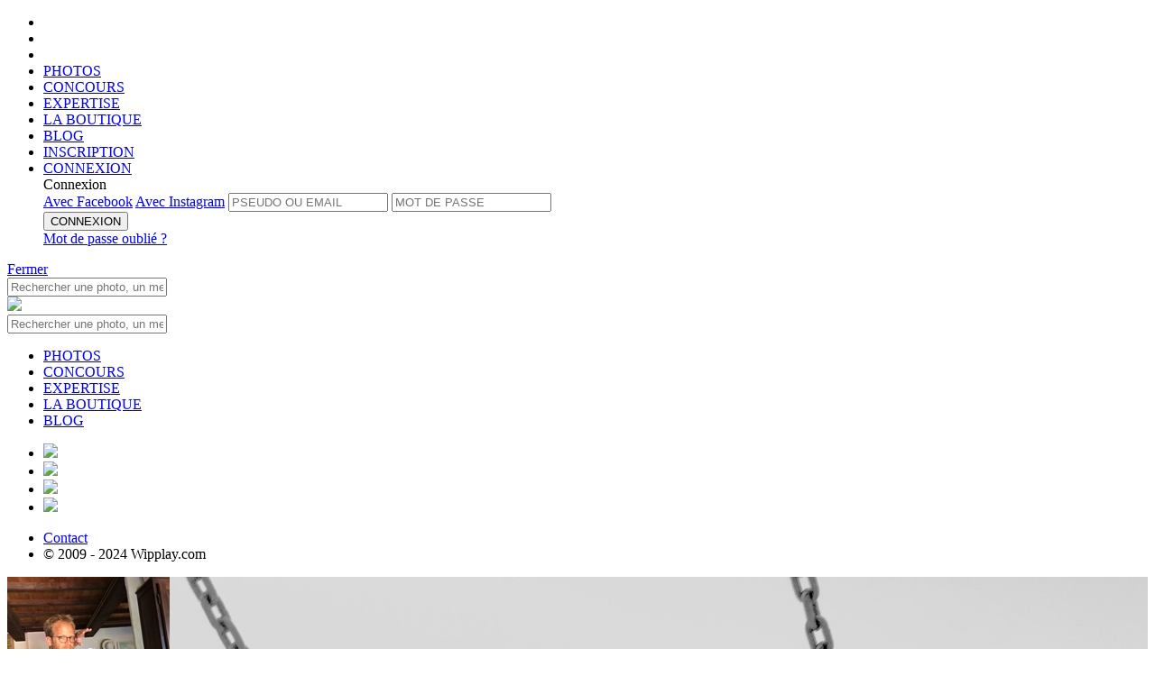

--- FILE ---
content_type: text/html;charset=UTF-8
request_url: https://www.wipplay.com/fr_FR/user/cedche/badge/64
body_size: 16652
content:




 











	
		
	
	
	
	









	
			
	
	







	
		
		
		
		
		
		
		
		
		
		
		
		
		
		
		
	
	











<!doctype html>

<!--[if lt IE 7]> <html class="ie ie6 oldie" prefix="og: http://ogp.me/ns#" lang="fr"> <![endif]-->
<!--[if IE 7]>    <html class="ie ie7 oldie" prefix="og: http://ogp.me/ns#" lang="fr"> <![endif]-->
<!--[if IE 8]>    <html class="ie ie8 oldie" prefix="og: http://ogp.me/ns#" lang="fr"> <![endif]-->
<!--[if IE 9]>    <html class="ie ie9" prefix="og: http://ogp.me/ns#" lang="fr"> <![endif]-->
<!--[if gt IE 9]><!--> <html class="notie" prefix="og: http://ogp.me/ns#" hreflang="fr" lang="fr"> <!--<![endif]-->

	<head>
		<meta http-equiv="X-UA-Compatible" content="IE=edge,chrome=1">
		<meta name="viewport" content="width=device-width, initial-scale=1.0, maximum-scale=1.0, user-scalable=no">
		<meta name="apple-itunes-app" content="app-id=559010926" />
		
		<!-- start fb stuff -->
		
			
				<meta property="fb:app_id" content="347289448651971" />
				<meta property="og:type" content="wipplay:badge" />
				
					<meta property="og:url" content="https://www.wipplay.com//user/cedche/badge/64" />
				
				<meta property="og:title" content="Happy new year !" />
				<meta property="og:description" content="Voici 1000 points pour vous &ecirc;tre connect&eacute; le 1er janvier !" />
				<meta property="og:image" content="https://wipplay.s3.eu-west-3.amazonaws.com/static//images/badges/badge.nye.big.png" />
				
				
				<meta name="twitter:card" content="summary_large_image" />
				<meta name="twitter:site" content="@wipplay" />
				<meta name="twitter:title" content="Happy new year !" />
				
					
						<meta name="twitter:description" content="Voici 1000 points pour vous &ecirc;tre connect&eacute; le 1er janvier !" />
					
					
				
				<meta name="twitter:image" content="https://wipplay.s3.eu-west-3.amazonaws.com/static//images/badges/badge.nye.big.png" />
				<meta name="twitter:url" content="https://www.wipplay.com//user/cedche/badge/64" />
				
			
			
		
		<!-- end fb stuff -->
<!-- 
https://wipplay.s3.eu-west-3.amazonaws.com/static
 -->
		<!-- start js includes --> 		
		<script type="text/javascript" src="/static-front//compressed/js/jquery-1.11.1.min.js"></script>
		
		<!-- pace
		<script>
			paceOptions = { ajax: false, restartOnPushState: false, restartOnRequestAfter: false };
		</script>
		<script type="text/javascript" src="/static-front//compressed/js/pace.min.js"></script>
		<link rel="stylesheet" href="/static-front//css/pace.css" type="text/css" />
		<script type="text/javascript">
			/*Pace.on("done", function(){});*/
			setTimeout(function() { $("body").removeClass("pace-running"); $("body").addClass("pace-done"); }, 1000);
		</script> -->
		
		<script type="text/javascript" src="/static-front//compressed/js/jquery-ui-1.11.4.min.js"></script>
		<script type="text/javascript" src="/static-front//compressed/js/jquery.mousewheel.min.js"></script>
		<script type="text/javascript" src="/static-front//compressed/js/jquery.pointerevents.min.js"></script>
		<script type="text/javascript" src="/static-front//compressed/js/modernizr.2.8.2.custom.min.js"></script>
		<script type="text/javascript" src="/static-front//compressed/js/jquery.cookie.min.js"></script>
		<script type="text/javascript" src="/static-front//compressed/js/jquery.ba-outside-events.min.js"></script>
		<script type="text/javascript" src="/static-front//compressed/js/jquery.ajax-retry.min.js"></script>
		<script type="text/javascript" src="/static-front//compressed/js/jquery.actual.min.js"></script>
		<script type="text/javascript" src="/static-front//compressed/js/jquery.foggy.min.js"></script>
		<script type="text/javascript" src="/static-front//compressed/js/numeral.min.js"></script>
		<script type="text/javascript" src="/static-front//compressed/js/jquery.notify.min.js"></script>
		<script type="text/javascript" src="/static-front//compressed/js/jquery.nanoscroller.js"></script>
		<script type="text/javascript" src="/static-front//compressed/js/jquery.tokeninput.js"></script>
		<script type="text/javascript" src="/static-front//compressed/js/jquery.waypoints.min.js"></script>
		<script type="text/javascript" src="/static-front//compressed/js/jquery.autoellipsis-1.0.10.min.js"></script>
		<script type="text/javascript" src="/static-front//compressed/js/toastr.min.js"></script>
		<script type="text/javascript" src="/static-front//js/jquery.placeholder.js"></script>   
		<script type="text/javascript" src="/static-front//js/prefixfree.min.js"></script>
		<script type="text/javascript" src="/static-front//js/mustache.js"></script>
		<script type="text/javascript" src="/static-front//js/moment.js"></script> 
		<script type="text/javascript" src="/static-front//js/jquery.fancySelect-wipplay.js"></script>
		<script type="text/javascript" src="/static-front//js/wipplay.v2.webfonts.js"></script>
		<script type="text/javascript" src="/static-front//js/wipplay.v2.grids.js"></script>
		<script type="text/javascript" src="/static-front//js/wipplay.v2.colorpicker.js"></script>
		<script type="text/javascript" src="/static-front//js/wipplay.v2.toggleselect.js"></script>
		<script type="text/javascript" src="/static-front//js/wipplay.v2.customradio.js"></script>
		<script type="text/javascript" src="/static-front//js/wipplay.v2.popup.js"></script>
		<script type="text/javascript" src="/static-front//js/wipplay.v2.api.js?v=2.40"></script>
		<script type="text/javascript" src="/static-front//js/wipplay.v2.slideshow.js?v=2.40"></script>
		<script type="text/javascript" src="/static-front//js/wipplay.v2.photoviewer.js?v=2.40"></script>
		<script type="text/javascript" src="/static-front//js/wipplay.v2.lineimagegrid.js?v=2.40"></script>
		<script type="text/javascript" src="/static-front//js/wipplay.v2.flexcontesttable.js?v=2.40"></script>
		<script type="text/javascript" src="/static-front//js/wipplay.v2.usercardgrid.js?v=2.40"></script>
		<script type="text/javascript" src="/static-front//js/wipplay.v2.contestcardgrid.js?v=2.40"></script>
		<script type="text/javascript" src="/static-front//js/wipplay.v2.activitycard.js?v=2.40"></script>
		<script type="text/javascript" src="/static-front//js/wipplay.v2.front.js?v=2.40"></script>
		<script type="text/javascript" src="/static-front//js/jquery.tipsy.js"></script>
		<script type="text/javascript" src="/static-front//js/jquery.elastic.source.js"></script>
		<script type="text/javascript" src="/static-front//js/jquery.special.textfield.wipplay.js"></script>
		<script type="text/javascript" src="/static-front//js/wipplay.v2.analytics.js?v=2.40"></script>
		<script type="text/javascript" src="/static-front//js/wipplay.v2.i18n-fr_FR.js?v=2.40"></script>
		<script type="text/javascript" src="/static-front//js/jquery.ui.datepicker-fr_FR.js"></script>
		<!-- end js includes -->
		
		<!-- mapbox -->
		<script src='https://api.mapbox.com/mapbox-gl-js/v1.8.1/mapbox-gl.js'></script>
		<link href='https://api.mapbox.com/mapbox-gl-js/v1.8.1/mapbox-gl.css' rel='stylesheet' />
		<!-- photo swipe -->
		<script type="text/javascript" src="/static-front//js/photoswipe/photoswipe.min.js"></script>
		<script type="text/javascript" src="/static-front//js/photoswipe/photoswipe-ui-default.min.js"></script>
		<link rel="stylesheet" href="/static-front//css/photoswipe-skin/default-skin.css" type="text/css" />
		<link rel="stylesheet" href="/static-front//css/photoswipe-skin/photoswipe.css" type="text/css" />

		<!-- slick -->
		<script type="text/javascript" src="/static-front//compressed/js/jquery.slick.min.js"></script>
		<link rel="stylesheet" href="/static-front//css/slick/slick.css" type="text/css" />

		<!-- start js init -->
		<script type="text/javascript">
			$(function() { wip.init(false); wf.init('fr_FR'); });
			// path init *
			wip.props.staticPath = 'static';
			
				
					//wip.props.baseURL = 'http://ab0d126168e4https://www.wipplay.com/http://www.wipplay.com/fr_FR/user/cedche/badge/fr_FR';
					wip.props.baseURL = 'https://www.wipplay.com/fr_FR';
				
				
						
			wip.props.baseStaticURL = 'https://wipplay.s3.eu-west-3.amazonaws.com/static/';
			if (document.location.protocol == "https:") {
				wip.props.baseURL = wip.props.baseURL.replace("http://","https://");
				wip.props.baseStaticURL = wip.props.baseStaticURL.replace("http://","https://");
			}
			// beta
			
			
			// contest init
				
			
			
			
			// user init
			wf.props.currentUser = null;
			
			
			
			
			// fb and insta management
			
			
			
			
			
			 
			
		</script>
		<!-- end js init -->
		

		<!-- start css includes and graphic stuff -->
		<link rel="icon" type="image/png" href="/static-front//ico/favicon.png" />
		<!--[if IE]><link rel="shortcut icon" type="image/x-icon" href="/static-front//ico/favicon.ico" /><![endif]-->
		<link rel="stylesheet" href="/static-front//css/fonts/icons-wipplay.css" type="text/css" />
		<!-- --> 
		<link rel="stylesheet" href="/static-front//css/reset.css" type="text/css" />
		<link rel="stylesheet" href="/static-front//css/nanoscroller.css" type="text/css" />
		<link rel="stylesheet" href="/static-front//css/fancySelect.css" type="text/css" />
		<link rel="stylesheet" href="/static-front//css/wipplay.css?v=2.40" type="text/css" />
		<link rel="stylesheet" href="/static-front//css/wipplay-skin.css?v=2.40" type="text/css" />
		<!-- <link rel="stylesheet" href="/static-front//css/wipplay-photopage.css?v=2.40" type="text/css" /> -->
		<link rel="stylesheet" href="/static-front//css/wipplay-cart.css?v=2.40" type="text/css" />
		<link rel="stylesheet" href="/static-front//css/grids/wipplay-grids.css?v=2.40" type="text/css" />
		<link rel="stylesheet" href="/static-front//css/jquery-ui-1.11.4.min.css" type="text/css" />
		<link rel="stylesheet" href="/static-front//css/token-input-facebook.css" type="text/css" />
		<link rel="stylesheet" href="/static-front//css/ssk/css/social-share-kit.css" type="text/css" />
		<link rel="stylesheet" href="/static-front//css/wipplay.datepicker.css" type="text/css" />
		<link rel="stylesheet" href="/static-front//css/toastr.css" type="text/css" />
		
			<link media="screen" rel="stylesheet" type="text/css" href="/static-front//css/wipplay-v2.5.css?v=2.40" />
		
		<link media="screen" rel="stylesheet" type="text/css" href="/static-front//css/jcrop/jquery.Jcrop.min.css" />
		<!--
		<link rel="stylesheet" href="/static-front//compressed/css/all-final.css?v=2.40" type="text/css" />
		-->
		<!-- end css includes and graphic stuff -->
		
		<!-- TODO : specific css contest to remove -->
		

		<meta http-equiv="Content-Type" content="text/html; charset=UTF-8">
       	
		<title>
			
				
				
					
				
			
			
				cedche | 
			
			
				Concours |  
			
			Wipplay.com
		</title>
		<script type="text/javascript">
			// photo contest tags
			var photos = [];
			 
		</script>
		
			
			
				
				<meta name="description" content="Saisir l&#039;instant en instantané ou en décalé mais toujours sans reculer" />
			
		
		
		<meta name="google-site-verification" content="DkTSVN7WWXZjjq6mOiiyqwhc_NstOh_wMszEJpRQLvA" />
		<meta name="google-site-verification" content="dpRTtZwyQoqocVnVbnqicwkIOJFZ4nMlkkIEfNlFdhA" />

		
		
		
			
			
		
	    
	    <!-- Facebook Pixel Code -->
<script>
  !function(f,b,e,v,n,t,s)
  {if(f.fbq)return;n=f.fbq=function(){n.callMethod?
  n.callMethod.apply(n,arguments):n.queue.push(arguments)};
  if(!f._fbq)f._fbq=n;n.push=n;n.loaded=!0;n.version='2.0';
  n.queue=[];t=b.createElement(e);t.async=!0;
  t.src=v;s=b.getElementsByTagName(e)[0];
  s.parentNode.insertBefore(t,s)}(window, document,'script',
  'https://connect.facebook.net/en_US/fbevents.js');
  fbq('init', '136146147008490');
  fbq('track', 'PageView');
</script>
<noscript><img height="1" width="1" style="display:none"
  src="https://www.facebook.com/tr?id=136146147008490&ev=PageView&noscript=1"
/></noscript>
<!-- End Facebook Pixel Code -->

	    
	</head>
	<!-- Google tag (gtag.js) -->
	<script async src="https://www.googletagmanager.com/gtag/js?id=G-BEHJVYG7W8"></script>
	<script>
	  window.dataLayer = window.dataLayer || [];
	  function gtag(){dataLayer.push(arguments);}
	  gtag('js', new Date());
	
	  gtag('config', 'G-BEHJVYG7W8');
	</script>

	<body class="flex-layout ">
		<!--<div id="rendered"></div>-->
		
		






<header class="flex-header header logo padded titleregular up-c" id="header">
	<div class="flex-main-container">
	    <ul class="ta-c h-top-links">
	        <li class="gohome"><a href="https://www.wipplay.com/http://www.wipplay.com/fr_FR/user/cedche/badge/fr_FR/"></a></li>
	        <li class="md-hidden lg-hidden first-link">
				<a href="#" class="menu-toggle mobile-nav-toggle">
					<span class="icon"><span></span><span></span><span></span></span>
				</a>
	        </li>
	        <li class="search-link xs-hidden sm-hidden first-link">
				<a href="" class="toggle no-bind">
					<span class="container">
						<span><i class="icon icon-search"></i></span>
						<span><i class="icon icon-close_medium"></i></span>
					</span>
				</a>	
	        </li>
	        <li class="xs-hidden sm-hidden">
	        	
	        	<a href="https://www.wipplay.com/http://www.wipplay.com/fr_FR/user/cedche/badge/fr_FR/photos/" class="">PHOTOS</a>
	        </li>
	        <li class="xs-hidden sm-hidden">
	        	
	        	<a href="https://www.wipplay.com/http://www.wipplay.com/fr_FR/user/cedche/badge/fr_FR/concours-photos/" class="">CONCOURS</a>
	        </li>
	        <li class="xs-hidden sm-hidden">
	        	
	        	<a href="https://www.wipplay.com/http://www.wipplay.com/fr_FR/user/cedche/badge/fr_FR/experts/" class="">EXPERTISE</a>
	        </li>
	        <li class="xs-hidden sm-hidden"><a href="https://shop.wipplay.com">LA BOUTIQUE</a></li>
	        <li class="xs-hidden sm-hidden"><a href="https://www.wipplay.com/blog/" target="_blank">BLOG</a></li>
			
				
					
					
						
						
					
			        <li class="fl-r signup"><a href="https://www.wipplay.com/http://www.wipplay.com/fr_FR/user/cedche/badge/fr_FR/subscription/">
			        	INSCRIPTION</a>
			        </li>
			        
			        	
					        <li class="fl-r signin"><a href="#" id="user-login-form-trigger">
					        	CONNEXION</a>
					        </li>
							<form id="user-login-form" class="sub-popin user-login-form login">
								<div class="titlebold">Connexion</a></div>
								<a href="#" id="facebookLogin" class="facebookConnect up-c fl-l disp-fl">Avec Facebook</a>
								<a href="#" id="instagramLogin" class="instagramConnect up-c fl-r disp-fl">Avec Instagram</a>
								
								
								<input type="text" name="login" id="username" placeholder="PSEUDO OU EMAIL">
								<input type="password" name="password" id="userpass" placeholder="MOT DE PASSE">
								<div class="cleaner"></div>
								<div class="connexion">
									
									<button type="submit" value="submit" class="button normalb cta fl-n disp-ib submit-btn" data-initial-value="CONNEXION">CONNEXION</button>
									<div class="error-zone no-c"></div>
									<a href="https://www.wipplay.com/http://www.wipplay.com/fr_FR/user/cedche/badge/fr_FR/lost-password/" class="link lw-c td-ul italic disp-ib user-forget-password-trigger">Mot de passe oubli&eacute; ?</a>
								</div>
							</form>	
			        	
			        	
			        		        
				
				
			
	    </ul>
		<div class="cleaner"></div>
	</div>
    
    <!-- header toasts -->
    <div class="ta-c">
    	
    		
    		
    		
    			
    			
    			
    		
    	
	    <div id="headerMessageToast" class="header-toast  ">
	    	<span class="inner-message regular"></span><a href="#" class="close-toast bubble">Fermer</a>
	    	<div class="cleaner"></div>
	    </div>
    </div>
    <!-- /header toasts -->
    
    <!-- search box -->
	<nav class="flex-search search toggle-menu query-search">
		<div class="flex-main-container">
			<div class="search-box-container">
				
				<form id="quick-search-box" action="https://www.wipplay.com/http://www.wipplay.com/fr_FR/user/cedche/badge/fr_FR/recherche/">
					<input class="search-box" placeholder="Rechercher une photo, un membre, un concours..." type="text" name="q" value="" autocomplete="off"> <a href="" class="icon-search-container submit"><i class="icon icon-search"></a></i>
				</form>
			</div>
		</div>
	</nav>
	
	<!-- mobile -->
	<div id="mobile-navigation-menu" class="mobile-navigation-group">
		<div class="mobile-navigation">
			<a href="#" class="mobile-nav-toggle close-btn"></a>
			<a href="https://www.wipplay.com/http://www.wipplay.com/fr_FR/user/cedche/badge/fr_FR" class="logo"><img src="/static-front//images/wipplay-logo-full.svg"></a>
			<div class="sub-search sub-section">
				
				<form action="https://www.wipplay.com/http://www.wipplay.com/fr_FR/user/cedche/badge/fr_FR/recherche/" class="pos-rel">
					<input type="hidden" name="st" value="photo" />
					<input class="up-c" placeholder="Rechercher une photo, un membre, un concours..." type="text" name="q" value="" autocomplete="off"> <a href="" class="icon-search-container submit"><i class="icon icon-search"></a></i>
				</form>
			</div>
			<ul class="sub-section highlighted">
				<li><a href="https://www.wipplay.com/http://www.wipplay.com/fr_FR/user/cedche/badge/fr_FR/photos/">PHOTOS</a></li>
				<li><a href="https://www.wipplay.com/http://www.wipplay.com/fr_FR/user/cedche/badge/fr_FR/concours-photos/">CONCOURS</a></li>
				<li><a href="https://www.wipplay.com/http://www.wipplay.com/fr_FR/user/cedche/badge/fr_FR/experts/">EXPERTISE</a></li>
				<li><a href="https://shop.wipplay.com">LA BOUTIQUE</a></li>
				<li><a href="https://www.wipplay.com/blog/" target="_blank">BLOG</a></li>
			</ul>
			
			<div class="social">
				<div class="gen-social">
					<ul>
						<li class="disp-ib"><a href="https://www.facebook.com/Wipplay-194511823134/" class="social-cta social-fb bradius-mini" target="_blank"><img src="/static-front//images/social/ico-facebook.svg" /></a></li>
						<li class="disp-ib"><a href="https://twitter.com/wipplay" class="social-cta social-tw bradius-mini" target="_blank"><img src="/static-front//images/social/ico-x.svg" /></a></li>
						<li class="disp-ib"><a href="https://fr.pinterest.com/wipplay/" class="social-cta social-pin bradius-mini" target="_blank"><img src="/static-front//images/social/ico-pinterest.svg" /></a></li>
						<li class="disp-ib"><a href="https://www.instagram.com/wipplay/" class="social-cta social-in bradius-mini" target="_blank"><img src="/static-front//images/social/ico-insta.svg" /></a></li>
					</ul>
				</div>
				<div class="cleaner"></div>
			</div>
			<ul class="sub-section">
				<li class="fl-l"><a href="https://www.wipplay.com/http://www.wipplay.com/fr_FR/user/cedche/badge/fr_FR/contact">Contact</a></li>
				<li class="fl-r"><div class="f-copyright">&copy; 2009 - 2024 Wipplay.com</div></li>
				<div class="cleaner"></div>
			</ul>
		</div>
		<div class="mobile-navigation-sub-overlay"></div>
	</div>
	<!-- /mobile -->

	
</header>
		<div class="content-body-wrapper">		
			






<link rel="stylesheet" href="/static-front//css/wipplay-userpage.css" type="text/css" />
<script type="text/javascript" src="/static-front//js/wipplay.v2.user.js"></script>
<script type="text/javascript" src="/static-front//compressed/js/jquery.dotdotdot.min.js"></script>


	

<div class="responsive-container">

	







	



<!-- user header -->
<div class="usp-header pos-rel" style="background-image:url('https://wipplay.s3.eu-west-3.amazonaws.com/static/user-content/53204/817622-newvis.jpg');">
	<div class="image-overlay"></div>
	<!-- user header slider -->
	<div id="user-header-slider">
		
		<!-- slider one -->
		<div class="slider-element pos-rel">
			<!-- user header infos -->
			<div class="flex-main-container usp-infos">
				<!-- avatar -->
				<div class="fl-l pos-rel user-profile-wrapper">
					<a class="user-profile-l" href="https://www.wipplay.com/http://www.wipplay.com/fr_FR/user/cedche/badge/fr_FR/user/cedche">
						<span class="user-profile-img large">
							<img src="https://wipplay.s3.eu-west-3.amazonaws.com/static/user-content/53204/profile-large.jpg?ts=1768690095196" />
							<div id="user-current-level" class="user-level-profile" data-score-bar-fill-percentage="0.2545968882602546">
								<div class="user-level-outer"></div>
								<div class="user-level-inner black">50</div>
								<div class="user-level-gauge active"></div>
							</div>
						</span>
					</a>
				</div><!-- /avatar -->
				<!-- infos -->
				<div class="fl-l m-l sm-text-shadow vsp-t pos-rel usp-infos-text">
					<div class="disp-ib m-r fl-l usp-infos-text-inner">
						<h1 class="profile-nickname up-c"><a href="https://www.wipplay.com/http://www.wipplay.com/fr_FR/user/cedche/badge/fr_FR/user/cedche">cedche</a></h1>
					</div>
					
					
						
						
							
								
									<a href="" class="follow button normalb disp-il transparent-style" rel="53204|0">S'ABONNER</a>	
								
								
							
							
						
					
					
					
					
					
					<a href="https://www.wipplay.com/http://www.wipplay.com/fr_FR/user/cedche/badge/fr_FR/user/cedche/badges" class="button normalb disp-il transparent-style small-transparent-style tooltip usp-badges pos-rel" original-title="Badges"><i class="icon icon-badges"></i></a></li>
					<div class="disp-b usp-bio">
						Saisir l&apos;instant en instantané ou en décalé mais toujours sans reculer
						<a href="#" class="up-c read-more" style="display:none;">En savoir plus</a>
					</div>
					<div class="push-bottom lw-c">
						<div class="user-website-link"></div>
						<div>11 Abonn&eacute;s - 19 Abonnements</div>
					</div>
				</div><!-- /infos -->
				<!-- camera -->
				<div class="fl-r ta-r pos-rel vsp-t usp-infos-camera">
					
				</div><!-- /camera -->
			</div><!-- /user header infos -->
			<!-- right arrow -->
			<a href="#" id="user-header-slider-next" class="right-arrow"><i class="icon icon-arrow_right_big trans sm-text-shadow"></i></a>
			<!-- /right arrow -->
		</div><!-- /slider one -->
		
		<!-- slider two -->
		<div class="slider-element pos-rel">
			<!-- user header stats -->
			<div class="usp-stats sm-text-shadow">
				<div class="">
			
					
					<div class="usp-stat ta-c fl-l tooltip" original-title="Nombre de vues">
						<div class="usp-stat-count">4.8K</div>
						<div class="usp-stat-message mm-t"><i class="icon icon-view"></i></div>
					</div>
					
					<div class="usp-stat ta-c fl-l tooltip" original-title="Nombre de flashs">
						<div class="usp-stat-count">1.3K</div>
						<div class="usp-stat-message mm-t"><i class="icon icon-flash"></i></div>
					</div>
					
					<div class="usp-stat ta-c fl-l tooltip" original-title="Nombre de votes">
						<div class="usp-stat-count">788</div>
						<div class="usp-stat-message mm-t"><i class="icon icon-love"></i></div>
					</div>
					
					<div class="usp-stat ta-c fl-l tooltip" original-title="Nombre de commentaires">
						<div class="usp-stat-count">27</div>
						<div class="usp-stat-message mm-t"><i class="icon icon-comment_simple"></i></div>
					</div>
					
					<div class="usp-stat ta-c fl-l tooltip" original-title="Nombre de concours gagn&eacute;s">
						<div class="usp-stat-count">3</div>
						<div class="usp-stat-message mm-t"><i class="icon icon-contest"></i></div>
					</div>
					
				</div>
			</div><!-- /user header stats -->
			<!-- left arrow -->
			<a href="#" id="user-header-slider-prev" class="left-arrow"><i class="icon icon-arrow_left_big trans sm-text-shadow"></i></a>
			<!-- /left arrow -->
		</div><!-- slider two -->
		
	</div><!-- /user header slider -->
</div><!-- /user header -->





  


<!-- message sender -->
<div style="display:none;">
	<div id="wip-send-new-message" class="popin-content">
		<form id="messageSender">
			<div class="popin-top-content">		
				<h3 class="bold up-c sm-b">Nouveau message</h3>
				<div class="input-ghost-style vsm-b">
					<input type="text" id="recipients" class="" />
				</div>
				
				<textarea id="message" class="wip-input sm-t" placeholder=""></textarea>
				<div class="cleaner"></div>
			</div>
			<div class="popin-bottom-content">
				<p class="wip-btn-action-group">
					<button type="button" class="button normalb button-action btn-cancel fl-l">ANNULER</button>			
					<button id="sendMessageButton" type="submit" class="button normalb button-action button-highlight btn-valid fl-r">
						Envoyer
					</button>
				</p>
			</div>
		</form>
	</div>
</div><!-- /message sender -->
	
	<!-- user navigation bar -->
	<div class="usp-nav-wrapper">
		<div class="flex-main-container usp-nav user-nav selector">
			<div class="part-l">
				<ul class="up-c nav-tabs">
					<li class="menu-selector"><a href="https://www.wipplay.com/http://www.wipplay.com/fr_FR/user/cedche/badge/fr_FR/user/cedche" class="" data-tab-target="albums">Photos</a></li>
					<li class="menu-selector"><a href="https://www.wipplay.com/http://www.wipplay.com/fr_FR/user/cedche/badge/fr_FR/user/cedche/activity" class="" data-tab-target="events">Activit&eacute;</a></li>
					<li class="menu-selector"><a href="https://www.wipplay.com/http://www.wipplay.com/fr_FR/user/cedche/badge/fr_FR/user/cedche/achievements" class="" data-tab-target="palmares">Palmar&egrave;s</a></li>
					<li class="menu-selector xs-hidden"><a href="https://www.wipplay.com/http://www.wipplay.com/fr_FR/user/cedche/badge/fr_FR/user/cedche/participations" class="" data-tab-target="participations">Participations</a></li>
					<li class="menu-selector xs-hidden"><a href="https://www.wipplay.com/http://www.wipplay.com/fr_FR/user/cedche/badge/fr_FR/user/cedche/followers" class="" data-tab-target="followers">Abonn&eacute;s</a></li>
					<li class="menu-selector xs-hidden sm-hidden"><a href="https://www.wipplay.com/http://www.wipplay.com/fr_FR/user/cedche/badge/fr_FR/user/cedche/follows" class="" data-tab-target="follows">Abonnements</a></li>
					<li class="menu-selector xs-hidden sm-hidden"><a href="https://www.wipplay.com/http://www.wipplay.com/fr_FR/user/cedche/badge/fr_FR/user/cedche/badges" class="active" data-tab-target="follows">Badges</a></li>
					
					
					<li class="fl-r menu-more lg-hidden">
						<div class="submenu substd">
							<a href="#" class="trigger"><span class="icon icon-three_dots_v"></span></a>
							<div class="submenu-content single-select">
								<ul>
									<li class="sm-hidden md-hidden lg-hidden"><a href="https://www.wipplay.com/http://www.wipplay.com/fr_FR/user/cedche/badge/fr_FR/user/cedche/participations" class="" data-tab-target="participations">Participations</a></li>
									<li class="sm-hidden md-hidden lg-hidden"><a href="https://www.wipplay.com/http://www.wipplay.com/fr_FR/user/cedche/badge/fr_FR/user/cedche/followers" class="" data-tab-target="followers">Abonn&eacute;s</a></li>
									<li class="md-hidden lg-hidden"><a href="https://www.wipplay.com/http://www.wipplay.com/fr_FR/user/cedche/badge/fr_FR/user/cedche/follows" class="" data-tab-target="follows">Abonnements</a></li>
									<li class="md-hidden lg-hidden"><a href="https://www.wipplay.com/http://www.wipplay.com/fr_FR/user/cedche/badge/fr_FR/user/cedche/badges" class="active" data-tab-target="follows">Badges</a></li>
									
										
										
									
								</ul>
							</div>
						</div>
					</li>
				</ul>
				<div class="cleaner"></div>
			</div>
			<div class="cleaner"></div>
		</div>
	</div>
	<!-- /user navigation bar -->
	
	<!-- user content -->
	







<link rel="stylesheet" href="/static-front//css/wipplay-badges.css" type="text/css" />




<div class="flex-main-container vlm-t bm-b">

	<div class="container top-list sm-b">
		<div class="fl-l up-c bold v-align badges-top-title">
			<span class="bluefg">39</span> Badges
		</div>
		<div class="cleaner"></div>
	</div>

	<div class="badge-cards">
		
			
			
				
				

				
				
				
				
					
				
					
				
					
				
					
				
					
				
					
				
					
				
					
				
					
				
					
				
					
				
					
				
					
				
					
				
					
				
					
				
					
				
					
				
					
				
					
				
					
				
					
				
					
				
					
				
					
				
					
				
					
				
					
				
					
				
					
				
					
				
					
				
					
				
					
				
					
				
					
				
					
				
					
				
					
				

				<!-- badge card -->
				<div class='badge-card pos-rel fl-l ta-c  ' data-id="201">
					<div class="badge-card-inner sm-shadow bradius-small pos-rel">
						<!-- top -->
						<div class="badge-top up-c" style="">
							Our age is 13
						</div><!-- /top -->
						
							
							
								<!-- image -->
								<div class="badge-image">
									<span class="b-image-wrapper" style="background-image:url('/static/images/badges/badge.unknown.big.png');"></span>
								</div>
								<!-- /image -->
								<!-- bottom -->
								<div class="badge-bottom up-c">
									&Agrave; d&eacute;bloquer
								</div><!-- /bottom -->
							
						
					</div>
				</div><!-- /badge card -->
					
		
			
			
				
				

				
				
				
				
					
				
					
				
					
				
					
				
					
				
					
				
					
				
					
				
					
				
					
				
					
				
					
				
					
				
					
				
					
				
					
				
					
				
					
				
					
				
					
				
					
				
					
				
					
				
					
				
					
				
					
				
					
				
					
				
					
				
					
				
					
				
					
				
					
				
					
				
					
				
					
				
					
				
					
				
					
				

				<!-- badge card -->
				<div class='badge-card pos-rel fl-l ta-c  ' data-id="248">
					<div class="badge-card-inner sm-shadow bradius-small pos-rel">
						<!-- top -->
						<div class="badge-top up-c" style="">
							Famille Grands R&ecirc;veurs
						</div><!-- /top -->
						
							
							
								<!-- image -->
								<div class="badge-image">
									<span class="b-image-wrapper" style="background-image:url('/static/images/badges/badge.unknown.big.png');"></span>
								</div>
								<!-- /image -->
								<!-- bottom -->
								<div class="badge-bottom up-c">
									&Agrave; d&eacute;bloquer
								</div><!-- /bottom -->
							
						
					</div>
				</div><!-- /badge card -->
					
		
			
			
				
				

				
				
				
				
					
				
					
				
					
				
					
				
					
				
					
				
					
				
					
				
					
				
					
				
					
				
					
				
					
				
					
				
					
				
					
				
					
				
					
				
					
				
					
				
					
				
					
				
					
				
					
				
					
				
					
				
					
				
					
				
					
				
					
				
					
				
					
				
					
				
					
				
					
				
					
				
					
				
					
				
					
				

				<!-- badge card -->
				<div class='badge-card pos-rel fl-l ta-c  ' data-id="246">
					<div class="badge-card-inner sm-shadow bradius-small pos-rel">
						<!-- top -->
						<div class="badge-top up-c" style="">
							Famille Gourmands
						</div><!-- /top -->
						
							
							
								<!-- image -->
								<div class="badge-image">
									<span class="b-image-wrapper" style="background-image:url('/static/images/badges/badge.unknown.big.png');"></span>
								</div>
								<!-- /image -->
								<!-- bottom -->
								<div class="badge-bottom up-c">
									&Agrave; d&eacute;bloquer
								</div><!-- /bottom -->
							
						
					</div>
				</div><!-- /badge card -->
					
		
			
			
				
				

				
				
				
				
					
				
					
				
					
				
					
				
					
				
					
				
					
				
					
				
					
				
					
				
					
				
					
				
					
				
					
				
					
				
					
				
					
				
					
				
					
				
					
				
					
				
					
				
					
				
					
				
					
				
					
				
					
				
					
				
					
				
					
				
					
				
					
				
					
				
					
				
					
				
					
				
					
				
					
				
					
				

				<!-- badge card -->
				<div class='badge-card pos-rel fl-l ta-c  ' data-id="249">
					<div class="badge-card-inner sm-shadow bradius-small pos-rel">
						<!-- top -->
						<div class="badge-top up-c" style="">
							Famille Tr&egrave;s Joueurs
						</div><!-- /top -->
						
							
							
								<!-- image -->
								<div class="badge-image">
									<span class="b-image-wrapper" style="background-image:url('/static/images/badges/badge.unknown.big.png');"></span>
								</div>
								<!-- /image -->
								<!-- bottom -->
								<div class="badge-bottom up-c">
									&Agrave; d&eacute;bloquer
								</div><!-- /bottom -->
							
						
					</div>
				</div><!-- /badge card -->
					
		
			
			
				
				

				
				
				
				
					
				
					
				
					
				
					
				
					
				
					
				
					
				
					
				
					
				
					
				
					
				
					
				
					
				
					
				
					
				
					
				
					
				
					
				
					
				
					
				
					
				
					
				
					
				
					
				
					
				
					
				
					
				
					
				
					
				
					
				
					
				
					
				
					
				
					
				
					
				
					
				
					
				
					
				
					
				

				<!-- badge card -->
				<div class='badge-card pos-rel fl-l ta-c  ' data-id="250">
					<div class="badge-card-inner sm-shadow bradius-small pos-rel">
						<!-- top -->
						<div class="badge-top up-c" style="">
							Famille Kiss Kiss
						</div><!-- /top -->
						
							
							
								<!-- image -->
								<div class="badge-image">
									<span class="b-image-wrapper" style="background-image:url('/static/images/badges/badge.unknown.big.png');"></span>
								</div>
								<!-- /image -->
								<!-- bottom -->
								<div class="badge-bottom up-c">
									&Agrave; d&eacute;bloquer
								</div><!-- /bottom -->
							
						
					</div>
				</div><!-- /badge card -->
					
		
			
			
				
				

				
				
				
				
					
				
					
				
					
				
					
				
					
				
					
				
					
				
					
				
					
				
					
				
					
				
					
				
					
				
					
				
					
				
					
				
					
				
					
				
					
				
					
				
					
				
					
				
					
				
					
				
					
				
					
				
					
				
					
				
					
				
					
				
					
				
					
				
					
				
					
				
					
				
					
				
					
				
					
				
					
				

				<!-- badge card -->
				<div class='badge-card pos-rel fl-l ta-c  ' data-id="247">
					<div class="badge-card-inner sm-shadow bradius-small pos-rel">
						<!-- top -->
						<div class="badge-top up-c" style="">
							Famille En Musique
						</div><!-- /top -->
						
							
							
								<!-- image -->
								<div class="badge-image">
									<span class="b-image-wrapper" style="background-image:url('/static/images/badges/badge.unknown.big.png');"></span>
								</div>
								<!-- /image -->
								<!-- bottom -->
								<div class="badge-bottom up-c">
									&Agrave; d&eacute;bloquer
								</div><!-- /bottom -->
							
						
					</div>
				</div><!-- /badge card -->
					
		
			
			
				
				

				
				
				
				
					
				
					
				
					
				
					
				
					
				
					
				
					
				
					
				
					
				
					
				
					
				
					
				
					
				
					
				
					
				
					
				
					
				
					
				
					
				
					
				
					
				
					
				
					
				
					
				
					
				
					
				
					
				
					
				
					
				
					
				
					
				
					
				
					
				
					
				
					
				
					
				
					
				
					
				
					
				

				<!-- badge card -->
				<div class='badge-card pos-rel fl-l ta-c  ' data-id="243">
					<div class="badge-card-inner sm-shadow bradius-small pos-rel">
						<!-- top -->
						<div class="badge-top up-c" style="">
							7 Familles
						</div><!-- /top -->
						
							
							
								<!-- image -->
								<div class="badge-image">
									<span class="b-image-wrapper" style="background-image:url('/static/images/badges/badge.unknown.big.png');"></span>
								</div>
								<!-- /image -->
								<!-- bottom -->
								<div class="badge-bottom up-c">
									&Agrave; d&eacute;bloquer
								</div><!-- /bottom -->
							
						
					</div>
				</div><!-- /badge card -->
					
		
			
			
				
				

				
				
				
				
					
				
					
				
					
				
					
				
					
				
					
				
					
				
					
				
					
				
					
				
					
				
					
				
					
				
					
				
					
				
					
				
					
				
					
				
					
				
					
				
					
				
					
				
					
				
					
				
					
				
					
				
					
				
					
				
					
				
					
				
					
				
					
				
					
				
					
				
					
				
					
				
					
				
					
				
					
				

				<!-- badge card -->
				<div class='badge-card pos-rel fl-l ta-c  ' data-id="245">
					<div class="badge-card-inner sm-shadow bradius-small pos-rel">
						<!-- top -->
						<div class="badge-top up-c" style="">
							Famille Serial Lecteurs
						</div><!-- /top -->
						
							
							
								<!-- image -->
								<div class="badge-image">
									<span class="b-image-wrapper" style="background-image:url('/static/images/badges/badge.unknown.big.png');"></span>
								</div>
								<!-- /image -->
								<!-- bottom -->
								<div class="badge-bottom up-c">
									&Agrave; d&eacute;bloquer
								</div><!-- /bottom -->
							
						
					</div>
				</div><!-- /badge card -->
					
		
			
			
				
				

				
				
				
				
					
				
					
				
					
				
					
				
					
				
					
				
					
				
					
				
					
				
					
				
					
				
					
				
					
				
					
				
					
				
					
				
					
				
					
				
					
				
					
				
					
				
					
				
					
				
					
				
					
				
					
				
					
				
					
				
					
				
					
				
					
				
					
				
					
				
					
				
					
				
					
				
					
				
					
				
					
				

				<!-- badge card -->
				<div class='badge-card pos-rel fl-l ta-c  ' data-id="244">
					<div class="badge-card-inner sm-shadow bradius-small pos-rel">
						<!-- top -->
						<div class="badge-top up-c" style="">
							Famille Super-H&eacute;ros
						</div><!-- /top -->
						
							
							
								<!-- image -->
								<div class="badge-image">
									<span class="b-image-wrapper" style="background-image:url('/static/images/badges/badge.unknown.big.png');"></span>
								</div>
								<!-- /image -->
								<!-- bottom -->
								<div class="badge-bottom up-c">
									&Agrave; d&eacute;bloquer
								</div><!-- /bottom -->
							
						
					</div>
				</div><!-- /badge card -->
					
		
			
			
				
				

				
				
				
				
					
				
					
				
					
				
					
				
					
				
					
				
					
				
					
				
					
				
					
				
					
				
					
				
					
				
					
				
					
				
					
				
					
				
					
				
					
				
					
				
					
				
					
				
					
				
					
				
					
				
					
				
					
				
					
				
					
				
					
				
					
				
					
				
					
				
					
				
					
				
					
				
					
				
					
				
					
				

				<!-- badge card -->
				<div class='badge-card pos-rel fl-l ta-c  ' data-id="62">
					<div class="badge-card-inner sm-shadow bradius-small pos-rel">
						<!-- top -->
						<div class="badge-top up-c" style="">
							Robot
						</div><!-- /top -->
						
							
							
								<!-- image -->
								<div class="badge-image">
									<span class="b-image-wrapper" style="background-image:url('/static/images/badges/badge.unknown.big.png');"></span>
								</div>
								<!-- /image -->
								<!-- bottom -->
								<div class="badge-bottom up-c">
									&Agrave; d&eacute;bloquer
								</div><!-- /bottom -->
							
						
					</div>
				</div><!-- /badge card -->
					
		
			
			
				
				

				
				
				
				
					
				
					
				
					
				
					
				
					
				
					
				
					
				
					
				
					
				
					
				
					
				
					
				
					
				
					
				
					
				
					
				
					
				
					
				
					
				
					
				
					
				
					
				
					
				
					
				
					
				
					
				
					
				
					
				
					
				
					
				
					
				
					
				
					
				
					
				
					
				
					
				
					
				
					
				
					
				

				<!-- badge card -->
				<div class='badge-card pos-rel fl-l ta-c  ' data-id="40">
					<div class="badge-card-inner sm-shadow bradius-small pos-rel">
						<!-- top -->
						<div class="badge-top up-c" style="">
							Animator
						</div><!-- /top -->
						
							
							
								<!-- image -->
								<div class="badge-image">
									<span class="b-image-wrapper" style="background-image:url('/static/images/badges/badge.unknown.big.png');"></span>
								</div>
								<!-- /image -->
								<!-- bottom -->
								<div class="badge-bottom up-c">
									&Agrave; d&eacute;bloquer
								</div><!-- /bottom -->
							
						
					</div>
				</div><!-- /badge card -->
					
		
			
			
				
				

				
				
				
				
					
				
					
				
					
				
					
				
					
				
					
				
					
				
					
				
					
				
					
				
					
				
					
						
						
						
					
				
					
				
					
				
					
				
					
				
					
				
					
				
					
				
					
				
					
				
					
				
					
				
					
				
					
				
					
				
					
				
					
				
					
				
					
				
					
				
					
				
					
				
					
				
					
				
					
				
					
				
					
				
					
				

				<!-- badge card -->
				<div class='badge-card pos-rel fl-l ta-c  badge-owned' data-id="21">
					<div class="badge-card-inner sm-shadow bradius-small pos-rel">
						<!-- top -->
						<div class="badge-top up-c" style="color:#222222;">
							Joyeux Anniversaire
						</div><!-- /top -->
						
							
								<!-- image -->
								<div class="badge-image">
									
									
									
									<a href="https://www.wipplay.com/http://www.wipplay.com/fr_FR/user/cedche/badge/fr_FR/user/cedche/badge/21" class="tooltip" original-title='Vous vous &amp;ecirctes connect&amp;eacute; le jour de votre anniversaire !'>
										<span class="b-image-wrapper" style="background-image:url('/static/images/badges/badge.anniversary.connection.big.png');"></span>
										
									</a>
								</div>
								<!-- /image -->						
								
									<!-- bottom -->
									<div class="badge-bottom up-c" style="color:#222222;">
										le 3 mars 2020
									</div><!-- /bottom -->
								
							
							
						
					</div>
				</div><!-- /badge card -->
					
		
			
			
				
				

				
				
				
				
					
				
					
				
					
				
					
				
					
				
					
				
					
				
					
				
					
				
					
				
					
				
					
				
					
				
					
				
					
				
					
				
					
				
					
				
					
				
					
				
					
				
					
				
					
				
					
				
					
				
					
				
					
				
					
				
					
				
					
				
					
				
					
				
					
				
					
				
					
				
					
				
					
				
					
				
					
				

				<!-- badge card -->
				<div class='badge-card pos-rel fl-l ta-c  ' data-id="69">
					<div class="badge-card-inner sm-shadow bradius-small pos-rel">
						<!-- top -->
						<div class="badge-top up-c" style="">
							Anonymous
						</div><!-- /top -->
						
							
							
								<!-- image -->
								<div class="badge-image">
									<span class="b-image-wrapper" style="background-image:url('/static/images/badges/badge.unknown.big.png');"></span>
								</div>
								<!-- /image -->
								<!-- bottom -->
								<div class="badge-bottom up-c">
									&Agrave; d&eacute;bloquer
								</div><!-- /bottom -->
							
						
					</div>
				</div><!-- /badge card -->
					
		
			
			
				
				

				
				
				
				
					
				
					
				
					
				
					
				
					
				
					
				
					
				
					
				
					
				
					
				
					
				
					
				
					
				
					
				
					
				
					
				
					
				
					
				
					
				
					
				
					
				
					
				
					
				
					
				
					
				
					
				
					
				
					
				
					
				
					
				
					
				
					
				
					
				
					
				
					
				
					
				
					
				
					
				
					
				

				<!-- badge card -->
				<div class='badge-card pos-rel fl-l ta-c  ' data-id="77">
					<div class="badge-card-inner sm-shadow bradius-small pos-rel">
						<!-- top -->
						<div class="badge-top up-c" style="">
							Objectif Seine
						</div><!-- /top -->
						
							
							
								<!-- image -->
								<div class="badge-image">
									<span class="b-image-wrapper" style="background-image:url('/static/images/badges/badge.unknown.big.png');"></span>
								</div>
								<!-- /image -->
								<!-- bottom -->
								<div class="badge-bottom up-c">
									&Agrave; d&eacute;bloquer
								</div><!-- /bottom -->
							
						
					</div>
				</div><!-- /badge card -->
					
		
			
			
				
				

				
				
				
				
					
				
					
				
					
				
					
				
					
				
					
				
					
				
					
				
					
				
					
				
					
				
					
				
					
				
					
				
					
				
					
				
					
				
					
				
					
				
					
				
					
				
					
				
					
				
					
				
					
				
					
				
					
				
					
				
					
				
					
				
					
				
					
				
					
				
					
				
					
				
					
				
					
				
					
				
					
				

				<!-- badge card -->
				<div class='badge-card pos-rel fl-l ta-c  ' data-id="34">
					<div class="badge-card-inner sm-shadow bradius-small pos-rel">
						<!-- top -->
						<div class="badge-top up-c" style="">
							Take My Breath Away
						</div><!-- /top -->
						
							
							
								<!-- image -->
								<div class="badge-image">
									<span class="b-image-wrapper" style="background-image:url('/static/images/badges/badge.unknown.big.png');"></span>
								</div>
								<!-- /image -->
								<!-- bottom -->
								<div class="badge-bottom up-c">
									&Agrave; d&eacute;bloquer
								</div><!-- /bottom -->
							
						
					</div>
				</div><!-- /badge card -->
					
		
			
			
				
				

				
				
				
				
					
				
					
				
					
				
					
				
					
				
					
				
					
				
					
				
					
				
					
				
					
				
					
				
					
				
					
				
					
						
						
						
					
				
					
				
					
				
					
				
					
				
					
				
					
				
					
				
					
				
					
				
					
				
					
				
					
				
					
				
					
				
					
				
					
				
					
				
					
				
					
				
					
				
					
				
					
				
					
				
					
				

				<!-- badge card -->
				<div class='badge-card pos-rel fl-l ta-c  badge-owned' data-id="83">
					<div class="badge-card-inner sm-shadow bradius-small pos-rel">
						<!-- top -->
						<div class="badge-top up-c" style="color:#ae3b40;">
							Happy birthday !
						</div><!-- /top -->
						
							
								<!-- image -->
								<div class="badge-image">
									
									
									
									<a href="https://www.wipplay.com/http://www.wipplay.com/fr_FR/user/cedche/badge/fr_FR/user/cedche/badge/83" class="tooltip" original-title='Vous vous &amp;ecirc;tes connect&amp;eacute; le jour du 1er anniversaire du site !'>
										<span class="b-image-wrapper" style="background-image:url('/static/images/badges/badge.birthday.big.png');"></span>
										
									</a>
								</div>
								<!-- /image -->						
								
									<!-- bottom -->
									<div class="badge-bottom up-c" style="color:#ae3b40;">
										le 4 octobre 2019
									</div><!-- /bottom -->
								
							
							
						
					</div>
				</div><!-- /badge card -->
					
		
			
			
				
				

				
				
				
				
					
				
					
				
					
				
					
				
					
				
					
				
					
				
					
				
					
				
					
				
					
				
					
				
					
				
					
				
					
				
					
				
					
				
					
				
					
				
					
				
					
				
					
				
					
				
					
				
					
				
					
				
					
				
					
				
					
				
					
				
					
				
					
				
					
				
					
				
					
				
					
				
					
				
					
				
					
				

				<!-- badge card -->
				<div class='badge-card pos-rel fl-l ta-c  ' data-id="78">
					<div class="badge-card-inner sm-shadow bradius-small pos-rel">
						<!-- top -->
						<div class="badge-top up-c" style="">
							Boggle
						</div><!-- /top -->
						
							
							
								<!-- image -->
								<div class="badge-image">
									<span class="b-image-wrapper" style="background-image:url('/static/images/badges/badge.unknown.big.png');"></span>
								</div>
								<!-- /image -->
								<!-- bottom -->
								<div class="badge-bottom up-c">
									&Agrave; d&eacute;bloquer
								</div><!-- /bottom -->
							
						
					</div>
				</div><!-- /badge card -->
					
		
			
			
				
				

				
				
				
				
					
				
					
				
					
				
					
				
					
				
					
				
					
				
					
				
					
				
					
				
					
				
					
				
					
				
					
				
					
				
					
				
					
				
					
				
					
				
					
				
					
				
					
				
					
				
					
				
					
				
					
				
					
				
					
				
					
				
					
				
					
				
					
				
					
				
					
				
					
				
					
				
					
				
					
				
					
				

				<!-- badge card -->
				<div class='badge-card pos-rel fl-l ta-c  ' data-id="79">
					<div class="badge-card-inner sm-shadow bradius-small pos-rel">
						<!-- top -->
						<div class="badge-top up-c" style="">
							Mot le plus long
						</div><!-- /top -->
						
							
							
								<!-- image -->
								<div class="badge-image">
									<span class="b-image-wrapper" style="background-image:url('/static/images/badges/badge.unknown.big.png');"></span>
								</div>
								<!-- /image -->
								<!-- bottom -->
								<div class="badge-bottom up-c">
									&Agrave; d&eacute;bloquer
								</div><!-- /bottom -->
							
						
					</div>
				</div><!-- /badge card -->
					
		
			
			
				
				

				
				
				
				
					
				
					
				
					
				
					
				
					
				
					
				
					
				
					
				
					
				
					
				
					
				
					
				
					
				
					
				
					
				
					
				
					
				
					
				
					
				
					
				
					
				
					
				
					
				
					
						
						
						
					
				
					
				
					
				
					
				
					
				
					
				
					
				
					
				
					
				
					
				
					
				
					
				
					
				
					
				
					
				
					
				

				<!-- badge card -->
				<div class='badge-card pos-rel fl-l ta-c  badge-owned' data-id="37">
					<div class="badge-card-inner sm-shadow bradius-small pos-rel">
						<!-- top -->
						<div class="badge-top up-c" style="color:#876445;">
							Rat de bibliotheque
						</div><!-- /top -->
						
							
								<!-- image -->
								<div class="badge-image">
									
									
									
									<a href="https://www.wipplay.com/http://www.wipplay.com/fr_FR/user/cedche/badge/fr_FR/user/cedche/badge/37" class="tooltip" original-title='Watch Out Guys, We&#039;re Dealing With A Librarian Over Here'>
										<span class="b-image-wrapper" style="background-image:url('/static/images/badges/badge.bookworm.big.gif');"></span>
										
									</a>
								</div>
								<!-- /image -->						
								
									<!-- bottom -->
									<div class="badge-bottom up-c" style="color:#876445;">
										le 26 avril 2019
									</div><!-- /bottom -->
								
							
							
						
					</div>
				</div><!-- /badge card -->
					
		
					
		
			
			
				
				

				
				
				
				
					
				
					
				
					
				
					
				
					
				
					
				
					
				
					
				
					
				
					
				
					
				
					
				
					
				
					
				
					
				
					
				
					
				
					
				
					
				
					
				
					
				
					
				
					
				
					
				
					
				
					
				
					
				
					
				
					
				
					
				
					
				
					
				
					
				
					
				
					
				
					
				
					
				
					
				
					
				

				<!-- badge card -->
				<div class='badge-card pos-rel fl-l ta-c  ' data-id="55">
					<div class="badge-card-inner sm-shadow bradius-small pos-rel">
						<!-- top -->
						<div class="badge-top up-c" style="">
							Chasseur d'insecte
						</div><!-- /top -->
						
							
							
								<!-- image -->
								<div class="badge-image">
									<span class="b-image-wrapper" style="background-image:url('/static/images/badges/badge.unknown.big.png');"></span>
								</div>
								<!-- /image -->
								<!-- bottom -->
								<div class="badge-bottom up-c">
									&Agrave; d&eacute;bloquer
								</div><!-- /bottom -->
							
						
					</div>
				</div><!-- /badge card -->
					
		
			
			
				
				

				
				
				
				
					
				
					
				
					
				
					
				
					
				
					
				
					
				
					
				
					
				
					
				
					
				
					
				
					
				
					
				
					
				
					
				
					
				
					
				
					
				
					
				
					
				
					
				
					
				
					
				
					
				
					
				
					
				
					
				
					
				
					
				
					
				
					
				
					
				
					
				
					
				
					
				
					
				
					
				
					
				

				<!-- badge card -->
				<div class='badge-card pos-rel fl-l ta-c  ' data-id="213">
					<div class="badge-card-inner sm-shadow bradius-small pos-rel">
						<!-- top -->
						<div class="badge-top up-c" style="">
							Pokemon Hoopa !
						</div><!-- /top -->
						
							
							
								<!-- image -->
								<div class="badge-image">
									<span class="b-image-wrapper" style="background-image:url('/static/images/badges/badge.unknown.big.png');"></span>
								</div>
								<!-- /image -->
								<!-- bottom -->
								<div class="badge-bottom up-c">
									&Agrave; d&eacute;bloquer
								</div><!-- /bottom -->
							
						
					</div>
				</div><!-- /badge card -->
					
		
			
			
				
				

				
				
				
				
					
				
					
				
					
				
					
				
					
				
					
				
					
				
					
				
					
				
					
				
					
				
					
				
					
				
					
				
					
				
					
				
					
				
					
				
					
				
					
				
					
				
					
				
					
				
					
				
					
				
					
				
					
				
					
				
					
				
					
				
					
				
					
				
					
				
					
				
					
				
					
				
					
				
					
				
					
				

				<!-- badge card -->
				<div class='badge-card pos-rel fl-l ta-c  ' data-id="212">
					<div class="badge-card-inner sm-shadow bradius-small pos-rel">
						<!-- top -->
						<div class="badge-top up-c" style="">
							Pokemon Keldeo !
						</div><!-- /top -->
						
							
							
								<!-- image -->
								<div class="badge-image">
									<span class="b-image-wrapper" style="background-image:url('/static/images/badges/badge.unknown.big.png');"></span>
								</div>
								<!-- /image -->
								<!-- bottom -->
								<div class="badge-bottom up-c">
									&Agrave; d&eacute;bloquer
								</div><!-- /bottom -->
							
						
					</div>
				</div><!-- /badge card -->
					
		
			
			
				
				

				
				
				
				
					
				
					
				
					
				
					
				
					
				
					
				
					
				
					
				
					
				
					
				
					
				
					
				
					
				
					
				
					
				
					
				
					
				
					
				
					
				
					
				
					
				
					
				
					
				
					
				
					
				
					
				
					
				
					
				
					
				
					
				
					
				
					
				
					
				
					
				
					
				
					
				
					
				
					
				
					
				

				<!-- badge card -->
				<div class='badge-card pos-rel fl-l ta-c  ' data-id="214">
					<div class="badge-card-inner sm-shadow bradius-small pos-rel">
						<!-- top -->
						<div class="badge-top up-c" style="">
							Pokemon Mew !
						</div><!-- /top -->
						
							
							
								<!-- image -->
								<div class="badge-image">
									<span class="b-image-wrapper" style="background-image:url('/static/images/badges/badge.unknown.big.png');"></span>
								</div>
								<!-- /image -->
								<!-- bottom -->
								<div class="badge-bottom up-c">
									&Agrave; d&eacute;bloquer
								</div><!-- /bottom -->
							
						
					</div>
				</div><!-- /badge card -->
					
		
			
			
				
				

				
				
				
				
					
				
					
				
					
				
					
				
					
				
					
				
					
				
					
				
					
				
					
				
					
				
					
				
					
				
					
				
					
				
					
				
					
				
					
				
					
				
					
				
					
				
					
				
					
				
					
				
					
				
					
				
					
				
					
				
					
				
					
				
					
				
					
				
					
				
					
				
					
				
					
				
					
				
					
				
					
				

				<!-- badge card -->
				<div class='badge-card pos-rel fl-l ta-c  ' data-id="235">
					<div class="badge-card-inner sm-shadow bradius-small pos-rel">
						<!-- top -->
						<div class="badge-top up-c" style="">
							Ginger
						</div><!-- /top -->
						
							
							
								<!-- image -->
								<div class="badge-image">
									<span class="b-image-wrapper" style="background-image:url('/static/images/badges/badge.unknown.big.png');"></span>
								</div>
								<!-- /image -->
								<!-- bottom -->
								<div class="badge-bottom up-c">
									&Agrave; d&eacute;bloquer
								</div><!-- /bottom -->
							
						
					</div>
				</div><!-- /badge card -->
					
		
			
			
				
				

				
				
				
				
					
				
					
				
					
				
					
				
					
				
					
				
					
				
					
				
					
				
					
				
					
				
					
				
					
				
					
				
					
				
					
				
					
				
					
				
					
				
					
				
					
				
					
				
					
				
					
				
					
				
					
				
					
				
					
				
					
				
					
				
					
				
					
				
					
				
					
				
					
				
					
				
					
				
					
				
					
				

				<!-- badge card -->
				<div class='badge-card pos-rel fl-l ta-c  ' data-id="230">
					<div class="badge-card-inner sm-shadow bradius-small pos-rel">
						<!-- top -->
						<div class="badge-top up-c" style="">
							Gizmo
						</div><!-- /top -->
						
							
							
								<!-- image -->
								<div class="badge-image">
									<span class="b-image-wrapper" style="background-image:url('/static/images/badges/badge.unknown.big.png');"></span>
								</div>
								<!-- /image -->
								<!-- bottom -->
								<div class="badge-bottom up-c">
									&Agrave; d&eacute;bloquer
								</div><!-- /bottom -->
							
						
					</div>
				</div><!-- /badge card -->
					
		
			
			
				
				

				
				
				
				
					
				
					
				
					
				
					
				
					
				
					
				
					
				
					
				
					
				
					
				
					
				
					
				
					
				
					
				
					
				
					
				
					
				
					
				
					
				
					
				
					
				
					
				
					
				
					
				
					
				
					
				
					
				
					
				
					
				
					
				
					
				
					
				
					
				
					
				
					
				
					
				
					
				
					
				
					
				

				<!-- badge card -->
				<div class='badge-card pos-rel fl-l ta-c  ' data-id="242">
					<div class="badge-card-inner sm-shadow bradius-small pos-rel">
						<!-- top -->
						<div class="badge-top up-c" style="">
							Vif d&apos;or
						</div><!-- /top -->
						
							
							
								<!-- image -->
								<div class="badge-image">
									<span class="b-image-wrapper" style="background-image:url('/static/images/badges/badge.unknown.big.png');"></span>
								</div>
								<!-- /image -->
								<!-- bottom -->
								<div class="badge-bottom up-c">
									&Agrave; d&eacute;bloquer
								</div><!-- /bottom -->
							
						
					</div>
				</div><!-- /badge card -->
					
		
			
			
				
				

				
				
				
				
					
				
					
				
					
				
					
				
					
				
					
				
					
				
					
				
					
				
					
				
					
				
					
				
					
				
					
				
					
				
					
				
					
				
					
				
					
				
					
				
					
				
					
				
					
				
					
				
					
				
					
				
					
				
					
				
					
				
					
				
					
				
					
				
					
				
					
				
					
				
					
				
					
				
					
				
					
				

				<!-- badge card -->
				<div class='badge-card pos-rel fl-l ta-c  ' data-id="234">
					<div class="badge-card-inner sm-shadow bradius-small pos-rel">
						<!-- top -->
						<div class="badge-top up-c" style="">
							Jack
						</div><!-- /top -->
						
							
							
								<!-- image -->
								<div class="badge-image">
									<span class="b-image-wrapper" style="background-image:url('/static/images/badges/badge.unknown.big.png');"></span>
								</div>
								<!-- /image -->
								<!-- bottom -->
								<div class="badge-bottom up-c">
									&Agrave; d&eacute;bloquer
								</div><!-- /bottom -->
							
						
					</div>
				</div><!-- /badge card -->
					
		
			
			
				
				

				
				
				
				
					
				
					
				
					
				
					
				
					
				
					
				
					
				
					
				
					
				
					
				
					
				
					
				
					
				
					
				
					
				
					
				
					
				
					
				
					
				
					
				
					
				
					
				
					
				
					
				
					
				
					
				
					
				
					
				
					
				
					
				
					
				
					
				
					
				
					
				
					
				
					
				
					
				
					
				
					
				

				<!-- badge card -->
				<div class='badge-card pos-rel fl-l ta-c  ' data-id="233">
					<div class="badge-card-inner sm-shadow bradius-small pos-rel">
						<!-- top -->
						<div class="badge-top up-c" style="">
							Lucie
						</div><!-- /top -->
						
							
							
								<!-- image -->
								<div class="badge-image">
									<span class="b-image-wrapper" style="background-image:url('/static/images/badges/badge.unknown.big.png');"></span>
								</div>
								<!-- /image -->
								<!-- bottom -->
								<div class="badge-bottom up-c">
									&Agrave; d&eacute;bloquer
								</div><!-- /bottom -->
							
						
					</div>
				</div><!-- /badge card -->
					
		
			
			
				
				

				
				
				
				
					
				
					
				
					
				
					
				
					
				
					
				
					
				
					
				
					
				
					
				
					
				
					
				
					
				
					
				
					
				
					
				
					
				
					
				
					
				
					
				
					
				
					
				
					
				
					
				
					
				
					
				
					
				
					
				
					
				
					
				
					
				
					
				
					
				
					
				
					
				
					
				
					
				
					
				
					
				

				<!-- badge card -->
				<div class='badge-card pos-rel fl-l ta-c  ' data-id="231">
					<div class="badge-card-inner sm-shadow bradius-small pos-rel">
						<!-- top -->
						<div class="badge-top up-c" style="">
							Nyan cat de No&euml;l
						</div><!-- /top -->
						
							
							
								<!-- image -->
								<div class="badge-image">
									<span class="b-image-wrapper" style="background-image:url('/static/images/badges/badge.unknown.big.png');"></span>
								</div>
								<!-- /image -->
								<!-- bottom -->
								<div class="badge-bottom up-c">
									&Agrave; d&eacute;bloquer
								</div><!-- /bottom -->
							
						
					</div>
				</div><!-- /badge card -->
					
		
			
			
				
				

				
				
				
				
					
				
					
				
					
				
					
				
					
				
					
				
					
				
					
				
					
				
					
				
					
				
					
				
					
				
					
				
					
				
					
				
					
				
					
				
					
				
					
				
					
				
					
				
					
				
					
				
					
				
					
				
					
				
					
				
					
				
					
				
					
				
					
				
					
				
					
				
					
				
					
				
					
				
					
				
					
				

				<!-- badge card -->
				<div class='badge-card pos-rel fl-l ta-c  ' data-id="229">
					<div class="badge-card-inner sm-shadow bradius-small pos-rel">
						<!-- top -->
						<div class="badge-top up-c" style="">
							Ours polaire
						</div><!-- /top -->
						
							
							
								<!-- image -->
								<div class="badge-image">
									<span class="b-image-wrapper" style="background-image:url('/static/images/badges/badge.unknown.big.png');"></span>
								</div>
								<!-- /image -->
								<!-- bottom -->
								<div class="badge-bottom up-c">
									&Agrave; d&eacute;bloquer
								</div><!-- /bottom -->
							
						
					</div>
				</div><!-- /badge card -->
					
		
			
			
				
				

				
				
				
				
					
				
					
				
					
				
					
				
					
				
					
				
					
				
					
				
					
				
					
				
					
				
					
				
					
				
					
				
					
				
					
				
					
				
					
				
					
				
					
				
					
				
					
				
					
				
					
				
					
				
					
				
					
				
					
				
					
				
					
				
					
				
					
				
					
				
					
				
					
				
					
				
					
				
					
				
					
				

				<!-- badge card -->
				<div class='badge-card pos-rel fl-l ta-c  ' data-id="232">
					<div class="badge-card-inner sm-shadow bradius-small pos-rel">
						<!-- top -->
						<div class="badge-top up-c" style="">
							Renne de No&euml;l
						</div><!-- /top -->
						
							
							
								<!-- image -->
								<div class="badge-image">
									<span class="b-image-wrapper" style="background-image:url('/static/images/badges/badge.unknown.big.png');"></span>
								</div>
								<!-- /image -->
								<!-- bottom -->
								<div class="badge-bottom up-c">
									&Agrave; d&eacute;bloquer
								</div><!-- /bottom -->
							
						
					</div>
				</div><!-- /badge card -->
					
		
			
			
				
				

				
				
				
				
					
				
					
				
					
				
					
				
					
				
					
				
					
				
					
				
					
				
					
				
					
				
					
				
					
				
					
				
					
				
					
				
					
				
					
				
					
				
					
				
					
				
					
				
					
				
					
				
					
				
					
				
					
				
					
				
					
				
					
				
					
				
					
				
					
				
					
				
					
				
					
				
					
				
					
				
					
				

				<!-- badge card -->
				<div class='badge-card pos-rel fl-l ta-c  ' data-id="228">
					<div class="badge-card-inner sm-shadow bradius-small pos-rel">
						<!-- top -->
						<div class="badge-top up-c" style="">
							&Eacute;toile de No&euml;l
						</div><!-- /top -->
						
							
							
								<!-- image -->
								<div class="badge-image">
									<span class="b-image-wrapper" style="background-image:url('/static/images/badges/badge.unknown.big.png');"></span>
								</div>
								<!-- /image -->
								<!-- bottom -->
								<div class="badge-bottom up-c">
									&Agrave; d&eacute;bloquer
								</div><!-- /bottom -->
							
						
					</div>
				</div><!-- /badge card -->
					
		
			
			
				
				

				
				
				
				
					
				
					
				
					
				
					
				
					
				
					
				
					
				
					
				
					
				
					
				
					
				
					
				
					
				
					
				
					
				
					
				
					
				
					
				
					
				
					
				
					
				
					
				
					
				
					
				
					
				
					
				
					
				
					
				
					
				
					
				
					
				
					
				
					
				
					
				
					
				
					
				
					
				
					
				
					
				

				<!-- badge card -->
				<div class='badge-card pos-rel fl-l ta-c  ' data-id="227">
					<div class="badge-card-inner sm-shadow bradius-small pos-rel">
						<!-- top -->
						<div class="badge-top up-c" style="">
							Sapin de No&euml;l
						</div><!-- /top -->
						
							
							
								<!-- image -->
								<div class="badge-image">
									<span class="b-image-wrapper" style="background-image:url('/static/images/badges/badge.unknown.big.png');"></span>
								</div>
								<!-- /image -->
								<!-- bottom -->
								<div class="badge-bottom up-c">
									&Agrave; d&eacute;bloquer
								</div><!-- /bottom -->
							
						
					</div>
				</div><!-- /badge card -->
					
		
					
		
			
			
				
				

				
				
				
				
					
				
					
				
					
				
					
				
					
				
					
				
					
				
					
				
					
				
					
				
					
				
					
				
					
				
					
				
					
				
					
				
					
				
					
				
					
				
					
				
					
				
					
				
					
				
					
				
					
				
					
				
					
				
					
				
					
				
					
				
					
				
					
				
					
				
					
				
					
				
					
				
					
				
					
				
					
				

				<!-- badge card -->
				<div class='badge-card pos-rel fl-l ta-c  ' data-id="207">
					<div class="badge-card-inner sm-shadow bradius-small pos-rel">
						<!-- top -->
						<div class="badge-top up-c" style="">
							Je suis Charlie
						</div><!-- /top -->
						
							
							
								<!-- image -->
								<div class="badge-image">
									<span class="b-image-wrapper" style="background-image:url('/static/images/badges/badge.unknown.big.png');"></span>
								</div>
								<!-- /image -->
								<!-- bottom -->
								<div class="badge-bottom up-c">
									&Agrave; d&eacute;bloquer
								</div><!-- /bottom -->
							
						
					</div>
				</div><!-- /badge card -->
					
		
			
			
				
				

				
				
				
				
					
				
					
				
					
				
					
				
					
				
					
				
					
				
					
				
					
				
					
				
					
				
					
				
					
				
					
				
					
				
					
				
					
				
					
				
					
				
					
				
					
				
					
				
					
				
					
				
					
				
					
				
					
				
					
				
					
				
					
				
					
				
					
				
					
				
					
				
					
				
					
				
					
				
					
				
					
				

				<!-- badge card -->
				<div class='badge-card pos-rel fl-l ta-c  ' data-id="22">
					<div class="badge-card-inner sm-shadow bradius-small pos-rel">
						<!-- top -->
						<div class="badge-top up-c" style="">
							Bouuuuuuh!!
						</div><!-- /top -->
						
							
							
								<!-- image -->
								<div class="badge-image">
									<span class="b-image-wrapper" style="background-image:url('/static/images/badges/badge.unknown.big.png');"></span>
								</div>
								<!-- /image -->
								<!-- bottom -->
								<div class="badge-bottom up-c">
									&Agrave; d&eacute;bloquer
								</div><!-- /bottom -->
							
						
					</div>
				</div><!-- /badge card -->
					
		
			
			
				
				

				
				
				
				
					
				
					
				
					
				
					
				
					
				
					
				
					
				
					
				
					
				
					
				
					
				
					
				
					
				
					
				
					
				
					
				
					
				
					
				
					
				
					
				
					
				
					
				
					
				
					
				
					
				
					
				
					
				
					
				
					
				
					
				
					
				
					
				
					
				
					
				
					
				
					
				
					
				
					
				
					
				

				<!-- badge card -->
				<div class='badge-card pos-rel fl-l ta-c  ' data-id="27">
					<div class="badge-card-inner sm-shadow bradius-small pos-rel">
						<!-- top -->
						<div class="badge-top up-c" style="">
							Blues Brothers
						</div><!-- /top -->
						
							
							
								<!-- image -->
								<div class="badge-image">
									<span class="b-image-wrapper" style="background-image:url('/static/images/badges/badge.unknown.big.png');"></span>
								</div>
								<!-- /image -->
								<!-- bottom -->
								<div class="badge-bottom up-c">
									&Agrave; d&eacute;bloquer
								</div><!-- /bottom -->
							
						
					</div>
				</div><!-- /badge card -->
					
		
			
			
				
				

				
				
				
				
					
				
					
				
					
				
					
				
					
				
					
				
					
				
					
				
					
				
					
				
					
				
					
				
					
				
					
				
					
				
					
				
					
				
					
				
					
				
					
				
					
				
					
				
					
				
					
				
					
				
					
				
					
				
					
				
					
				
					
				
					
				
					
				
					
				
					
				
					
				
					
				
					
				
					
				
					
				

				<!-- badge card -->
				<div class='badge-card pos-rel fl-l ta-c  ' data-id="85">
					<div class="badge-card-inner sm-shadow bradius-small pos-rel">
						<!-- top -->
						<div class="badge-top up-c" style="">
							Chosen
						</div><!-- /top -->
						
							
							
								<!-- image -->
								<div class="badge-image">
									<span class="b-image-wrapper" style="background-image:url('/static/images/badges/badge.unknown.big.png');"></span>
								</div>
								<!-- /image -->
								<!-- bottom -->
								<div class="badge-bottom up-c">
									&Agrave; d&eacute;bloquer
								</div><!-- /bottom -->
							
						
					</div>
				</div><!-- /badge card -->
					
		
					
		
			
			
				
				

				
				
				
				
					
				
					
				
					
				
					
				
					
				
					
				
					
				
					
				
					
				
					
				
					
				
					
				
					
				
					
				
					
				
					
				
					
				
					
				
					
				
					
				
					
				
					
				
					
				
					
				
					
				
					
				
					
				
					
				
					
				
					
				
					
				
					
				
					
				
					
				
					
				
					
				
					
				
					
				
					
				

				<!-- badge card -->
				<div class='badge-card pos-rel fl-l ta-c  ' data-id="70">
					<div class="badge-card-inner sm-shadow bradius-small pos-rel">
						<!-- top -->
						<div class="badge-top up-c" style="">
							Do a barrel roll
						</div><!-- /top -->
						
							
							
								<!-- image -->
								<div class="badge-image">
									<span class="b-image-wrapper" style="background-image:url('/static/images/badges/badge.unknown.big.png');"></span>
								</div>
								<!-- /image -->
								<!-- bottom -->
								<div class="badge-bottom up-c">
									&Agrave; d&eacute;bloquer
								</div><!-- /bottom -->
							
						
					</div>
				</div><!-- /badge card -->
					
		
			
			
				
				

				
				
				
				
					
				
					
				
					
				
					
				
					
				
					
				
					
				
					
				
					
				
					
				
					
				
					
				
					
				
					
				
					
				
					
						
						
						
					
				
					
				
					
				
					
				
					
				
					
				
					
				
					
				
					
				
					
				
					
				
					
				
					
				
					
				
					
				
					
				
					
				
					
				
					
				
					
				
					
				
					
				
					
				
					
				

				<!-- badge card -->
				<div class='badge-card pos-rel fl-l ta-c  badge-owned' data-id="65">
					<div class="badge-card-inner sm-shadow bradius-small pos-rel">
						<!-- top -->
						<div class="badge-top up-c" style="color:#2a3a4f;">
							Double vote
						</div><!-- /top -->
						
							
								<!-- image -->
								<div class="badge-image">
									
									
									
									<a href="https://www.wipplay.com/http://www.wipplay.com/fr_FR/user/cedche/badge/fr_FR/user/cedche/badge/65" class="tooltip" original-title='Vous avez atteint le niveau 20, pour vous r&amp;eacute;compenser, vos votes comptent d&amp;eacute;sormais double !'>
										<span class="b-image-wrapper" style="background-image:url('/static/images/badges/badge.double.vote.big.png');"></span>
										
									</a>
								</div>
								<!-- /image -->						
								
									<!-- bottom -->
									<div class="badge-bottom up-c" style="color:#2a3a4f;">
										le 3 septembre 2019
									</div><!-- /bottom -->
								
							
							
						
					</div>
				</div><!-- /badge card -->
					
		
			
			
				
				

				
				
				
				
					
				
					
				
					
				
					
				
					
				
					
				
					
				
					
				
					
				
					
				
					
				
					
				
					
				
					
				
					
				
					
				
					
				
					
				
					
				
					
				
					
				
					
				
					
				
					
				
					
				
					
				
					
				
					
				
					
				
					
				
					
				
					
				
					
				
					
				
					
				
					
				
					
				
					
				
					
				

				<!-- badge card -->
				<div class='badge-card pos-rel fl-l ta-c  ' data-id="84">
					<div class="badge-card-inner sm-shadow bradius-small pos-rel">
						<!-- top -->
						<div class="badge-top up-c" style="">
							Doubl&eacute;
						</div><!-- /top -->
						
							
							
								<!-- image -->
								<div class="badge-image">
									<span class="b-image-wrapper" style="background-image:url('/static/images/badges/badge.unknown.big.png');"></span>
								</div>
								<!-- /image -->
								<!-- bottom -->
								<div class="badge-bottom up-c">
									&Agrave; d&eacute;bloquer
								</div><!-- /bottom -->
							
						
					</div>
				</div><!-- /badge card -->
					
		
					
		
			
			
				
				

				
				
				
				
					
				
					
				
					
				
					
				
					
				
					
				
					
				
					
				
					
				
					
				
					
				
					
				
					
				
					
				
					
				
					
				
					
				
					
				
					
				
					
				
					
				
					
				
					
				
					
				
					
				
					
				
					
				
					
				
					
				
					
				
					
				
					
				
					
				
					
				
					
				
					
				
					
				
					
				
					
				

				<!-- badge card -->
				<div class='badge-card pos-rel fl-l ta-c  ' data-id="53">
					<div class="badge-card-inner sm-shadow bradius-small pos-rel">
						<!-- top -->
						<div class="badge-top up-c" style="">
							Early adopter
						</div><!-- /top -->
						
							
							
								<!-- image -->
								<div class="badge-image">
									<span class="b-image-wrapper" style="background-image:url('/static/images/badges/badge.unknown.big.png');"></span>
								</div>
								<!-- /image -->
								<!-- bottom -->
								<div class="badge-bottom up-c">
									&Agrave; d&eacute;bloquer
								</div><!-- /bottom -->
							
						
					</div>
				</div><!-- /badge card -->
					
		
			
			
				
				

				
				
				
				
					
				
					
				
					
				
					
				
					
				
					
				
					
				
					
				
					
				
					
				
					
				
					
				
					
				
					
				
					
				
					
				
					
				
					
				
					
				
					
				
					
				
					
				
					
				
					
				
					
				
					
				
					
				
					
				
					
				
					
				
					
				
					
				
					
				
					
				
					
				
					
				
					
				
					
				
					
				

				<!-- badge card -->
				<div class='badge-card pos-rel fl-l ta-c  ' data-id="211">
					<div class="badge-card-inner sm-shadow bradius-small pos-rel">
						<!-- top -->
						<div class="badge-top up-c" style="">
							En avent !
						</div><!-- /top -->
						
							
							
								<!-- image -->
								<div class="badge-image">
									<span class="b-image-wrapper" style="background-image:url('/static/images/badges/badge.unknown.big.png');"></span>
								</div>
								<!-- /image -->
								<!-- bottom -->
								<div class="badge-bottom up-c">
									&Agrave; d&eacute;bloquer
								</div><!-- /bottom -->
							
						
					</div>
				</div><!-- /badge card -->
					
		
			
			
				
				

				
				
				
				
					
				
					
				
					
				
					
				
					
				
					
				
					
				
					
				
					
				
					
				
					
				
					
				
					
				
					
				
					
				
					
				
					
				
					
				
					
				
					
				
					
				
					
				
					
				
					
				
					
				
					
				
					
				
					
				
					
				
					
				
					
				
					
				
					
				
					
				
					
				
					
				
					
				
					
				
					
				

				<!-- badge card -->
				<div class='badge-card pos-rel fl-l ta-c  ' data-id="203">
					<div class="badge-card-inner sm-shadow bradius-small pos-rel">
						<!-- top -->
						<div class="badge-top up-c" style="">
							Expertise
						</div><!-- /top -->
						
							
							
								<!-- image -->
								<div class="badge-image">
									<span class="b-image-wrapper" style="background-image:url('/static/images/badges/badge.unknown.big.png');"></span>
								</div>
								<!-- /image -->
								<!-- bottom -->
								<div class="badge-bottom up-c">
									&Agrave; d&eacute;bloquer
								</div><!-- /bottom -->
							
						
					</div>
				</div><!-- /badge card -->
					
		
			
			
				
				

				
				
				
				
					
				
					
				
					
				
					
				
					
				
					
				
					
				
					
				
					
				
					
				
					
				
					
				
					
				
					
				
					
				
					
				
					
				
					
				
					
				
					
				
					
				
					
				
					
				
					
				
					
				
					
				
					
				
					
				
					
				
					
				
					
				
					
				
					
				
					
				
					
				
					
				
					
				
					
				
					
				

				<!-- badge card -->
				<div class='badge-card pos-rel fl-l ta-c  ' data-id="24">
					<div class="badge-card-inner sm-shadow bradius-small pos-rel">
						<!-- top -->
						<div class="badge-top up-c" style="">
							Grand Voyageur
						</div><!-- /top -->
						
							
							
								<!-- image -->
								<div class="badge-image">
									<span class="b-image-wrapper" style="background-image:url('/static/images/badges/badge.unknown.big.png');"></span>
								</div>
								<!-- /image -->
								<!-- bottom -->
								<div class="badge-bottom up-c">
									&Agrave; d&eacute;bloquer
								</div><!-- /bottom -->
							
						
					</div>
				</div><!-- /badge card -->
					
		
			
			
				
				

				
				
				
				
					
				
					
				
					
				
					
				
					
				
					
				
					
				
					
				
					
				
					
				
					
				
					
				
					
				
					
				
					
				
					
				
					
				
					
				
					
				
					
				
					
				
					
				
					
				
					
				
					
				
					
				
					
				
					
				
					
				
					
				
					
				
					
				
					
				
					
				
					
				
					
				
					
				
					
				
					
				

				<!-- badge card -->
				<div class='badge-card pos-rel fl-l ta-c  ' data-id="51">
					<div class="badge-card-inner sm-shadow bradius-small pos-rel">
						<!-- top -->
						<div class="badge-top up-c" style="">
							Social networker
						</div><!-- /top -->
						
							
							
								<!-- image -->
								<div class="badge-image">
									<span class="b-image-wrapper" style="background-image:url('/static/images/badges/badge.unknown.big.png');"></span>
								</div>
								<!-- /image -->
								<!-- bottom -->
								<div class="badge-bottom up-c">
									&Agrave; d&eacute;bloquer
								</div><!-- /bottom -->
							
						
					</div>
				</div><!-- /badge card -->
					
		
			
			
				
				

				
				
				
				
					
				
					
				
					
				
					
				
					
				
					
				
					
				
					
				
					
				
					
				
					
				
					
				
					
				
					
				
					
				
					
				
					
				
					
				
					
				
					
				
					
				
					
				
					
				
					
				
					
				
					
				
					
				
					
				
					
				
					
				
					
				
					
				
					
				
					
				
					
				
					
				
					
				
					
				
					
				

				<!-- badge card -->
				<div class='badge-card pos-rel fl-l ta-c  ' data-id="75">
					<div class="badge-card-inner sm-shadow bradius-small pos-rel">
						<!-- top -->
						<div class="badge-top up-c" style="">
							Fan de
						</div><!-- /top -->
						
							
							
								<!-- image -->
								<div class="badge-image">
									<span class="b-image-wrapper" style="background-image:url('/static/images/badges/badge.unknown.big.png');"></span>
								</div>
								<!-- /image -->
								<!-- bottom -->
								<div class="badge-bottom up-c">
									&Agrave; d&eacute;bloquer
								</div><!-- /bottom -->
							
						
					</div>
				</div><!-- /badge card -->
					
		
			
			
				
				

				
				
				
				
					
				
					
				
					
				
					
				
					
				
					
				
					
				
					
				
					
				
					
				
					
				
					
				
					
				
					
				
					
				
					
				
					
				
					
				
					
						
						
						
					
				
					
				
					
				
					
				
					
				
					
				
					
				
					
				
					
				
					
				
					
				
					
				
					
				
					
				
					
				
					
				
					
				
					
				
					
				
					
				
					
				

				<!-- badge card -->
				<div class='badge-card pos-rel fl-l ta-c  badge-owned' data-id="7">
					<div class="badge-card-inner sm-shadow bradius-small pos-rel">
						<!-- top -->
						<div class="badge-top up-c" style="color:#4c9ce7;">
							Premier commentaire
						</div><!-- /top -->
						
							
								<!-- image -->
								<div class="badge-image">
									
									
									
									<a href="https://www.wipplay.com/http://www.wipplay.com/fr_FR/user/cedche/badge/fr_FR/user/cedche/badge/7" class="tooltip" original-title='C&#039;est votre premier commentaire ! Continuez &amp;agrave; commenter pour gagner plus de points !'>
										<span class="b-image-wrapper" style="background-image:url('/static/images/badges/badge.first.comment.big.png');"></span>
										
									</a>
								</div>
								<!-- /image -->						
								
									<!-- bottom -->
									<div class="badge-bottom up-c" style="color:#4c9ce7;">
										le 7 juin 2019
									</div><!-- /bottom -->
								
							
							
						
					</div>
				</div><!-- /badge card -->
					
		
			
			
				
				

				
				
				
				
					
				
					
				
					
				
					
				
					
				
					
				
					
				
					
				
					
				
					
				
					
				
					
				
					
				
					
				
					
				
					
				
					
				
					
				
					
				
					
				
					
				
					
				
					
				
					
				
					
				
					
				
					
				
					
				
					
				
					
				
					
				
					
				
					
				
					
				
					
				
					
				
					
				
					
						
						
						
					
				
					
				

				<!-- badge card -->
				<div class='badge-card pos-rel fl-l ta-c  badge-owned' data-id="1">
					<div class="badge-card-inner sm-shadow bradius-small pos-rel">
						<!-- top -->
						<div class="badge-top up-c" style="color:#34a9b5;">
							Premi&egrave;re connexion
						</div><!-- /top -->
						
							
								<!-- image -->
								<div class="badge-image">
									
									
									
									<a href="https://www.wipplay.com/http://www.wipplay.com/fr_FR/user/cedche/badge/fr_FR/user/cedche/badge/1" class="tooltip" original-title='C&#039;est ta premi&amp;eacute;re connection sur le site !'>
										<span class="b-image-wrapper" style="background-image:url('/static/images/badges/badge.first.connection.big.png');"></span>
										
									</a>
								</div>
								<!-- /image -->						
								
									<!-- bottom -->
									<div class="badge-bottom up-c" style="color:#34a9b5;">
										le 22 novembre 2018
									</div><!-- /bottom -->
								
							
							
						
					</div>
				</div><!-- /badge card -->
					
		
			
			
				
				

				
				
				
				
					
				
					
				
					
				
					
				
					
				
					
				
					
				
					
				
					
				
					
				
					
				
					
				
					
				
					
				
					
				
					
				
					
				
					
				
					
				
					
				
					
				
					
				
					
				
					
				
					
				
					
				
					
				
					
				
					
				
					
				
					
				
					
				
					
				
					
				
					
				
					
						
						
						
					
				
					
				
					
				
					
				

				<!-- badge card -->
				<div class='badge-card pos-rel fl-l ta-c  badge-owned' data-id="19">
					<div class="badge-card-inner sm-shadow bradius-small pos-rel">
						<!-- top -->
						<div class="badge-top up-c" style="color:#231d61;">
							Premier concours
						</div><!-- /top -->
						
							
								<!-- image -->
								<div class="badge-image">
									
									
									
									<a href="https://www.wipplay.com/http://www.wipplay.com/fr_FR/user/cedche/badge/fr_FR/user/cedche/badge/19" class="tooltip" original-title='C&#039;est votre premi&amp;egrave;re participation a un concours. Bonne chance !'>
										<span class="b-image-wrapper" style="background-image:url('/static/images/badges/badge.first.contest.big.png');"></span>
										
									</a>
								</div>
								<!-- /image -->						
								
									<!-- bottom -->
									<div class="badge-bottom up-c" style="color:#231d61;">
										le 22 novembre 2018
									</div><!-- /bottom -->
								
							
							
						
					</div>
				</div><!-- /badge card -->
					
		
			
			
				
				

				
				
				
				
					
				
					
				
					
				
					
				
					
				
					
				
					
				
					
				
					
				
					
				
					
				
					
				
					
				
					
				
					
				
					
				
					
				
					
				
					
				
					
				
					
				
					
				
					
				
					
				
					
				
					
				
					
				
					
				
					
				
					
				
					
				
					
				
					
				
					
				
					
				
					
				
					
						
						
						
					
				
					
				
					
				

				<!-- badge card -->
				<div class='badge-card pos-rel fl-l ta-c  badge-owned' data-id="4">
					<div class="badge-card-inner sm-shadow bradius-small pos-rel">
						<!-- top -->
						<div class="badge-top up-c" style="color:#1abc9c;">
							Premi&egrave;re photo
						</div><!-- /top -->
						
							
								<!-- image -->
								<div class="badge-image">
									
									
									
									<a href="https://www.wipplay.com/http://www.wipplay.com/fr_FR/user/cedche/badge/fr_FR/user/cedche/badge/4" class="tooltip" original-title='vous avez upload&amp;eacute; votre premi&amp;egrave;re image. Bravo !'>
										<span class="b-image-wrapper" style="background-image:url('/static/images/badges/badge.first.photo.big.png');"></span>
										
									</a>
								</div>
								<!-- /image -->						
								
									<!-- bottom -->
									<div class="badge-bottom up-c" style="color:#1abc9c;">
										le 22 novembre 2018
									</div><!-- /bottom -->
								
							
							
						
					</div>
				</div><!-- /badge card -->
					
		
			
			
				
				

				
				
				
				
					
				
					
				
					
				
					
				
					
				
					
				
					
				
					
				
					
				
					
				
					
				
					
				
					
				
					
				
					
				
					
				
					
				
					
				
					
				
					
				
					
				
					
				
					
				
					
				
					
				
					
				
					
				
					
				
					
				
					
				
					
				
					
				
					
				
					
						
						
						
					
				
					
				
					
				
					
				
					
				
					
				

				<!-- badge card -->
				<div class='badge-card pos-rel fl-l ta-c  badge-owned' data-id="11">
					<div class="badge-card-inner sm-shadow bradius-small pos-rel">
						<!-- top -->
						<div class="badge-top up-c" style="color:#a67d3d;">
							Premier vote re&ccedil;u
						</div><!-- /top -->
						
							
								<!-- image -->
								<div class="badge-image">
									
									
									
									<a href="https://www.wipplay.com/http://www.wipplay.com/fr_FR/user/cedche/badge/fr_FR/user/cedche/badge/11" class="tooltip" original-title='Quelqu&#039;un vient de voter pour une de vos photos'>
										<span class="b-image-wrapper" style="background-image:url('/static/images/badges/badge.first.vote.for.me.big.png');"></span>
										
									</a>
								</div>
								<!-- /image -->						
								
									<!-- bottom -->
									<div class="badge-bottom up-c" style="color:#a67d3d;">
										le 22 novembre 2018
									</div><!-- /bottom -->
								
							
							
						
					</div>
				</div><!-- /badge card -->
					
		
			
			
				
				

				
				
				
				
					
				
					
				
					
				
					
				
					
				
					
				
					
				
					
				
					
				
					
				
					
				
					
				
					
				
					
				
					
				
					
				
					
				
					
				
					
				
					
				
					
				
					
				
					
				
					
				
					
				
					
				
					
				
					
				
					
				
					
						
						
						
					
				
					
				
					
				
					
				
					
				
					
				
					
				
					
				
					
				
					
				

				<!-- badge card -->
				<div class='badge-card pos-rel fl-l ta-c  badge-owned' data-id="15">
					<div class="badge-card-inner sm-shadow bradius-small pos-rel">
						<!-- top -->
						<div class="badge-top up-c" style="color:#2a3a4f;">
							Premier vote donn&eacute;
						</div><!-- /top -->
						
							
								<!-- image -->
								<div class="badge-image">
									
									
									
									<a href="https://www.wipplay.com/http://www.wipplay.com/fr_FR/user/cedche/badge/fr_FR/user/cedche/badge/15" class="tooltip" original-title='C&#039;est votre premier vote ! Continuez &amp;agrave; voter pour gagner d&#039;autres points !'>
										<span class="b-image-wrapper" style="background-image:url('/static/images/badges/badge.first.vote.given.big.png');"></span>
										
									</a>
								</div>
								<!-- /image -->						
								
									<!-- bottom -->
									<div class="badge-bottom up-c" style="color:#2a3a4f;">
										le 22 novembre 2018
									</div><!-- /bottom -->
								
							
							
						
					</div>
				</div><!-- /badge card -->
					
		
			
			
				
				

				
				
				
				
					
				
					
				
					
				
					
				
					
				
					
				
					
				
					
				
					
				
					
				
					
				
					
				
					
				
					
				
					
				
					
				
					
				
					
				
					
				
					
				
					
				
					
				
					
				
					
				
					
				
					
				
					
				
					
				
					
				
					
				
					
				
					
				
					
				
					
				
					
				
					
				
					
				
					
				
					
				

				<!-- badge card -->
				<div class='badge-card pos-rel fl-l ta-c  ' data-id="81">
					<div class="badge-card-inner sm-shadow bradius-small pos-rel">
						<!-- top -->
						<div class="badge-top up-c" style="">
							Cinq victoires
						</div><!-- /top -->
						
							
							
								<!-- image -->
								<div class="badge-image">
									<span class="b-image-wrapper" style="background-image:url('/static/images/badges/badge.unknown.big.png');"></span>
								</div>
								<!-- /image -->
								<!-- bottom -->
								<div class="badge-bottom up-c">
									&Agrave; d&eacute;bloquer
								</div><!-- /bottom -->
							
						
					</div>
				</div><!-- /badge card -->
					
		
			
			
				
				

				
				
				
				
					
				
					
				
					
				
					
				
					
				
					
				
					
				
					
				
					
				
					
				
					
				
					
				
					
				
					
				
					
				
					
				
					
				
					
				
					
				
					
				
					
				
					
				
					
				
					
				
					
				
					
				
					
				
					
				
					
				
					
				
					
				
					
				
					
				
					
				
					
				
					
				
					
				
					
				
					
				

				<!-- badge card -->
				<div class='badge-card pos-rel fl-l ta-c  ' data-id="74">
					<div class="badge-card-inner sm-shadow bradius-small pos-rel">
						<!-- top -->
						<div class="badge-top up-c" style="">
							Forum
						</div><!-- /top -->
						
							
							
								<!-- image -->
								<div class="badge-image">
									<span class="b-image-wrapper" style="background-image:url('/static/images/badges/badge.unknown.big.png');"></span>
								</div>
								<!-- /image -->
								<!-- bottom -->
								<div class="badge-bottom up-c">
									&Agrave; d&eacute;bloquer
								</div><!-- /bottom -->
							
						
					</div>
				</div><!-- /badge card -->
					
		
			
			
				
				

				
				
				
				
					
				
					
				
					
				
					
				
					
				
					
				
					
				
					
				
					
				
					
				
					
				
					
				
					
				
					
				
					
				
					
				
					
				
					
				
					
				
					
				
					
				
					
				
					
				
					
				
					
				
					
				
					
				
					
				
					
				
					
				
					
				
					
				
					
				
					
				
					
				
					
				
					
				
					
				
					
				

				<!-- badge card -->
				<div class='badge-card pos-rel fl-l ta-c  ' data-id="202">
					<div class="badge-card-inner sm-shadow bradius-small pos-rel">
						<!-- top -->
						<div class="badge-top up-c" style="">
							Tirage gratuit !
						</div><!-- /top -->
						
							
							
								<!-- image -->
								<div class="badge-image">
									<span class="b-image-wrapper" style="background-image:url('/static/images/badges/badge.unknown.big.png');"></span>
								</div>
								<!-- /image -->
								<!-- bottom -->
								<div class="badge-bottom up-c">
									&Agrave; d&eacute;bloquer
								</div><!-- /bottom -->
							
						
					</div>
				</div><!-- /badge card -->
					
		
			
			
				
				

				
				
				
				
					
				
					
				
					
				
					
				
					
				
					
				
					
				
					
				
					
				
					
				
					
				
					
				
					
				
					
				
					
				
					
				
					
				
					
				
					
				
					
				
					
				
					
				
					
						
						
						
					
				
					
				
					
				
					
				
					
				
					
				
					
				
					
				
					
				
					
				
					
				
					
				
					
				
					
				
					
				
					
				
					
				

				<!-- badge card -->
				<div class='badge-card pos-rel fl-l ta-c  badge-owned' data-id="36">
					<div class="badge-card-inner sm-shadow bradius-small pos-rel">
						<!-- top -->
						<div class="badge-top up-c" style="color:#88ddd8;">
							G&eacute;ographe
						</div><!-- /top -->
						
							
								<!-- image -->
								<div class="badge-image">
									
									
									
									<a href="https://www.wipplay.com/http://www.wipplay.com/fr_FR/user/cedche/badge/fr_FR/user/cedche/badge/36" class="tooltip" original-title='vous avez g&amp;eacute;olocalis&amp;eacute; une image'>
										<span class="b-image-wrapper" style="background-image:url('/static/images/badges/badge.geographer.big.png');"></span>
										
									</a>
								</div>
								<!-- /image -->						
								
									<!-- bottom -->
									<div class="badge-bottom up-c" style="color:#88ddd8;">
										le 26 avril 2019
									</div><!-- /bottom -->
								
							
							
						
					</div>
				</div><!-- /badge card -->
					
		
			
			
				
				

				
				
				
				
					
				
					
				
					
				
					
						
						
						
					
				
					
				
					
				
					
				
					
				
					
				
					
				
					
				
					
				
					
				
					
				
					
				
					
				
					
				
					
				
					
				
					
				
					
				
					
				
					
				
					
				
					
				
					
				
					
				
					
				
					
				
					
				
					
				
					
				
					
				
					
				
					
				
					
				
					
				
					
				
					
				

				<!-- badge card -->
				<div class='badge-card pos-rel fl-l ta-c  badge-owned' data-id="258">
					<div class="badge-card-inner sm-shadow bradius-small pos-rel">
						<!-- top -->
						<div class="badge-top up-c" style="">
							Expert du Grand Paris Express
						</div><!-- /top -->
						
							
								<!-- image -->
								<div class="badge-image">
									
									
									
									<a href="https://www.wipplay.com/http://www.wipplay.com/fr_FR/user/cedche/badge/fr_FR/user/cedche/badge/258" class="tooltip" original-title='Vous avez pris des photos &amp;agrave; proximit&amp;eacute; des 5 lignes du nouveau m&amp;eacute;tro.'>
										<span class="b-image-wrapper" style="background-image:url('/static/images/badges/badge.gpe.expertdugrandparisexpress.big.png');"></span>
										
									</a>
								</div>
								<!-- /image -->						
								
									<!-- bottom -->
									<div class="badge-bottom up-c" style="">
										le 16 octobre 2020
									</div><!-- /bottom -->
								
							
							
						
					</div>
				</div><!-- /badge card -->
					
		
			
			
				
				

				
				
				
				
					
				
					
				
					
				
					
				
					
				
					
				
					
				
					
						
						
						
					
				
					
				
					
				
					
				
					
				
					
				
					
				
					
				
					
				
					
				
					
				
					
				
					
				
					
				
					
				
					
				
					
				
					
				
					
				
					
				
					
				
					
				
					
				
					
				
					
				
					
				
					
				
					
				
					
				
					
				
					
				
					
				

				<!-- badge card -->
				<div class='badge-card pos-rel fl-l ta-c  badge-owned' data-id="257">
					<div class="badge-card-inner sm-shadow bradius-small pos-rel">
						<!-- top -->
						<div class="badge-top up-c" style="">
							Grand Voyageur Express
						</div><!-- /top -->
						
							
								<!-- image -->
								<div class="badge-image">
									
									
									
									<a href="https://www.wipplay.com/http://www.wipplay.com/fr_FR/user/cedche/badge/fr_FR/user/cedche/badge/257" class="tooltip" original-title='Vous avez pris des photos &amp;agrave; proximit&amp;eacute; de 2 lignes du nouveau m&amp;eacute;tro.'>
										<span class="b-image-wrapper" style="background-image:url('/static/images/badges/badge.gpe.grandvoyageurexpress.big.png');"></span>
										
									</a>
								</div>
								<!-- /image -->						
								
									<!-- bottom -->
									<div class="badge-bottom up-c" style="">
										le 16 octobre 2020
									</div><!-- /bottom -->
								
							
							
						
					</div>
				</div><!-- /badge card -->
					
		
			
			
				
				

				
				
				
				
					
				
					
				
					
				
					
				
					
				
					
				
					
				
					
				
					
				
					
						
						
						
					
				
					
				
					
				
					
				
					
				
					
				
					
				
					
				
					
				
					
				
					
				
					
				
					
				
					
				
					
				
					
				
					
				
					
				
					
				
					
				
					
				
					
				
					
				
					
				
					
				
					
				
					
				
					
				
					
				
					
				

				<!-- badge card -->
				<div class='badge-card pos-rel fl-l ta-c  badge-owned' data-id="251">
					<div class="badge-card-inner sm-shadow bradius-small pos-rel">
						<!-- top -->
						<div class="badge-top up-c" style="">
							Ligne 14 Sud
						</div><!-- /top -->
						
							
								<!-- image -->
								<div class="badge-image">
									
									
									
									<a href="https://www.wipplay.com/http://www.wipplay.com/fr_FR/user/cedche/badge/fr_FR/user/cedche/badge/251" class="tooltip" original-title='Vous avez pris une photo &amp;agrave; proximit&amp;eacute; de la ligne 14 Sud du nouveau m&amp;eacute;tro.'>
										<span class="b-image-wrapper" style="background-image:url('/static/images/badges/badge.gpe.ligne14S.big.png');"></span>
										
									</a>
								</div>
								<!-- /image -->						
								
									<!-- bottom -->
									<div class="badge-bottom up-c" style="">
										le 16 octobre 2020
									</div><!-- /bottom -->
								
							
							
						
					</div>
				</div><!-- /badge card -->
					
		
			
			
				
				

				
				
				
				
					
				
					
				
					
				
					
				
					
				
					
				
					
				
					
				
					
						
						
						
					
				
					
				
					
				
					
				
					
				
					
				
					
				
					
				
					
				
					
				
					
				
					
				
					
				
					
				
					
				
					
				
					
				
					
				
					
				
					
				
					
				
					
				
					
				
					
				
					
				
					
				
					
				
					
				
					
				
					
				
					
				

				<!-- badge card -->
				<div class='badge-card pos-rel fl-l ta-c  badge-owned' data-id="252">
					<div class="badge-card-inner sm-shadow bradius-small pos-rel">
						<!-- top -->
						<div class="badge-top up-c" style="">
							Ligne 15
						</div><!-- /top -->
						
							
								<!-- image -->
								<div class="badge-image">
									
									
									
									<a href="https://www.wipplay.com/http://www.wipplay.com/fr_FR/user/cedche/badge/fr_FR/user/cedche/badge/252" class="tooltip" original-title='Vous avez pris une photo &amp;agrave; proximit&amp;eacute; de la ligne 15 du nouveau m&amp;eacute;tro.'>
										<span class="b-image-wrapper" style="background-image:url('/static/images/badges/badge.gpe.ligne15.big.png');"></span>
										
									</a>
								</div>
								<!-- /image -->						
								
									<!-- bottom -->
									<div class="badge-bottom up-c" style="">
										le 16 octobre 2020
									</div><!-- /bottom -->
								
							
							
						
					</div>
				</div><!-- /badge card -->
					
		
			
			
				
				

				
				
				
				
					
				
					
				
					
				
					
				
					
				
					
				
					
						
						
						
					
				
					
				
					
				
					
				
					
				
					
				
					
				
					
				
					
				
					
				
					
				
					
				
					
				
					
				
					
				
					
				
					
				
					
				
					
				
					
				
					
				
					
				
					
				
					
				
					
				
					
				
					
				
					
				
					
				
					
				
					
				
					
				
					
				

				<!-- badge card -->
				<div class='badge-card pos-rel fl-l ta-c  badge-owned' data-id="253">
					<div class="badge-card-inner sm-shadow bradius-small pos-rel">
						<!-- top -->
						<div class="badge-top up-c" style="">
							Ligne 16
						</div><!-- /top -->
						
							
								<!-- image -->
								<div class="badge-image">
									
									
									
									<a href="https://www.wipplay.com/http://www.wipplay.com/fr_FR/user/cedche/badge/fr_FR/user/cedche/badge/253" class="tooltip" original-title='Vous avez pris une photo &amp;agrave; proximit&amp;eacute; de la ligne 16 du nouveau m&amp;eacute;tro.'>
										<span class="b-image-wrapper" style="background-image:url('/static/images/badges/badge.gpe.ligne16.big.png');"></span>
										
									</a>
								</div>
								<!-- /image -->						
								
									<!-- bottom -->
									<div class="badge-bottom up-c" style="">
										le 16 octobre 2020
									</div><!-- /bottom -->
								
							
							
						
					</div>
				</div><!-- /badge card -->
					
		
			
			
				
				

				
				
				
				
					
				
					
				
					
				
					
				
					
				
					
						
						
						
					
				
					
				
					
				
					
				
					
				
					
				
					
				
					
				
					
				
					
				
					
				
					
				
					
				
					
				
					
				
					
				
					
				
					
				
					
				
					
				
					
				
					
				
					
				
					
				
					
				
					
				
					
				
					
				
					
				
					
				
					
				
					
				
					
				
					
				

				<!-- badge card -->
				<div class='badge-card pos-rel fl-l ta-c  badge-owned' data-id="254">
					<div class="badge-card-inner sm-shadow bradius-small pos-rel">
						<!-- top -->
						<div class="badge-top up-c" style="">
							Ligne 17
						</div><!-- /top -->
						
							
								<!-- image -->
								<div class="badge-image">
									
									
									
									<a href="https://www.wipplay.com/http://www.wipplay.com/fr_FR/user/cedche/badge/fr_FR/user/cedche/badge/254" class="tooltip" original-title='Vous avez pris une photo &amp;agrave; proximit&amp;eacute; de la ligne 17 du nouveau m&amp;eacute;tro.'>
										<span class="b-image-wrapper" style="background-image:url('/static/images/badges/badge.gpe.ligne17.big.png');"></span>
										
									</a>
								</div>
								<!-- /image -->						
								
									<!-- bottom -->
									<div class="badge-bottom up-c" style="">
										le 16 octobre 2020
									</div><!-- /bottom -->
								
							
							
						
					</div>
				</div><!-- /badge card -->
					
		
			
			
				
				

				
				
				
				
					
				
					
				
					
				
					
				
					
						
						
						
					
				
					
				
					
				
					
				
					
				
					
				
					
				
					
				
					
				
					
				
					
				
					
				
					
				
					
				
					
				
					
				
					
				
					
				
					
				
					
				
					
				
					
				
					
				
					
				
					
				
					
				
					
				
					
				
					
				
					
				
					
				
					
				
					
				
					
				
					
				

				<!-- badge card -->
				<div class='badge-card pos-rel fl-l ta-c  badge-owned' data-id="255">
					<div class="badge-card-inner sm-shadow bradius-small pos-rel">
						<!-- top -->
						<div class="badge-top up-c" style="">
							Ligne 18
						</div><!-- /top -->
						
							
								<!-- image -->
								<div class="badge-image">
									
									
									
									<a href="https://www.wipplay.com/http://www.wipplay.com/fr_FR/user/cedche/badge/fr_FR/user/cedche/badge/255" class="tooltip" original-title='Vous avez pris une photo &amp;agrave; proximit&amp;eacute; de la ligne 18 du nouveau m&amp;eacute;tro.'>
										<span class="b-image-wrapper" style="background-image:url('/static/images/badges/badge.gpe.ligne18.big.png');"></span>
										
									</a>
								</div>
								<!-- /image -->						
								
									<!-- bottom -->
									<div class="badge-bottom up-c" style="">
										le 16 octobre 2020
									</div><!-- /bottom -->
								
							
							
						
					</div>
				</div><!-- /badge card -->
					
		
			
			
				
				

				
				
				
				
					
				
					
				
					
				
					
				
					
				
					
				
					
				
					
				
					
				
					
				
					
						
						
						
					
				
					
				
					
				
					
				
					
				
					
				
					
				
					
				
					
				
					
				
					
				
					
				
					
				
					
				
					
				
					
				
					
				
					
				
					
				
					
				
					
				
					
				
					
				
					
				
					
				
					
				
					
				
					
				
					
				

				<!-- badge card -->
				<div class='badge-card pos-rel fl-l ta-c  badge-owned' data-id="256">
					<div class="badge-card-inner sm-shadow bradius-small pos-rel">
						<!-- top -->
						<div class="badge-top up-c" style="">
							Horizon Partag&eacute;
						</div><!-- /top -->
						
							
								<!-- image -->
								<div class="badge-image">
									
									
									
									<a href="https://www.wipplay.com/http://www.wipplay.com/fr_FR/user/cedche/badge/fr_FR/user/cedche/badge/256" class="tooltip" original-title='Vous avez particip&amp;eacute; au concours Horizon Partag&amp;eacute;'>
										<span class="b-image-wrapper" style="background-image:url('/static/images/badges/badge.gpe.participation.big.png');"></span>
										
									</a>
								</div>
								<!-- /image -->						
								
									<!-- bottom -->
									<div class="badge-bottom up-c" style="">
										le 16 octobre 2020
									</div><!-- /bottom -->
								
							
							
						
					</div>
				</div><!-- /badge card -->
					
		
			
			
				
				

				
				
				
				
					
				
					
				
					
				
					
				
					
				
					
				
					
				
					
				
					
				
					
				
					
				
					
				
					
				
					
				
					
				
					
				
					
				
					
				
					
				
					
				
					
				
					
				
					
				
					
				
					
				
					
				
					
				
					
				
					
				
					
				
					
				
					
				
					
				
					
				
					
				
					
				
					
				
					
				
					
				

				<!-- badge card -->
				<div class='badge-card pos-rel fl-l ta-c  ' data-id="94">
					<div class="badge-card-inner sm-shadow bradius-small pos-rel">
						<!-- top -->
						<div class="badge-top up-c" style="">
							Grand m&egrave;re Wipplay
						</div><!-- /top -->
						
							
							
								<!-- image -->
								<div class="badge-image">
									<span class="b-image-wrapper" style="background-image:url('/static/images/badges/badge.unknown.big.png');"></span>
								</div>
								<!-- /image -->
								<!-- bottom -->
								<div class="badge-bottom up-c">
									&Agrave; d&eacute;bloquer
								</div><!-- /bottom -->
							
						
					</div>
				</div><!-- /badge card -->
					
		
			
			
				
				

				
				
				
				
					
				
					
				
					
				
					
				
					
				
					
				
					
				
					
				
					
				
					
				
					
				
					
				
					
				
					
				
					
				
					
				
					
				
					
				
					
				
					
				
					
				
					
				
					
				
					
				
					
				
					
				
					
				
					
				
					
				
					
				
					
				
					
				
					
				
					
				
					
				
					
				
					
				
					
				
					
				

				<!-- badge card -->
				<div class='badge-card pos-rel fl-l ta-c  ' data-id="76">
					<div class="badge-card-inner sm-shadow bradius-small pos-rel">
						<!-- top -->
						<div class="badge-top up-c" style="">
							Haters Gonna Hate
						</div><!-- /top -->
						
							
							
								<!-- image -->
								<div class="badge-image">
									<span class="b-image-wrapper" style="background-image:url('/static/images/badges/badge.unknown.big.png');"></span>
								</div>
								<!-- /image -->
								<!-- bottom -->
								<div class="badge-bottom up-c">
									&Agrave; d&eacute;bloquer
								</div><!-- /bottom -->
							
						
					</div>
				</div><!-- /badge card -->
					
		
			
			
				
				

				
				
				
				
					
				
					
				
					
				
					
				
					
				
					
				
					
				
					
				
					
				
					
				
					
				
					
				
					
				
					
				
					
				
					
				
					
				
					
				
					
				
					
				
					
				
					
				
					
				
					
				
					
				
					
				
					
				
					
				
					
				
					
				
					
				
					
				
					
				
					
				
					
				
					
				
					
				
					
				
					
				

				<!-- badge card -->
				<div class='badge-card pos-rel fl-l ta-c  ' data-id="67">
					<div class="badge-card-inner sm-shadow bradius-small pos-rel">
						<!-- top -->
						<div class="badge-top up-c" style="">
							Boom headshot !
						</div><!-- /top -->
						
							
							
								<!-- image -->
								<div class="badge-image">
									<span class="b-image-wrapper" style="background-image:url('/static/images/badges/badge.unknown.big.png');"></span>
								</div>
								<!-- /image -->
								<!-- bottom -->
								<div class="badge-bottom up-c">
									&Agrave; d&eacute;bloquer
								</div><!-- /bottom -->
							
						
					</div>
				</div><!-- /badge card -->
					
		
			
			
				
				

				
				
				
				
					
				
					
				
					
				
					
				
					
				
					
				
					
				
					
				
					
				
					
				
					
				
					
				
					
				
					
				
					
				
					
				
					
				
					
				
					
				
					
				
					
				
					
				
					
				
					
				
					
				
					
				
					
				
					
				
					
				
					
				
					
				
					
				
					
				
					
				
					
						
						
						
					
				
					
				
					
				
					
				
					
				

				<!-- badge card -->
				<div class='badge-card pos-rel fl-l ta-c  badge-owned' data-id="58">
					<div class="badge-card-inner sm-shadow bradius-small pos-rel">
						<!-- top -->
						<div class="badge-top up-c" style="color:#2044b7;">
							Heidi
						</div><!-- /top -->
						
							
								<!-- image -->
								<div class="badge-image">
									
									
									
									<a href="https://www.wipplay.com/http://www.wipplay.com/fr_FR/user/cedche/badge/fr_FR/user/cedche/badge/58" class="tooltip" original-title='Vous avez d&amp;eacute;fini votre photo de profil'>
										<span class="b-image-wrapper" style="background-image:url('/static/images/badges/badge.heidi.big.gif');"></span>
										
									</a>
								</div>
								<!-- /image -->						
								
									<!-- bottom -->
									<div class="badge-bottom up-c" style="color:#2044b7;">
										le 22 novembre 2018
									</div><!-- /bottom -->
								
							
							
						
					</div>
				</div><!-- /badge card -->
					
		
			
			
				
				

				
				
				
				
					
				
					
				
					
				
					
				
					
				
					
				
					
				
					
				
					
				
					
				
					
				
					
				
					
				
					
				
					
				
					
				
					
				
					
				
					
				
					
				
					
				
					
				
					
				
					
				
					
				
					
				
					
				
					
				
					
				
					
				
					
				
					
				
					
				
					
				
					
				
					
				
					
				
					
				
					
				

				<!-- badge card -->
				<div class='badge-card pos-rel fl-l ta-c  ' data-id="9">
					<div class="badge-card-inner sm-shadow bradius-small pos-rel">
						<!-- top -->
						<div class="badge-top up-c" style="">
							Cent commentaires
						</div><!-- /top -->
						
							
							
								<!-- image -->
								<div class="badge-image">
									<span class="b-image-wrapper" style="background-image:url('/static/images/badges/badge.unknown.big.png');"></span>
								</div>
								<!-- /image -->
								<!-- bottom -->
								<div class="badge-bottom up-c">
									&Agrave; d&eacute;bloquer
								</div><!-- /bottom -->
							
						
					</div>
				</div><!-- /badge card -->
					
		
			
			
				
				

				
				
				
				
					
				
					
				
					
				
					
				
					
				
					
				
					
				
					
				
					
				
					
				
					
				
					
				
					
				
					
				
					
				
					
				
					
				
					
				
					
				
					
				
					
				
					
				
					
				
					
				
					
				
					
				
					
				
					
						
						
						
					
				
					
				
					
				
					
				
					
				
					
				
					
				
					
				
					
				
					
				
					
				
					
				

				<!-- badge card -->
				<div class='badge-card pos-rel fl-l ta-c  badge-owned' data-id="3">
					<div class="badge-card-inner sm-shadow bradius-small pos-rel">
						<!-- top -->
						<div class="badge-top up-c" style="color:#34a9b5;">
							Cent connections
						</div><!-- /top -->
						
							
								<!-- image -->
								<div class="badge-image">
									
									
									
									<a href="https://www.wipplay.com/http://www.wipplay.com/fr_FR/user/cedche/badge/fr_FR/user/cedche/badge/3" class="tooltip" original-title='C&#039;est la centi&amp;egrave;me fois que tu te connectes !'>
										<span class="b-image-wrapper" style="background-image:url('/static/images/badges/badge.hundred.connection.big.png');"></span>
										
									</a>
								</div>
								<!-- /image -->						
								
									<!-- bottom -->
									<div class="badge-bottom up-c" style="color:#34a9b5;">
										le 12 décembre 2018
									</div><!-- /bottom -->
								
							
							
						
					</div>
				</div><!-- /badge card -->
					
		
			
			
				
				

				
				
				
				
					
				
					
				
					
				
					
				
					
				
					
				
					
				
					
				
					
				
					
				
					
				
					
				
					
				
					
						
						
						
					
				
					
				
					
				
					
				
					
				
					
				
					
				
					
				
					
				
					
				
					
				
					
				
					
				
					
				
					
				
					
				
					
				
					
				
					
				
					
				
					
				
					
				
					
				
					
				
					
				
					
				

				<!-- badge card -->
				<div class='badge-card pos-rel fl-l ta-c  badge-owned' data-id="6">
					<div class="badge-card-inner sm-shadow bradius-small pos-rel">
						<!-- top -->
						<div class="badge-top up-c" style="color:#1abc44;">
							Cents photos
						</div><!-- /top -->
						
							
								<!-- image -->
								<div class="badge-image">
									
									
									
									<a href="https://www.wipplay.com/http://www.wipplay.com/fr_FR/user/cedche/badge/fr_FR/user/cedche/badge/6" class="tooltip" original-title='Vous venez d&#039;uploader votre centi&amp;egrave;me photo'>
										<span class="b-image-wrapper" style="background-image:url('/static/images/badges/badge.hundred.photo.big.png');"></span>
										
									</a>
								</div>
								<!-- /image -->						
								
									<!-- bottom -->
									<div class="badge-bottom up-c" style="color:#1abc44;">
										le 4 octobre 2019
									</div><!-- /bottom -->
								
							
							
						
					</div>
				</div><!-- /badge card -->
					
		
			
			
				
				

				
				
				
				
					
				
					
				
					
				
					
				
					
				
					
				
					
				
					
				
					
				
					
				
					
				
					
				
					
				
					
				
					
				
					
				
					
				
					
						
						
						
					
				
					
				
					
				
					
				
					
				
					
				
					
				
					
				
					
				
					
				
					
				
					
				
					
				
					
				
					
				
					
				
					
				
					
				
					
				
					
				
					
				
					
				

				<!-- badge card -->
				<div class='badge-card pos-rel fl-l ta-c  badge-owned' data-id="13">
					<div class="badge-card-inner sm-shadow bradius-small pos-rel">
						<!-- top -->
						<div class="badge-top up-c" style="color:#997416;">
							Cent votes re&ccedil;us
						</div><!-- /top -->
						
							
								<!-- image -->
								<div class="badge-image">
									
									
									
									<a href="https://www.wipplay.com/http://www.wipplay.com/fr_FR/user/cedche/badge/fr_FR/user/cedche/badge/13" class="tooltip" original-title='Vos photos ont re&amp;ccedil;u cent votes ! Felicitation !'>
										<span class="b-image-wrapper" style="background-image:url('/static/images/badges/badge.hundred.vote.for.me.big.png');"></span>
										
									</a>
								</div>
								<!-- /image -->						
								
									<!-- bottom -->
									<div class="badge-bottom up-c" style="color:#997416;">
										le 22 juin 2019
									</div><!-- /bottom -->
								
							
							
						
					</div>
				</div><!-- /badge card -->
					
		
			
			
				
				

				
				
				
				
					
				
					
				
					
				
					
				
					
				
					
				
					
				
					
				
					
				
					
				
					
				
					
				
					
				
					
				
					
				
					
				
					
				
					
				
					
				
					
				
					
				
					
				
					
				
					
				
					
				
					
				
					
				
					
				
					
				
					
				
					
				
					
				
					
				
					
				
					
				
					
				
					
				
					
				
					
				

				<!-- badge card -->
				<div class='badge-card pos-rel fl-l ta-c  ' data-id="17">
					<div class="badge-card-inner sm-shadow bradius-small pos-rel">
						<!-- top -->
						<div class="badge-top up-c" style="">
							Cent votes donn&eacute;s
						</div><!-- /top -->
						
							
							
								<!-- image -->
								<div class="badge-image">
									<span class="b-image-wrapper" style="background-image:url('/static/images/badges/badge.unknown.big.png');"></span>
								</div>
								<!-- /image -->
								<!-- bottom -->
								<div class="badge-bottom up-c">
									&Agrave; d&eacute;bloquer
								</div><!-- /bottom -->
							
						
					</div>
				</div><!-- /badge card -->
					
		
			
			
				
				

				
				
				
				
					
				
					
				
					
				
					
				
					
				
					
				
					
				
					
				
					
				
					
				
					
				
					
				
					
				
					
				
					
				
					
				
					
				
					
				
					
				
					
				
					
				
					
				
					
				
					
				
					
				
					
				
					
				
					
				
					
				
					
				
					
				
					
				
					
				
					
				
					
				
					
				
					
				
					
				
					
				

				<!-- badge card -->
				<div class='badge-card pos-rel fl-l ta-c  ' data-id="63">
					<div class="badge-card-inner sm-shadow bradius-small pos-rel">
						<!-- top -->
						<div class="badge-top up-c" style="">
							Sur la glace
						</div><!-- /top -->
						
							
							
								<!-- image -->
								<div class="badge-image">
									<span class="b-image-wrapper" style="background-image:url('/static/images/badges/badge.unknown.big.png');"></span>
								</div>
								<!-- /image -->
								<!-- bottom -->
								<div class="badge-bottom up-c">
									&Agrave; d&eacute;bloquer
								</div><!-- /bottom -->
							
						
					</div>
				</div><!-- /badge card -->
					
		
			
			
				
				

				
				
				
				
					
				
					
				
					
				
					
				
					
				
					
				
					
				
					
				
					
				
					
				
					
				
					
				
					
				
					
				
					
				
					
				
					
				
					
				
					
				
					
				
					
				
					
				
					
				
					
				
					
				
					
				
					
				
					
				
					
				
					
				
					
				
					
				
					
				
					
				
					
				
					
				
					
				
					
				
					
				

				<!-- badge card -->
				<div class='badge-card pos-rel fl-l ta-c  ' data-id="86">
					<div class="badge-card-inner sm-shadow bradius-small pos-rel">
						<!-- top -->
						<div class="badge-top up-c" style="">
							Social photographer
						</div><!-- /top -->
						
							
							
								<!-- image -->
								<div class="badge-image">
									<span class="b-image-wrapper" style="background-image:url('/static/images/badges/badge.unknown.big.png');"></span>
								</div>
								<!-- /image -->
								<!-- bottom -->
								<div class="badge-bottom up-c">
									&Agrave; d&eacute;bloquer
								</div><!-- /bottom -->
							
						
					</div>
				</div><!-- /badge card -->
					
		
			
			
				
				

				
				
				
				
					
				
					
				
					
				
					
				
					
				
					
				
					
				
					
				
					
				
					
				
					
				
					
				
					
				
					
				
					
				
					
				
					
				
					
				
					
				
					
				
					
				
					
				
					
				
					
				
					
				
					
				
					
				
					
				
					
				
					
				
					
				
					
				
					
				
					
				
					
				
					
				
					
				
					
				
					
						
						
						
					
				

				<!-- badge card -->
				<div class='badge-card pos-rel fl-l ta-c  badge-owned' data-id="52">
					<div class="badge-card-inner sm-shadow bradius-small pos-rel">
						<!-- top -->
						<div class="badge-top up-c" style="color:#a5ce52;">
							Steve
						</div><!-- /top -->
						
							
								<!-- image -->
								<div class="badge-image">
									
									
									
									<a href="https://www.wipplay.com/http://www.wipplay.com/fr_FR/user/cedche/badge/fr_FR/user/cedche/badge/52" class="tooltip" original-title='Vous vous &amp;ecirc;tes logg&amp;eacute; sur wipplay.com en utilisant notre application iPhone !'>
										<span class="b-image-wrapper" style="background-image:url('/static/images/badges/badge.iphone.big.gif');"></span>
										
									</a>
								</div>
								<!-- /image -->						
								
									<!-- bottom -->
									<div class="badge-bottom up-c" style="color:#a5ce52;">
										le 22 novembre 2018
									</div><!-- /bottom -->
								
							
							
						
					</div>
				</div><!-- /badge card -->
					
		
			
			
				
				

				
				
				
				
					
				
					
				
					
				
					
				
					
				
					
				
					
				
					
				
					
				
					
				
					
				
					
				
					
				
					
				
					
				
					
				
					
				
					
				
					
				
					
				
					
				
					
				
					
				
					
				
					
				
					
				
					
				
					
				
					
				
					
				
					
				
					
						
						
						
					
				
					
				
					
				
					
				
					
				
					
				
					
				
					
				

				<!-- badge card -->
				<div class='badge-card pos-rel fl-l ta-c  badge-owned' data-id="59">
					<div class="badge-card-inner sm-shadow bradius-small pos-rel">
						<!-- top -->
						<div class="badge-top up-c" style="color:#251633;">
							Jury des internautes
						</div><!-- /top -->
						
							
								<!-- image -->
								<div class="badge-image">
									
									
									
									<a href="https://www.wipplay.com/http://www.wipplay.com/fr_FR/user/cedche/badge/fr_FR/user/cedche/badge/59" class="tooltip" original-title='Vous avez maintenant le droit de voter pour d&#039;autres photos !'>
										<span class="b-image-wrapper" style="background-image:url('/static/images/badges/badge.jury.big.png');"></span>
										
									</a>
								</div>
								<!-- /image -->						
								
									<!-- bottom -->
									<div class="badge-bottom up-c" style="color:#251633;">
										le 22 novembre 2018
									</div><!-- /bottom -->
								
							
							
						
					</div>
				</div><!-- /badge card -->
					
		
					
		
			
			
				
				

				
				
				
				
					
				
					
				
					
				
					
				
					
				
					
				
					
				
					
				
					
				
					
				
					
				
					
				
					
				
					
				
					
				
					
				
					
				
					
				
					
				
					
				
					
				
					
				
					
				
					
				
					
				
					
				
					
				
					
				
					
				
					
				
					
				
					
				
					
				
					
				
					
				
					
				
					
				
					
				
					
				

				<!-- badge card -->
				<div class='badge-card pos-rel fl-l ta-c  ' data-id="33">
					<div class="badge-card-inner sm-shadow bradius-small pos-rel">
						<!-- top -->
						<div class="badge-top up-c" style="">
							London Calling
						</div><!-- /top -->
						
							
							
								<!-- image -->
								<div class="badge-image">
									<span class="b-image-wrapper" style="background-image:url('/static/images/badges/badge.unknown.big.png');"></span>
								</div>
								<!-- /image -->
								<!-- bottom -->
								<div class="badge-bottom up-c">
									&Agrave; d&eacute;bloquer
								</div><!-- /bottom -->
							
						
					</div>
				</div><!-- /badge card -->
					
		
			
			
				
				

				
				
				
				
					
				
					
				
					
				
					
				
					
				
					
				
					
				
					
				
					
				
					
				
					
				
					
				
					
				
					
				
					
				
					
				
					
				
					
				
					
				
					
				
					
				
					
				
					
				
					
				
					
				
					
				
					
				
					
				
					
				
					
				
					
				
					
				
					
				
					
				
					
				
					
				
					
				
					
				
					
				

				<!-- badge card -->
				<div class='badge-card pos-rel fl-l ta-c  ' data-id="28">
					<div class="badge-card-inner sm-shadow bradius-small pos-rel">
						<!-- top -->
						<div class="badge-top up-c" style="">
							City of Angels
						</div><!-- /top -->
						
							
							
								<!-- image -->
								<div class="badge-image">
									<span class="b-image-wrapper" style="background-image:url('/static/images/badges/badge.unknown.big.png');"></span>
								</div>
								<!-- /image -->
								<!-- bottom -->
								<div class="badge-bottom up-c">
									&Agrave; d&eacute;bloquer
								</div><!-- /bottom -->
							
						
					</div>
				</div><!-- /badge card -->
					
		
			
			
				
				

				
				
				
				
					
				
					
				
					
				
					
				
					
				
					
				
					
				
					
				
					
				
					
				
					
				
					
				
					
				
					
				
					
				
					
				
					
				
					
				
					
				
					
				
					
				
					
				
					
				
					
				
					
				
					
				
					
				
					
				
					
				
					
				
					
				
					
				
					
				
					
				
					
				
					
				
					
				
					
				
					
				

				<!-- badge card -->
				<div class='badge-card pos-rel fl-l ta-c  ' data-id="32">
					<div class="badge-card-inner sm-shadow bradius-small pos-rel">
						<!-- top -->
						<div class="badge-top up-c" style="">
							Москва
						</div><!-- /top -->
						
							
							
								<!-- image -->
								<div class="badge-image">
									<span class="b-image-wrapper" style="background-image:url('/static/images/badges/badge.unknown.big.png');"></span>
								</div>
								<!-- /image -->
								<!-- bottom -->
								<div class="badge-bottom up-c">
									&Agrave; d&eacute;bloquer
								</div><!-- /bottom -->
							
						
					</div>
				</div><!-- /badge card -->
					
		
			
			
				
				

				
				
				
				
					
				
					
				
					
				
					
				
					
				
					
				
					
				
					
				
					
				
					
				
					
				
					
				
					
				
					
				
					
				
					
				
					
				
					
				
					
				
					
				
					
				
					
				
					
				
					
				
					
				
					
				
					
				
					
				
					
				
					
				
					
				
					
				
					
				
					
				
					
				
					
				
					
				
					
				
					
				

				<!-- badge card -->
				<div class='badge-card pos-rel fl-l ta-c  ' data-id="26">
					<div class="badge-card-inner sm-shadow bradius-small pos-rel">
						<!-- top -->
						<div class="badge-top up-c" style="">
							New York New York!
						</div><!-- /top -->
						
							
							
								<!-- image -->
								<div class="badge-image">
									<span class="b-image-wrapper" style="background-image:url('/static/images/badges/badge.unknown.big.png');"></span>
								</div>
								<!-- /image -->
								<!-- bottom -->
								<div class="badge-bottom up-c">
									&Agrave; d&eacute;bloquer
								</div><!-- /bottom -->
							
						
					</div>
				</div><!-- /badge card -->
					
		
			
			
				
				

				
				
				
				
					
				
					
				
					
				
					
				
					
				
					
				
					
				
					
				
					
				
					
				
					
				
					
				
					
				
					
				
					
				
					
				
					
				
					
				
					
				
					
				
					
				
					
				
					
				
					
				
					
				
					
						
						
						
					
				
					
				
					
				
					
				
					
				
					
				
					
				
					
				
					
				
					
				
					
				
					
				
					
				
					
				

				<!-- badge card -->
				<div class='badge-card pos-rel fl-l ta-c  badge-owned' data-id="20">
					<div class="badge-card-inner sm-shadow bradius-small pos-rel">
						<!-- top -->
						<div class="badge-top up-c" style="color:#231d61;">
							Connexion de nuit
						</div><!-- /top -->
						
							
								<!-- image -->
								<div class="badge-image">
									
									
									
									<a href="https://www.wipplay.com/http://www.wipplay.com/fr_FR/user/cedche/badge/fr_FR/user/cedche/badge/20" class="tooltip" original-title='se coucher tard, nuit !'>
										<span class="b-image-wrapper" style="background-image:url('/static/images/badges/badge.night.connection.big.png');"></span>
										
									</a>
								</div>
								<!-- /image -->						
								
									<!-- bottom -->
									<div class="badge-bottom up-c" style="color:#231d61;">
										le 7 février 2019
									</div><!-- /bottom -->
								
							
							
						
					</div>
				</div><!-- /badge card -->
					
		
			
			
				
				

				
				
				
				
					
				
					
				
					
				
					
				
					
				
					
				
					
				
					
				
					
				
					
				
					
				
					
				
					
				
					
				
					
				
					
				
					
				
					
				
					
				
					
				
					
				
					
				
					
				
					
				
					
				
					
				
					
				
					
				
					
				
					
				
					
				
					
				
					
				
					
				
					
				
					
				
					
				
					
				
					
				

				<!-- badge card -->
				<div class='badge-card pos-rel fl-l ta-c  ' data-id="25">
					<div class="badge-card-inner sm-shadow bradius-small pos-rel">
						<!-- top -->
						<div class="badge-top up-c" style="">
							Nirvana
						</div><!-- /top -->
						
							
							
								<!-- image -->
								<div class="badge-image">
									<span class="b-image-wrapper" style="background-image:url('/static/images/badges/badge.unknown.big.png');"></span>
								</div>
								<!-- /image -->
								<!-- bottom -->
								<div class="badge-bottom up-c">
									&Agrave; d&eacute;bloquer
								</div><!-- /bottom -->
							
						
					</div>
				</div><!-- /badge card -->
					
		
			
			
				
				

				
				
				
				
					
						
						
						
					
				
					
				
					
				
					
				
					
				
					
				
					
				
					
				
					
				
					
				
					
				
					
				
					
				
					
				
					
				
					
				
					
				
					
				
					
				
					
				
					
				
					
				
					
				
					
				
					
				
					
				
					
				
					
				
					
				
					
				
					
				
					
				
					
				
					
				
					
				
					
				
					
				
					
				
					
				

				<!-- badge card -->
				<div class='badge-card pos-rel fl-l ta-c  badge-owned' data-id="68">
					<div class="badge-card-inner sm-shadow bradius-small pos-rel">
						<!-- top -->
						<div class="badge-top up-c" style="color:#af2222;">
							NO NEED TO SCREAM!
						</div><!-- /top -->
						
							
								<!-- image -->
								<div class="badge-image">
									
									
									
									<a href="https://www.wipplay.com/http://www.wipplay.com/fr_FR/user/cedche/badge/fr_FR/user/cedche/badge/68" class="tooltip" original-title='Keep calm and carry on'>
										<span class="b-image-wrapper" style="background-image:url('/static/images/badges/badge.no.need.to.scream.big.png');"></span>
										
									</a>
								</div>
								<!-- /image -->						
								
									<!-- bottom -->
									<div class="badge-bottom up-c" style="color:#af2222;">
										le 16 septembre 2021
									</div><!-- /bottom -->
								
							
							
						
					</div>
				</div><!-- /badge card -->
					
		
					
		
					
		
					
		
					
		
					
		
					
		
					
		
					
		
					
		
					
		
					
		
					
		
					
		
			
			
				
				

				
				
				
				
					
				
					
				
					
				
					
				
					
				
					
				
					
				
					
				
					
				
					
				
					
				
					
				
					
						
						
						
					
				
					
				
					
				
					
				
					
				
					
				
					
				
					
				
					
				
					
				
					
				
					
				
					
				
					
				
					
				
					
				
					
				
					
				
					
				
					
				
					
				
					
				
					
				
					
				
					
				
					
				
					
				

				<!-- badge card -->
				<div class='badge-card pos-rel fl-l ta-c badge-selected badge-owned' data-id="64">
					<div class="badge-card-inner sm-shadow bradius-small pos-rel">
						<!-- top -->
						<div class="badge-top up-c" style="color:#ce2b4e;">
							Happy new year !
						</div><!-- /top -->
						
							
								<!-- image -->
								<div class="badge-image">
									
									
									
									<a href="https://www.wipplay.com/http://www.wipplay.com/fr_FR/user/cedche/badge/fr_FR/user/cedche/badge/64" class="tooltip" original-title='Voici 1000 points pour vous &amp;ecirc;tre connect&amp;eacute; le 1er janvier !'>
										<span class="b-image-wrapper" style="background-image:url('/static/images/badges/badge.nye.big.png');"></span>
										
									</a>
								</div>
								<!-- /image -->						
								
									<!-- bottom -->
									<div class="badge-bottom up-c" style="color:#ce2b4e;">
										le 1 janvier 2020
									</div><!-- /bottom -->
								
							
							
						
					</div>
				</div><!-- /badge card -->
					
		
			
			
				
				

				
				
				
				
					
				
					
				
					
				
					
				
					
				
					
				
					
				
					
				
					
				
					
				
					
				
					
				
					
				
					
				
					
				
					
				
					
				
					
				
					
				
					
				
					
				
					
				
					
				
					
				
					
				
					
				
					
				
					
				
					
				
					
				
					
				
					
				
					
				
					
				
					
				
					
				
					
				
					
				
					
				

				<!-- badge card -->
				<div class='badge-card pos-rel fl-l ta-c  ' data-id="223">
					<div class="badge-card-inner sm-shadow bradius-small pos-rel">
						<!-- top -->
						<div class="badge-top up-c" style="">
							Afrique
						</div><!-- /top -->
						
							
							
								<!-- image -->
								<div class="badge-image">
									<span class="b-image-wrapper" style="background-image:url('/static/images/badges/badge.unknown.big.png');"></span>
								</div>
								<!-- /image -->
								<!-- bottom -->
								<div class="badge-bottom up-c">
									&Agrave; d&eacute;bloquer
								</div><!-- /bottom -->
							
						
					</div>
				</div><!-- /badge card -->
					
		
			
			
				
				

				
				
				
				
					
				
					
				
					
				
					
				
					
				
					
				
					
				
					
				
					
				
					
				
					
				
					
				
					
				
					
				
					
				
					
				
					
				
					
				
					
				
					
				
					
				
					
				
					
				
					
				
					
				
					
				
					
				
					
				
					
				
					
				
					
				
					
				
					
				
					
				
					
				
					
				
					
				
					
				
					
				

				<!-- badge card -->
				<div class='badge-card pos-rel fl-l ta-c  ' data-id="222">
					<div class="badge-card-inner sm-shadow bradius-small pos-rel">
						<!-- top -->
						<div class="badge-top up-c" style="">
							Am&eacute;rique
						</div><!-- /top -->
						
							
							
								<!-- image -->
								<div class="badge-image">
									<span class="b-image-wrapper" style="background-image:url('/static/images/badges/badge.unknown.big.png');"></span>
								</div>
								<!-- /image -->
								<!-- bottom -->
								<div class="badge-bottom up-c">
									&Agrave; d&eacute;bloquer
								</div><!-- /bottom -->
							
						
					</div>
				</div><!-- /badge card -->
					
		
			
			
				
				

				
				
				
				
					
				
					
				
					
				
					
				
					
				
					
				
					
				
					
				
					
				
					
				
					
				
					
				
					
				
					
				
					
				
					
				
					
				
					
				
					
				
					
				
					
				
					
				
					
				
					
				
					
				
					
				
					
				
					
				
					
				
					
				
					
				
					
				
					
				
					
				
					
				
					
				
					
				
					
				
					
				

				<!-- badge card -->
				<div class='badge-card pos-rel fl-l ta-c  ' data-id="225">
					<div class="badge-card-inner sm-shadow bradius-small pos-rel">
						<!-- top -->
						<div class="badge-top up-c" style="">
							Asie
						</div><!-- /top -->
						
							
							
								<!-- image -->
								<div class="badge-image">
									<span class="b-image-wrapper" style="background-image:url('/static/images/badges/badge.unknown.big.png');"></span>
								</div>
								<!-- /image -->
								<!-- bottom -->
								<div class="badge-bottom up-c">
									&Agrave; d&eacute;bloquer
								</div><!-- /bottom -->
							
						
					</div>
				</div><!-- /badge card -->
					
		
			
			
				
				

				
				
				
				
					
				
					
				
					
				
					
				
					
				
					
				
					
				
					
				
					
				
					
				
					
				
					
				
					
				
					
				
					
				
					
				
					
				
					
				
					
				
					
				
					
				
					
				
					
				
					
				
					
				
					
				
					
				
					
				
					
				
					
				
					
				
					
				
					
				
					
				
					
				
					
				
					
				
					
				
					
				

				<!-- badge card -->
				<div class='badge-card pos-rel fl-l ta-c  ' data-id="217">
					<div class="badge-card-inner sm-shadow bradius-small pos-rel">
						<!-- top -->
						<div class="badge-top up-c" style="">
							Ballon
						</div><!-- /top -->
						
							
							
								<!-- image -->
								<div class="badge-image">
									<span class="b-image-wrapper" style="background-image:url('/static/images/badges/badge.unknown.big.png');"></span>
								</div>
								<!-- /image -->
								<!-- bottom -->
								<div class="badge-bottom up-c">
									&Agrave; d&eacute;bloquer
								</div><!-- /bottom -->
							
						
					</div>
				</div><!-- /badge card -->
					
		
			
			
				
				

				
				
				
				
					
				
					
				
					
				
					
				
					
				
					
				
					
				
					
				
					
				
					
				
					
				
					
				
					
				
					
				
					
				
					
				
					
				
					
				
					
				
					
				
					
				
					
				
					
				
					
				
					
				
					
				
					
				
					
				
					
				
					
				
					
				
					
				
					
				
					
				
					
				
					
				
					
				
					
				
					
				

				<!-- badge card -->
				<div class='badge-card pos-rel fl-l ta-c  ' data-id="218">
					<div class="badge-card-inner sm-shadow bradius-small pos-rel">
						<!-- top -->
						<div class="badge-top up-c" style="">
							Duel
						</div><!-- /top -->
						
							
							
								<!-- image -->
								<div class="badge-image">
									<span class="b-image-wrapper" style="background-image:url('/static/images/badges/badge.unknown.big.png');"></span>
								</div>
								<!-- /image -->
								<!-- bottom -->
								<div class="badge-bottom up-c">
									&Agrave; d&eacute;bloquer
								</div><!-- /bottom -->
							
						
					</div>
				</div><!-- /badge card -->
					
		
			
			
				
				

				
				
				
				
					
				
					
				
					
				
					
				
					
				
					
				
					
				
					
				
					
				
					
				
					
				
					
				
					
				
					
				
					
				
					
				
					
				
					
				
					
				
					
				
					
				
					
				
					
				
					
				
					
				
					
				
					
				
					
				
					
				
					
				
					
				
					
				
					
				
					
				
					
				
					
				
					
				
					
				
					
				

				<!-- badge card -->
				<div class='badge-card pos-rel fl-l ta-c  ' data-id="224">
					<div class="badge-card-inner sm-shadow bradius-small pos-rel">
						<!-- top -->
						<div class="badge-top up-c" style="">
							Europe
						</div><!-- /top -->
						
							
							
								<!-- image -->
								<div class="badge-image">
									<span class="b-image-wrapper" style="background-image:url('/static/images/badges/badge.unknown.big.png');"></span>
								</div>
								<!-- /image -->
								<!-- bottom -->
								<div class="badge-bottom up-c">
									&Agrave; d&eacute;bloquer
								</div><!-- /bottom -->
							
						
					</div>
				</div><!-- /badge card -->
					
		
			
			
				
				

				
				
				
				
					
				
					
				
					
				
					
				
					
				
					
				
					
				
					
				
					
				
					
				
					
				
					
				
					
				
					
				
					
				
					
				
					
				
					
				
					
				
					
				
					
				
					
				
					
				
					
				
					
				
					
				
					
				
					
				
					
				
					
				
					
				
					
				
					
				
					
				
					
				
					
				
					
				
					
				
					
				

				<!-- badge card -->
				<div class='badge-card pos-rel fl-l ta-c  ' data-id="216">
					<div class="badge-card-inner sm-shadow bradius-small pos-rel">
						<!-- top -->
						<div class="badge-top up-c" style="">
							L&apos;important c&apos;est de participer !
						</div><!-- /top -->
						
							
							
								<!-- image -->
								<div class="badge-image">
									<span class="b-image-wrapper" style="background-image:url('/static/images/badges/badge.unknown.big.png');"></span>
								</div>
								<!-- /image -->
								<!-- bottom -->
								<div class="badge-bottom up-c">
									&Agrave; d&eacute;bloquer
								</div><!-- /bottom -->
							
						
					</div>
				</div><!-- /badge card -->
					
		
			
			
				
				

				
				
				
				
					
				
					
				
					
				
					
				
					
				
					
				
					
				
					
				
					
				
					
				
					
				
					
				
					
				
					
				
					
				
					
				
					
				
					
				
					
				
					
				
					
				
					
				
					
				
					
				
					
				
					
				
					
				
					
				
					
				
					
				
					
				
					
				
					
				
					
				
					
				
					
				
					
				
					
				
					
				

				<!-- badge card -->
				<div class='badge-card pos-rel fl-l ta-c  ' data-id="220">
					<div class="badge-card-inner sm-shadow bradius-small pos-rel">
						<!-- top -->
						<div class="badge-top up-c" style="">
							Saut
						</div><!-- /top -->
						
							
							
								<!-- image -->
								<div class="badge-image">
									<span class="b-image-wrapper" style="background-image:url('/static/images/badges/badge.unknown.big.png');"></span>
								</div>
								<!-- /image -->
								<!-- bottom -->
								<div class="badge-bottom up-c">
									&Agrave; d&eacute;bloquer
								</div><!-- /bottom -->
							
						
					</div>
				</div><!-- /badge card -->
					
		
			
			
				
				

				
				
				
				
					
				
					
				
					
				
					
				
					
				
					
				
					
				
					
				
					
				
					
				
					
				
					
				
					
				
					
				
					
				
					
				
					
				
					
				
					
				
					
				
					
				
					
				
					
				
					
				
					
				
					
				
					
				
					
				
					
				
					
				
					
				
					
				
					
				
					
				
					
				
					
				
					
				
					
				
					
				

				<!-- badge card -->
				<div class='badge-card pos-rel fl-l ta-c  ' data-id="226">
					<div class="badge-card-inner sm-shadow bradius-small pos-rel">
						<!-- top -->
						<div class="badge-top up-c" style="">
							Oc&eacute;anie
						</div><!-- /top -->
						
							
							
								<!-- image -->
								<div class="badge-image">
									<span class="b-image-wrapper" style="background-image:url('/static/images/badges/badge.unknown.big.png');"></span>
								</div>
								<!-- /image -->
								<!-- bottom -->
								<div class="badge-bottom up-c">
									&Agrave; d&eacute;bloquer
								</div><!-- /bottom -->
							
						
					</div>
				</div><!-- /badge card -->
					
		
			
			
				
				

				
				
				
				
					
				
					
				
					
				
					
				
					
				
					
				
					
				
					
				
					
				
					
				
					
				
					
				
					
				
					
				
					
				
					
				
					
				
					
				
					
				
					
				
					
				
					
				
					
				
					
				
					
				
					
				
					
				
					
				
					
				
					
				
					
				
					
				
					
				
					
				
					
				
					
				
					
				
					
				
					
				

				<!-- badge card -->
				<div class='badge-card pos-rel fl-l ta-c  ' data-id="221">
					<div class="badge-card-inner sm-shadow bradius-small pos-rel">
						<!-- top -->
						<div class="badge-top up-c" style="">
							Course
						</div><!-- /top -->
						
							
							
								<!-- image -->
								<div class="badge-image">
									<span class="b-image-wrapper" style="background-image:url('/static/images/badges/badge.unknown.big.png');"></span>
								</div>
								<!-- /image -->
								<!-- bottom -->
								<div class="badge-bottom up-c">
									&Agrave; d&eacute;bloquer
								</div><!-- /bottom -->
							
						
					</div>
				</div><!-- /badge card -->
					
		
			
			
				
				

				
				
				
				
					
				
					
				
					
				
					
				
					
				
					
				
					
				
					
				
					
				
					
				
					
				
					
				
					
				
					
				
					
				
					
				
					
				
					
				
					
				
					
				
					
				
					
				
					
				
					
				
					
				
					
				
					
				
					
				
					
				
					
				
					
				
					
				
					
				
					
				
					
				
					
				
					
				
					
				
					
				

				<!-- badge card -->
				<div class='badge-card pos-rel fl-l ta-c  ' data-id="219">
					<div class="badge-card-inner sm-shadow bradius-small pos-rel">
						<!-- top -->
						<div class="badge-top up-c" style="">
							Neige
						</div><!-- /top -->
						
							
							
								<!-- image -->
								<div class="badge-image">
									<span class="b-image-wrapper" style="background-image:url('/static/images/badges/badge.unknown.big.png');"></span>
								</div>
								<!-- /image -->
								<!-- bottom -->
								<div class="badge-bottom up-c">
									&Agrave; d&eacute;bloquer
								</div><!-- /bottom -->
							
						
					</div>
				</div><!-- /badge card -->
					
		
			
			
				
				

				
				
				
				
					
				
					
				
					
				
					
				
					
				
					
				
					
				
					
				
					
				
					
				
					
				
					
				
					
				
					
				
					
				
					
				
					
				
					
				
					
				
					
				
					
				
					
				
					
				
					
				
					
				
					
				
					
				
					
				
					
				
					
				
					
				
					
				
					
				
					
				
					
				
					
				
					
				
					
				
					
				

				<!-- badge card -->
				<div class='badge-card pos-rel fl-l ta-c  ' data-id="215">
					<div class="badge-card-inner sm-shadow bradius-small pos-rel">
						<!-- top -->
						<div class="badge-top up-c" style="">
							Eau
						</div><!-- /top -->
						
							
							
								<!-- image -->
								<div class="badge-image">
									<span class="b-image-wrapper" style="background-image:url('/static/images/badges/badge.unknown.big.png');"></span>
								</div>
								<!-- /image -->
								<!-- bottom -->
								<div class="badge-bottom up-c">
									&Agrave; d&eacute;bloquer
								</div><!-- /bottom -->
							
						
					</div>
				</div><!-- /badge card -->
					
		
			
			
				
				

				
				
				
				
					
				
					
				
					
				
					
				
					
				
					
				
					
				
					
				
					
				
					
				
					
				
					
				
					
				
					
				
					
				
					
				
					
				
					
				
					
				
					
				
					
				
					
				
					
				
					
				
					
						
						
						
					
				
					
				
					
				
					
				
					
				
					
				
					
				
					
				
					
				
					
				
					
				
					
				
					
				
					
				
					
				

				<!-- badge card -->
				<div class='badge-card pos-rel fl-l ta-c  badge-owned' data-id="66">
					<div class="badge-card-inner sm-shadow bradius-small pos-rel">
						<!-- top -->
						<div class="badge-top up-c" style="color:#38a810;">
							Mouton noir
						</div><!-- /top -->
						
							
								<!-- image -->
								<div class="badge-image">
									
									
									
									<a href="https://www.wipplay.com/http://www.wipplay.com/fr_FR/user/cedche/badge/fr_FR/user/cedche/badge/66" class="tooltip" original-title='Vous avez vot&amp;eacute; pour une photo qui &amp;eacute;tait dans le bas du classement, et &amp;ccedil;a, on aime bien !'>
										<span class="b-image-wrapper" style="background-image:url('/static/images/badges/badge.outsider.big.png');"></span>
										
									</a>
								</div>
								<!-- /image -->						
								
									<!-- bottom -->
									<div class="badge-bottom up-c" style="color:#38a810;">
										le 9 février 2019
									</div><!-- /bottom -->
								
							
							
						
					</div>
				</div><!-- /badge card -->
					
		
			
			
				
				

				
				
				
				
					
				
					
				
					
				
					
				
					
				
					
				
					
				
					
				
					
				
					
				
					
				
					
				
					
				
					
				
					
				
					
				
					
				
					
				
					
				
					
				
					
				
					
				
					
				
					
				
					
				
					
				
					
				
					
				
					
				
					
				
					
				
					
				
					
				
					
				
					
				
					
				
					
				
					
				
					
				

				<!-- badge card -->
				<div class='badge-card pos-rel fl-l ta-c  ' data-id="50">
					<div class="badge-card-inner sm-shadow bradius-small pos-rel">
						<!-- top -->
						<div class="badge-top up-c" style="">
							Palm face
						</div><!-- /top -->
						
							
							
								<!-- image -->
								<div class="badge-image">
									<span class="b-image-wrapper" style="background-image:url('/static/images/badges/badge.unknown.big.png');"></span>
								</div>
								<!-- /image -->
								<!-- bottom -->
								<div class="badge-bottom up-c">
									&Agrave; d&eacute;bloquer
								</div><!-- /bottom -->
							
						
					</div>
				</div><!-- /badge card -->
					
		
			
			
				
				

				
				
				
				
					
				
					
				
					
				
					
				
					
				
					
				
					
				
					
				
					
				
					
				
					
				
					
				
					
				
					
				
					
				
					
				
					
				
					
				
					
				
					
				
					
				
					
						
						
						
					
				
					
				
					
				
					
				
					
				
					
				
					
				
					
				
					
				
					
				
					
				
					
				
					
				
					
				
					
				
					
				
					
				
					
				

				<!-- badge card -->
				<div class='badge-card pos-rel fl-l ta-c  badge-owned' data-id="30">
					<div class="badge-card-inner sm-shadow bradius-small pos-rel">
						<!-- top -->
						<div class="badge-top up-c" style="color:#2a3a4f;">
							Paname
						</div><!-- /top -->
						
							
								<!-- image -->
								<div class="badge-image">
									
									
									
									<a href="https://www.wipplay.com/http://www.wipplay.com/fr_FR/user/cedche/badge/fr_FR/user/cedche/badge/30" class="tooltip" original-title='Vous avez pris une photo &amp;agrave; Paris'>
										<span class="b-image-wrapper" style="background-image:url('/static/images/badges/badge.paris.big.png');"></span>
										
									</a>
								</div>
								<!-- /image -->						
								
									<!-- bottom -->
									<div class="badge-bottom up-c" style="color:#2a3a4f;">
										le 26 avril 2019
									</div><!-- /bottom -->
								
							
							
						
					</div>
				</div><!-- /badge card -->
					
		
			
			
				
				

				
				
				
				
					
				
					
				
					
				
					
				
					
				
					
				
					
				
					
				
					
				
					
				
					
				
					
				
					
				
					
				
					
				
					
				
					
				
					
				
					
				
					
				
					
				
					
				
					
				
					
				
					
				
					
				
					
				
					
				
					
				
					
				
					
				
					
				
					
				
					
				
					
				
					
				
					
				
					
				
					
				

				<!-- badge card -->
				<div class='badge-card pos-rel fl-l ta-c  ' data-id="31">
					<div class="badge-card-inner sm-shadow bradius-small pos-rel">
						<!-- top -->
						<div class="badge-top up-c" style="">
							Beijing
						</div><!-- /top -->
						
							
							
								<!-- image -->
								<div class="badge-image">
									<span class="b-image-wrapper" style="background-image:url('/static/images/badges/badge.unknown.big.png');"></span>
								</div>
								<!-- /image -->
								<!-- bottom -->
								<div class="badge-bottom up-c">
									&Agrave; d&eacute;bloquer
								</div><!-- /bottom -->
							
						
					</div>
				</div><!-- /badge card -->
					
		
					
		
					
		
					
		
					
		
					
		
			
			
				
				

				
				
				
				
					
				
					
				
					
				
					
				
					
				
					
				
					
				
					
				
					
				
					
				
					
				
					
				
					
				
					
				
					
				
					
				
					
				
					
				
					
				
					
				
					
				
					
				
					
				
					
				
					
				
					
				
					
				
					
				
					
				
					
				
					
				
					
				
					
				
					
				
					
				
					
				
					
				
					
				
					
				

				<!-- badge card -->
				<div class='badge-card pos-rel fl-l ta-c  ' data-id="80">
					<div class="badge-card-inner sm-shadow bradius-small pos-rel">
						<!-- top -->
						<div class="badge-top up-c" style="">
							Photo finish
						</div><!-- /top -->
						
							
							
								<!-- image -->
								<div class="badge-image">
									<span class="b-image-wrapper" style="background-image:url('/static/images/badges/badge.unknown.big.png');"></span>
								</div>
								<!-- /image -->
								<!-- bottom -->
								<div class="badge-bottom up-c">
									&Agrave; d&eacute;bloquer
								</div><!-- /bottom -->
							
						
					</div>
				</div><!-- /badge card -->
					
		
			
			
				
				

				
				
				
				
					
				
					
				
					
				
					
				
					
				
					
				
					
				
					
				
					
				
					
				
					
				
					
				
					
				
					
				
					
				
					
				
					
				
					
				
					
				
					
				
					
				
					
				
					
				
					
				
					
				
					
				
					
				
					
				
					
				
					
				
					
				
					
				
					
				
					
				
					
				
					
				
					
				
					
				
					
				

				<!-- badge card -->
				<div class='badge-card pos-rel fl-l ta-c  ' data-id="210">
					<div class="badge-card-inner sm-shadow bradius-small pos-rel">
						<!-- top -->
						<div class="badge-top up-c" style="">
							Picasso
						</div><!-- /top -->
						
							
							
								<!-- image -->
								<div class="badge-image">
									<span class="b-image-wrapper" style="background-image:url('/static/images/badges/badge.unknown.big.png');"></span>
								</div>
								<!-- /image -->
								<!-- bottom -->
								<div class="badge-bottom up-c">
									&Agrave; d&eacute;bloquer
								</div><!-- /bottom -->
							
						
					</div>
				</div><!-- /badge card -->
					
		
			
			
				
				

				
				
				
				
					
				
					
				
					
				
					
				
					
				
					
				
					
				
					
				
					
				
					
				
					
				
					
				
					
				
					
				
					
				
					
				
					
				
					
				
					
				
					
				
					
				
					
				
					
				
					
				
					
				
					
				
					
				
					
				
					
				
					
				
					
				
					
				
					
				
					
				
					
				
					
				
					
				
					
				
					
				

				<!-- badge card -->
				<div class='badge-card pos-rel fl-l ta-c  ' data-id="208">
					<div class="badge-card-inner sm-shadow bradius-small pos-rel">
						<!-- top -->
						<div class="badge-top up-c" style="">
							P&eacute;riode bleue
						</div><!-- /top -->
						
							
							
								<!-- image -->
								<div class="badge-image">
									<span class="b-image-wrapper" style="background-image:url('/static/images/badges/badge.unknown.big.png');"></span>
								</div>
								<!-- /image -->
								<!-- bottom -->
								<div class="badge-bottom up-c">
									&Agrave; d&eacute;bloquer
								</div><!-- /bottom -->
							
						
					</div>
				</div><!-- /badge card -->
					
		
			
			
				
				

				
				
				
				
					
				
					
				
					
				
					
				
					
				
					
				
					
				
					
				
					
				
					
				
					
				
					
				
					
				
					
				
					
				
					
				
					
				
					
				
					
				
					
				
					
				
					
				
					
				
					
				
					
				
					
				
					
				
					
				
					
				
					
				
					
				
					
				
					
				
					
				
					
				
					
				
					
				
					
				
					
				

				<!-- badge card -->
				<div class='badge-card pos-rel fl-l ta-c  ' data-id="209">
					<div class="badge-card-inner sm-shadow bradius-small pos-rel">
						<!-- top -->
						<div class="badge-top up-c" style="">
							P&eacute;riode rose
						</div><!-- /top -->
						
							
							
								<!-- image -->
								<div class="badge-image">
									<span class="b-image-wrapper" style="background-image:url('/static/images/badges/badge.unknown.big.png');"></span>
								</div>
								<!-- /image -->
								<!-- bottom -->
								<div class="badge-bottom up-c">
									&Agrave; d&eacute;bloquer
								</div><!-- /bottom -->
							
						
					</div>
				</div><!-- /badge card -->
					
		
			
			
				
				

				
				
				
				
					
				
					
				
					
				
					
				
					
				
					
				
					
				
					
				
					
				
					
				
					
				
					
				
					
				
					
				
					
				
					
				
					
				
					
				
					
				
					
				
					
				
					
				
					
				
					
				
					
				
					
				
					
				
					
				
					
				
					
				
					
				
					
				
					
				
					
				
					
				
					
				
					
				
					
				
					
				

				<!-- badge card -->
				<div class='badge-card pos-rel fl-l ta-c  ' data-id="72">
					<div class="badge-card-inner sm-shadow bradius-small pos-rel">
						<!-- top -->
						<div class="badge-top up-c" style="">
							Pie bavarde
						</div><!-- /top -->
						
							
							
								<!-- image -->
								<div class="badge-image">
									<span class="b-image-wrapper" style="background-image:url('/static/images/badges/badge.unknown.big.png');"></span>
								</div>
								<!-- /image -->
								<!-- bottom -->
								<div class="badge-bottom up-c">
									&Agrave; d&eacute;bloquer
								</div><!-- /bottom -->
							
						
					</div>
				</div><!-- /badge card -->
					
		
			
			
				
				

				
				
				
				
					
				
					
				
					
				
					
				
					
				
					
				
					
				
					
				
					
				
					
				
					
				
					
				
					
				
					
				
					
				
					
				
					
				
					
				
					
				
					
						
						
						
					
				
					
				
					
				
					
				
					
				
					
				
					
				
					
				
					
				
					
				
					
				
					
				
					
				
					
				
					
				
					
				
					
				
					
				
					
				
					
				

				<!-- badge card -->
				<div class='badge-card pos-rel fl-l ta-c  badge-owned' data-id="60">
					<div class="badge-card-inner sm-shadow bradius-small pos-rel">
						<!-- top -->
						<div class="badge-top up-c" style="color:#1ab9e3;">
							Pixel art
						</div><!-- /top -->
						
							
								<!-- image -->
								<div class="badge-image">
									
									
									
									<a href="https://www.wipplay.com/http://www.wipplay.com/fr_FR/user/cedche/badge/fr_FR/user/cedche/badge/60" class="tooltip" original-title='Vous avez raison, les bonnes r&amp;eacute;solutions, &amp;ccedil;a sera pour l&#039;ann&amp;eacute;e prochaine !'>
										<span class="b-image-wrapper" style="background-image:url('/static/images/badges/badge.pixelart.big.png');"></span>
										
									</a>
								</div>
								<!-- /image -->						
								
									<!-- bottom -->
									<div class="badge-bottom up-c" style="color:#1ab9e3;">
										le 5 juin 2019
									</div><!-- /bottom -->
								
							
							
						
					</div>
				</div><!-- /badge card -->
					
		
					
		
			
			
				
				

				
				
				
				
					
				
					
				
					
				
					
				
					
				
					
				
					
				
					
				
					
				
					
				
					
				
					
				
					
				
					
				
					
				
					
				
					
				
					
				
					
				
					
				
					
				
					
				
					
				
					
				
					
				
					
				
					
				
					
				
					
				
					
				
					
				
					
				
					
				
					
				
					
				
					
				
					
				
					
				
					
				

				<!-- badge card -->
				<div class='badge-card pos-rel fl-l ta-c  ' data-id="35">
					<div class="badge-card-inner sm-shadow bradius-small pos-rel">
						<!-- top -->
						<div class="badge-top up-c" style="">
							Corcovado
						</div><!-- /top -->
						
							
							
								<!-- image -->
								<div class="badge-image">
									<span class="b-image-wrapper" style="background-image:url('/static/images/badges/badge.unknown.big.png');"></span>
								</div>
								<!-- /image -->
								<!-- bottom -->
								<div class="badge-bottom up-c">
									&Agrave; d&eacute;bloquer
								</div><!-- /bottom -->
							
						
					</div>
				</div><!-- /badge card -->
					
		
			
			
				
				

				
				
				
				
					
				
					
				
					
				
					
				
					
				
					
				
					
				
					
				
					
				
					
				
					
				
					
				
					
				
					
				
					
				
					
				
					
				
					
				
					
				
					
				
					
				
					
				
					
				
					
				
					
				
					
				
					
				
					
				
					
				
					
				
					
				
					
				
					
				
					
				
					
				
					
				
					
				
					
				
					
				

				<!-- badge card -->
				<div class='badge-card pos-rel fl-l ta-c  ' data-id="205">
					<div class="badge-card-inner sm-shadow bradius-small pos-rel">
						<!-- top -->
						<div class="badge-top up-c" style="">
							Service civique
						</div><!-- /top -->
						
							
							
								<!-- image -->
								<div class="badge-image">
									<span class="b-image-wrapper" style="background-image:url('/static/images/badges/badge.unknown.big.png');"></span>
								</div>
								<!-- /image -->
								<!-- bottom -->
								<div class="badge-bottom up-c">
									&Agrave; d&eacute;bloquer
								</div><!-- /bottom -->
							
						
					</div>
				</div><!-- /badge card -->
					
		
					
		
			
			
				
				

				
				
				
				
					
				
					
				
					
				
					
				
					
				
					
				
					
				
					
				
					
				
					
				
					
				
					
				
					
				
					
				
					
				
					
				
					
				
					
				
					
				
					
				
					
				
					
				
					
				
					
				
					
				
					
				
					
				
					
				
					
				
					
				
					
				
					
				
					
				
					
				
					
				
					
				
					
				
					
				
					
				

				<!-- badge card -->
				<div class='badge-card pos-rel fl-l ta-c  ' data-id="82">
					<div class="badge-card-inner sm-shadow bradius-small pos-rel">
						<!-- top -->
						<div class="badge-top up-c" style="">
							Muet
						</div><!-- /top -->
						
							
							
								<!-- image -->
								<div class="badge-image">
									<span class="b-image-wrapper" style="background-image:url('/static/images/badges/badge.unknown.big.png');"></span>
								</div>
								<!-- /image -->
								<!-- bottom -->
								<div class="badge-bottom up-c">
									&Agrave; d&eacute;bloquer
								</div><!-- /bottom -->
							
						
					</div>
				</div><!-- /badge card -->
					
		
			
			
				
				

				
				
				
				
					
				
					
				
					
				
					
				
					
				
					
				
					
				
					
				
					
				
					
				
					
				
					
				
					
				
					
				
					
				
					
				
					
				
					
				
					
				
					
				
					
				
					
				
					
				
					
				
					
				
					
				
					
				
					
				
					
				
					
				
					
				
					
				
					
				
					
				
					
				
					
				
					
				
					
				
					
				

				<!-- badge card -->
				<div class='badge-card pos-rel fl-l ta-c  ' data-id="38">
					<div class="badge-card-inner sm-shadow bradius-small pos-rel">
						<!-- top -->
						<div class="badge-top up-c" style="">
							Street art
						</div><!-- /top -->
						
							
							
								<!-- image -->
								<div class="badge-image">
									<span class="b-image-wrapper" style="background-image:url('/static/images/badges/badge.unknown.big.png');"></span>
								</div>
								<!-- /image -->
								<!-- bottom -->
								<div class="badge-bottom up-c">
									&Agrave; d&eacute;bloquer
								</div><!-- /bottom -->
							
						
					</div>
				</div><!-- /badge card -->
					
		
			
			
				
				

				
				
				
				
					
				
					
				
					
				
					
				
					
				
					
				
					
				
					
				
					
				
					
				
					
				
					
				
					
				
					
				
					
				
					
				
					
				
					
				
					
				
					
				
					
				
					
				
					
				
					
				
					
				
					
				
					
				
					
				
					
				
					
				
					
				
					
				
					
				
					
				
					
				
					
				
					
				
					
				
					
				

				<!-- badge card -->
				<div class='badge-card pos-rel fl-l ta-c  ' data-id="39">
					<div class="badge-card-inner sm-shadow bradius-small pos-rel">
						<!-- top -->
						<div class="badge-top up-c" style="">
							Take it easy
						</div><!-- /top -->
						
							
							
								<!-- image -->
								<div class="badge-image">
									<span class="b-image-wrapper" style="background-image:url('/static/images/badges/badge.unknown.big.png');"></span>
								</div>
								<!-- /image -->
								<!-- bottom -->
								<div class="badge-bottom up-c">
									&Agrave; d&eacute;bloquer
								</div><!-- /bottom -->
							
						
					</div>
				</div><!-- /badge card -->
					
		
			
			
				
				

				
				
				
				
					
				
					
				
					
				
					
				
					
				
					
				
					
				
					
				
					
				
					
				
					
				
					
				
					
				
					
				
					
				
					
				
					
				
					
				
					
				
					
				
					
				
					
				
					
				
					
				
					
				
					
				
					
				
					
				
					
				
					
				
					
				
					
				
					
				
					
				
					
				
					
				
					
				
					
				
					
				

				<!-- badge card -->
				<div class='badge-card pos-rel fl-l ta-c  ' data-id="204">
					<div class="badge-card-inner sm-shadow bradius-small pos-rel">
						<!-- top -->
						<div class="badge-top up-c" style="">
							Personality crisis
						</div><!-- /top -->
						
							
							
								<!-- image -->
								<div class="badge-image">
									<span class="b-image-wrapper" style="background-image:url('/static/images/badges/badge.unknown.big.png');"></span>
								</div>
								<!-- /image -->
								<!-- bottom -->
								<div class="badge-bottom up-c">
									&Agrave; d&eacute;bloquer
								</div><!-- /bottom -->
							
						
					</div>
				</div><!-- /badge card -->
					
		
			
			
				
				

				
				
				
				
					
				
					
				
					
				
					
				
					
				
					
				
					
				
					
				
					
				
					
				
					
				
					
				
					
				
					
				
					
				
					
				
					
				
					
				
					
				
					
				
					
				
					
				
					
				
					
				
					
				
					
				
					
				
					
				
					
				
					
				
					
				
					
				
					
				
					
				
					
				
					
				
					
				
					
				
					
				

				<!-- badge card -->
				<div class='badge-card pos-rel fl-l ta-c  ' data-id="73">
					<div class="badge-card-inner sm-shadow bradius-small pos-rel">
						<!-- top -->
						<div class="badge-top up-c" style="">
							Nerd
						</div><!-- /top -->
						
							
							
								<!-- image -->
								<div class="badge-image">
									<span class="b-image-wrapper" style="background-image:url('/static/images/badges/badge.unknown.big.png');"></span>
								</div>
								<!-- /image -->
								<!-- bottom -->
								<div class="badge-bottom up-c">
									&Agrave; d&eacute;bloquer
								</div><!-- /bottom -->
							
						
					</div>
				</div><!-- /badge card -->
					
		
			
			
				
				

				
				
				
				
					
				
					
				
					
						
						
						
					
				
					
				
					
				
					
				
					
				
					
				
					
				
					
				
					
				
					
				
					
				
					
				
					
				
					
				
					
				
					
				
					
				
					
				
					
				
					
				
					
				
					
				
					
				
					
				
					
				
					
				
					
				
					
				
					
				
					
				
					
				
					
				
					
				
					
				
					
				
					
				
					
				

				<!-- badge card -->
				<div class='badge-card pos-rel fl-l ta-c  badge-owned' data-id="8">
					<div class="badge-card-inner sm-shadow bradius-small pos-rel">
						<!-- top -->
						<div class="badge-top up-c" style="color:#624ce7;">
							Dix commentaires
						</div><!-- /top -->
						
							
								<!-- image -->
								<div class="badge-image">
									
									
									
									<a href="https://www.wipplay.com/http://www.wipplay.com/fr_FR/user/cedche/badge/fr_FR/user/cedche/badge/8" class="tooltip" original-title='D&amp;eacute;j&amp;agrave; dix commentaires ! Continuez comme ca !'>
										<span class="b-image-wrapper" style="background-image:url('/static/images/badges/badge.ten.comment.big.png');"></span>
										
									</a>
								</div>
								<!-- /image -->						
								
									<!-- bottom -->
									<div class="badge-bottom up-c" style="color:#624ce7;">
										le 21 mai 2021
									</div><!-- /bottom -->
								
							
							
						
					</div>
				</div><!-- /badge card -->
					
		
			
			
				
				

				
				
				
				
					
				
					
				
					
				
					
				
					
				
					
				
					
				
					
				
					
				
					
				
					
				
					
				
					
				
					
				
					
				
					
				
					
				
					
				
					
				
					
				
					
				
					
				
					
				
					
				
					
				
					
				
					
				
					
				
					
				
					
				
					
				
					
				
					
						
						
						
					
				
					
				
					
				
					
				
					
				
					
				
					
				

				<!-- badge card -->
				<div class='badge-card pos-rel fl-l ta-c  badge-owned' data-id="2">
					<div class="badge-card-inner sm-shadow bradius-small pos-rel">
						<!-- top -->
						<div class="badge-top up-c" style="color:#34a9b5;">
							Dix connexions
						</div><!-- /top -->
						
							
								<!-- image -->
								<div class="badge-image">
									
									
									
									<a href="https://www.wipplay.com/http://www.wipplay.com/fr_FR/user/cedche/badge/fr_FR/user/cedche/badge/2" class="tooltip" original-title='C&#039;est votre dixi&amp;egrave;me fois sur wipplay !'>
										<span class="b-image-wrapper" style="background-image:url('/static/images/badges/badge.ten.connection.big.png');"></span>
										
									</a>
								</div>
								<!-- /image -->						
								
									<!-- bottom -->
									<div class="badge-bottom up-c" style="color:#34a9b5;">
										le 22 novembre 2018
									</div><!-- /bottom -->
								
							
							
						
					</div>
				</div><!-- /badge card -->
					
		
			
			
				
				

				
				
				
				
					
				
					
				
					
				
					
				
					
				
					
				
					
				
					
				
					
				
					
				
					
				
					
				
					
				
					
				
					
				
					
				
					
				
					
				
					
				
					
				
					
				
					
				
					
				
					
				
					
				
					
				
					
				
					
				
					
						
						
						
					
				
					
				
					
				
					
				
					
				
					
				
					
				
					
				
					
				
					
				
					
				

				<!-- badge card -->
				<div class='badge-card pos-rel fl-l ta-c  badge-owned' data-id="5">
					<div class="badge-card-inner sm-shadow bradius-small pos-rel">
						<!-- top -->
						<div class="badge-top up-c" style="color:#1abc75;">
							Dix Photos
						</div><!-- /top -->
						
							
								<!-- image -->
								<div class="badge-image">
									
									
									
									<a href="https://www.wipplay.com/http://www.wipplay.com/fr_FR/user/cedche/badge/fr_FR/user/cedche/badge/5" class="tooltip" original-title='Et voila dix photos sur votre compte ! On continue !'>
										<span class="b-image-wrapper" style="background-image:url('/static/images/badges/badge.ten.photo.big.png');"></span>
										
									</a>
								</div>
								<!-- /image -->						
								
									<!-- bottom -->
									<div class="badge-bottom up-c" style="color:#1abc75;">
										le 5 décembre 2018
									</div><!-- /bottom -->
								
							
							
						
					</div>
				</div><!-- /badge card -->
					
		
			
			
				
				

				
				
				
				
					
				
					
				
					
				
					
				
					
				
					
				
					
				
					
				
					
				
					
				
					
				
					
				
					
				
					
				
					
				
					
				
					
				
					
				
					
				
					
				
					
				
					
				
					
				
					
				
					
				
					
				
					
				
					
				
					
				
					
				
					
						
						
						
					
				
					
				
					
				
					
				
					
				
					
				
					
				
					
				
					
				

				<!-- badge card -->
				<div class='badge-card pos-rel fl-l ta-c  badge-owned' data-id="12">
					<div class="badge-card-inner sm-shadow bradius-small pos-rel">
						<!-- top -->
						<div class="badge-top up-c" style="color:#f1f1f1;">
							Dix votes re&ccedil;us
						</div><!-- /top -->
						
							
								<!-- image -->
								<div class="badge-image">
									
									
									
									<a href="https://www.wipplay.com/http://www.wipplay.com/fr_FR/user/cedche/badge/fr_FR/user/cedche/badge/12" class="tooltip" original-title='Vous venez de recevoir votre dixi&amp;egrave;me vote'>
										<span class="b-image-wrapper" style="background-image:url('/static/images/badges/badge.ten.vote.for.me.big.png');"></span>
										
									</a>
								</div>
								<!-- /image -->						
								
									<!-- bottom -->
									<div class="badge-bottom up-c" style="color:#f1f1f1;">
										le 22 novembre 2018
									</div><!-- /bottom -->
								
							
							
						
					</div>
				</div><!-- /badge card -->
					
		
			
			
				
				

				
				
				
				
					
				
					
				
					
				
					
				
					
				
					
				
					
				
					
				
					
				
					
				
					
				
					
				
					
				
					
				
					
				
					
				
					
						
						
						
					
				
					
				
					
				
					
				
					
				
					
				
					
				
					
				
					
				
					
				
					
				
					
				
					
				
					
				
					
				
					
				
					
				
					
				
					
				
					
				
					
				
					
				
					
				

				<!-- badge card -->
				<div class='badge-card pos-rel fl-l ta-c  badge-owned' data-id="16">
					<div class="badge-card-inner sm-shadow bradius-small pos-rel">
						<!-- top -->
						<div class="badge-top up-c" style="color:#2a3a4f;">
							Dix votes donn&eacute;s
						</div><!-- /top -->
						
							
								<!-- image -->
								<div class="badge-image">
									
									
									
									<a href="https://www.wipplay.com/http://www.wipplay.com/fr_FR/user/cedche/badge/fr_FR/user/cedche/badge/16" class="tooltip" original-title='Vous avez vot&amp;eacute; pour dix photos'>
										<span class="b-image-wrapper" style="background-image:url('/static/images/badges/badge.ten.vote.given.big.png');"></span>
										
									</a>
								</div>
								<!-- /image -->						
								
									<!-- bottom -->
									<div class="badge-bottom up-c" style="color:#2a3a4f;">
										le 25 juillet 2019
									</div><!-- /bottom -->
								
							
							
						
					</div>
				</div><!-- /badge card -->
					
		
			
			
				
				

				
				
				
				
					
				
					
				
					
				
					
				
					
				
					
				
					
				
					
				
					
				
					
				
					
				
					
				
					
				
					
				
					
				
					
				
					
				
					
				
					
				
					
				
					
				
					
				
					
				
					
				
					
				
					
				
					
				
					
				
					
				
					
				
					
				
					
				
					
				
					
				
					
				
					
				
					
				
					
				
					
				

				<!-- badge card -->
				<div class='badge-card pos-rel fl-l ta-c  ' data-id="14">
					<div class="badge-card-inner sm-shadow bradius-small pos-rel">
						<!-- top -->
						<div class="badge-top up-c" style="">
							Mille votes re&ccedil;us
						</div><!-- /top -->
						
							
							
								<!-- image -->
								<div class="badge-image">
									<span class="b-image-wrapper" style="background-image:url('/static/images/badges/badge.unknown.big.png');"></span>
								</div>
								<!-- /image -->
								<!-- bottom -->
								<div class="badge-bottom up-c">
									&Agrave; d&eacute;bloquer
								</div><!-- /bottom -->
							
						
					</div>
				</div><!-- /badge card -->
					
		
			
			
				
				

				
				
				
				
					
				
					
				
					
				
					
				
					
				
					
				
					
				
					
				
					
				
					
				
					
				
					
				
					
				
					
				
					
				
					
				
					
				
					
				
					
				
					
				
					
				
					
				
					
				
					
				
					
				
					
				
					
				
					
				
					
				
					
				
					
				
					
				
					
				
					
				
					
				
					
				
					
				
					
				
					
				

				<!-- badge card -->
				<div class='badge-card pos-rel fl-l ta-c  ' data-id="29">
					<div class="badge-card-inner sm-shadow bradius-small pos-rel">
						<!-- top -->
						<div class="badge-top up-c" style="">
							Sugoi!!
						</div><!-- /top -->
						
							
							
								<!-- image -->
								<div class="badge-image">
									<span class="b-image-wrapper" style="background-image:url('/static/images/badges/badge.unknown.big.png');"></span>
								</div>
								<!-- /image -->
								<!-- bottom -->
								<div class="badge-bottom up-c">
									&Agrave; d&eacute;bloquer
								</div><!-- /bottom -->
							
						
					</div>
				</div><!-- /badge card -->
					
		
					
		
			
			
				
				

				
				
				
				
					
				
					
				
					
				
					
				
					
				
					
				
					
				
					
				
					
				
					
				
					
				
					
				
					
				
					
				
					
				
					
				
					
				
					
				
					
				
					
				
					
						
						
						
					
				
					
				
					
				
					
				
					
				
					
				
					
				
					
				
					
				
					
				
					
				
					
				
					
				
					
				
					
				
					
				
					
				
					
				
					
				

				<!-- badge card -->
				<div class='badge-card pos-rel fl-l ta-c  badge-owned' data-id="23">
					<div class="badge-card-inner sm-shadow bradius-small pos-rel">
						<!-- top -->
						<div class="badge-top up-c" style="color:#2d334f;">
							Voyageur
						</div><!-- /top -->
						
							
								<!-- image -->
								<div class="badge-image">
									
									
									
									<a href="https://www.wipplay.com/http://www.wipplay.com/fr_FR/user/cedche/badge/fr_FR/user/cedche/badge/23" class="tooltip" original-title='Vous avez pris deux photos s&amp;eacute;par&amp;eacute; par 500km de distance'>
										<span class="b-image-wrapper" style="background-image:url('/static/images/badges/badge.traveller.big.gif');"></span>
										
									</a>
								</div>
								<!-- /image -->						
								
									<!-- bottom -->
									<div class="badge-bottom up-c" style="color:#2d334f;">
										le 30 avril 2019
									</div><!-- /bottom -->
								
							
							
						
					</div>
				</div><!-- /badge card -->
					
		
			
			
				
				

				
				
				
				
					
				
					
				
					
				
					
				
					
				
					
				
					
				
					
				
					
				
					
				
					
				
					
				
					
				
					
				
					
				
					
				
					
				
					
				
					
				
					
				
					
				
					
				
					
				
					
				
					
				
					
				
					
				
					
				
					
				
					
				
					
				
					
				
					
				
					
				
					
				
					
				
					
				
					
				
					
				

				<!-- badge card -->
				<div class='badge-card pos-rel fl-l ta-c  ' data-id="93">
					<div class="badge-card-inner sm-shadow bradius-small pos-rel">
						<!-- top -->
						<div class="badge-top up-c" style="">
							Radio star
						</div><!-- /top -->
						
							
							
								<!-- image -->
								<div class="badge-image">
									<span class="b-image-wrapper" style="background-image:url('/static/images/badges/badge.unknown.big.png');"></span>
								</div>
								<!-- /image -->
								<!-- bottom -->
								<div class="badge-bottom up-c">
									&Agrave; d&eacute;bloquer
								</div><!-- /bottom -->
							
						
					</div>
				</div><!-- /badge card -->
					
		
			
			
				
				

				
				
				
				
					
				
					
				
					
				
					
				
					
				
					
				
					
				
					
				
					
				
					
				
					
				
					
				
					
				
					
				
					
				
					
				
					
				
					
				
					
				
					
				
					
				
					
				
					
				
					
				
					
				
					
				
					
				
					
				
					
				
					
				
					
				
					
				
					
				
					
				
					
				
					
				
					
				
					
				
					
				

				<!-- badge card -->
				<div class='badge-card pos-rel fl-l ta-c  ' data-id="200">
					<div class="badge-card-inner sm-shadow bradius-small pos-rel">
						<!-- top -->
						<div class="badge-top up-c" style="">
							Gagnant de la semaine
						</div><!-- /top -->
						
							
							
								<!-- image -->
								<div class="badge-image">
									<span class="b-image-wrapper" style="background-image:url('/static/images/badges/badge.unknown.big.png');"></span>
								</div>
								<!-- /image -->
								<!-- bottom -->
								<div class="badge-bottom up-c">
									&Agrave; d&eacute;bloquer
								</div><!-- /bottom -->
							
						
					</div>
				</div><!-- /badge card -->
					
		
			
			
				
				

				
				
				
				
					
				
					
						
						
						
					
				
					
				
					
				
					
				
					
				
					
				
					
				
					
				
					
				
					
				
					
				
					
				
					
				
					
				
					
				
					
				
					
				
					
				
					
				
					
				
					
				
					
				
					
				
					
				
					
				
					
				
					
				
					
				
					
				
					
				
					
				
					
				
					
				
					
				
					
				
					
				
					
				
					
				

				<!-- badge card -->
				<div class='badge-card pos-rel fl-l ta-c  badge-owned' data-id="54">
					<div class="badge-card-inner sm-shadow bradius-small pos-rel">
						<!-- top -->
						<div class="badge-top up-c" style="color:#eafddd;">
							Winner
						</div><!-- /top -->
						
							
								<!-- image -->
								<div class="badge-image">
									
									
									
									<a href="https://www.wipplay.com/http://www.wipplay.com/fr_FR/user/cedche/badge/fr_FR/user/cedche/badge/54" class="tooltip" original-title='Vous avez gagn&amp;eacute; un de nos concours !'>
										<span class="b-image-wrapper" style="background-image:url('/static/images/badges/badge.won.contest.big.png');"></span>
										
									</a>
								</div>
								<!-- /image -->						
								
									<!-- bottom -->
									<div class="badge-bottom up-c" style="color:#eafddd;">
										le 13 septembre 2021
									</div><!-- /bottom -->
								
							
							
						
					</div>
				</div><!-- /badge card -->
					
		
			
			
				
				

				
				
				
				
					
				
					
				
					
				
					
				
					
				
					
				
					
				
					
				
					
				
					
				
					
				
					
				
					
				
					
				
					
				
					
				
					
				
					
				
					
				
					
				
					
				
					
				
					
				
					
				
					
				
					
				
					
				
					
				
					
				
					
				
					
				
					
				
					
				
					
				
					
				
					
				
					
				
					
				
					
				

				<!-- badge card -->
				<div class='badge-card pos-rel fl-l ta-c  ' data-id="61">
					<div class="badge-card-inner sm-shadow bradius-small pos-rel">
						<!-- top -->
						<div class="badge-top up-c" style="">
							Z&egrave;bre
						</div><!-- /top -->
						
							
							
								<!-- image -->
								<div class="badge-image">
									<span class="b-image-wrapper" style="background-image:url('/static/images/badges/badge.unknown.big.png');"></span>
								</div>
								<!-- /image -->
								<!-- bottom -->
								<div class="badge-bottom up-c">
									&Agrave; d&eacute;bloquer
								</div><!-- /bottom -->
							
						
					</div>
				</div><!-- /badge card -->
					
		
			
			
				
				

				
				
				
				
					
				
					
				
					
				
					
				
					
				
					
				
					
				
					
				
					
				
					
				
					
				
					
				
					
				
					
				
					
				
					
				
					
				
					
				
					
				
					
				
					
				
					
				
					
				
					
				
					
				
					
				
					
						
						
						
					
				
					
				
					
				
					
				
					
				
					
				
					
				
					
				
					
				
					
				
					
				
					
				
					
				

				<!-- badge card -->
				<div class='badge-card pos-rel fl-l ta-c  badge-owned' data-id="56">
					<div class="badge-card-inner sm-shadow bradius-small pos-rel">
						<!-- top -->
						<div class="badge-top up-c" style="color:#bfb498;">
							Zombie
						</div><!-- /top -->
						
							
								<!-- image -->
								<div class="badge-image">
									
									
									
									<a href="https://www.wipplay.com/http://www.wipplay.com/fr_FR/user/cedche/badge/fr_FR/user/cedche/badge/56" class="tooltip" original-title='On ne pensait plus vous voir revenir !'>
										<span class="b-image-wrapper" style="background-image:url('/static/images/badges/badge.zombie.big.png');"></span>
										
									</a>
								</div>
								<!-- /image -->						
								
									<!-- bottom -->
									<div class="badge-bottom up-c" style="color:#bfb498;">
										le 4 janvier 2019
									</div><!-- /bottom -->
								
							
							
						
					</div>
				</div><!-- /badge card -->
					
			
	<div class="cleaner"></div>
	</div>
</div>


<script type="text/javascript">
	$(function(){ wup.initPageBadges(); });
</script>
	<!-- /user content -->
	
</div>

<!-- user bio popin -->
<script type="text/javascript" src="/static-front//compressed/js/jquery.bpopup.min.js"></script>
<div id="usp-bio-original-content" class="std-popin sm-shadow bradius-small" style="display:none;">
	<div class="inner-popin">
		<div class="content pos-rel bradius-small">
			<div class="user-background" style="background-image:url('https://wipplay.s3.eu-west-3.amazonaws.com/static/user-content/53204/817622-blurred.jpg');"></div>
			<!-- avatar -->
			<div class="user-avatar pos-abs sm-shadow">
				<a class="user-profile-l" href="https://www.wipplay.com/http://www.wipplay.com/fr_FR/user/cedche/badge/fr_FR/user/cedche">
					<span class="user-profile-img large">
						<img src="https://wipplay.s3.eu-west-3.amazonaws.com/static/user-content/53204/profile-large.jpg" />
					</span>
				</a>
			</div>
			<div class="user-name pos-abs ta-c up-c">
				<a href="https://www.wipplay.com/http://www.wipplay.com/fr_FR/user/cedche/badge/fr_FR/user/cedche">cedche</a>
			</div>
			<!-- /avatar -->
			<div class="user-full-bio pos-abs nano">
				<div class="nano-content">
					Saisir l&apos;instant en instantané ou en décalé mais toujours sans reculer
				</div>
			</div>
		</div>
		<div class="bottom ta-c user-close">
			<a href="#" class="button normalb up-c b-close">Fermer</a>
		</div>
	</div>
</div><!-- /user bio popin -->

<script type="text/javascript">
	$(function(){ wup.init(53204); });
</script>
		</div>
		












		<div class="h-main-structure h-newsletter ">
			<div class="bradius-mini stdgrey-fg full-w f-newsletter ta-c pos-rel">
				<div class="title no-m">Abonnez-vous &agrave; notre newsletter<img class="under-abo" src="/static-front//images/under-abo.svg" /></div>
				<div class="subtitle">Chaque semaine, votre bo&icirc;te mail va en prendre plein la vue.<br/>actu photo, concours, bons plans partenaires...</div>
				<div id="subscribeNewsletterMessage" class="f-newsletter-message ta-c full-w"><span class="message subtitle bold"></span></div>
				<div id="subscribeNewsletterForm" class="pos-rel sm-t">
					
					<span class="pos-rel f-newsletter-input sm-b"><input type="text" name="newsletterEmail" placeholder="Votre email" class="wip-input disp-ib" value="" /><a class="subs-cta pos-abs" href="#"><img class="icon-img" src="/static-front//images/ico-arrow-thin.svg" /></a></span>
					<!-- <a href="#" class="f-newsletter-button link up-c m-l">S&apos;abonner</a> -->
					<div id="subscribeNewsletterError" class="f-newsletter-error ta-c full-w pos-abs"><span class="message"></span></div>
				</div>
				<div class="cleaner"></div>
			</div>
		</div>




<footer class="flex-footer">
	<div class="flex-main-container">
		<div class="row">
			<div class="inner-row col-xs-12 col-sm-12 col-md-4 col-lg-4">
				<img src="/static-front//images/wipplay-logo-full.svg" alt="logo wipplay" class="logo"/>
			</div>
			<div class="inner-row col-xs-12 col-sm-12 col-md-8 col-lg-8">
				<div class="row links">
					<div class="col-xs-12 col-sm-3 col-md-3 col-lg-3">
						<ul>
							<li><a href="https://www.wipplay.com/http://www.wipplay.com/fr_FR/user/cedche/badge/fr_FR/static/page/107/faq_wipplay">FAQ</a></li>
							<li><a href="https://www.wipplay.com/http://www.wipplay.com/fr_FR/user/cedche/badge/fr_FR/partenaires">Partenaires</a></li>
						</ul>
					</div>
					<div class="col-xs-12 col-sm-3 col-md-3 col-lg-3">
						<ul>
							<li><a href="https://www.wipplay.com/http://www.wipplay.com/fr_FR/user/cedche/badge/fr_FR/dream-team">Dream team</a></li>
							<li><a href="https://www.wipplay.com/blog/nous-rejoindre/" target="_blank">Nous rejoindre</a></li>
						</ul>
					</div>
					<div class="col-xs-12 col-sm-3 col-md-3 col-lg-3">
						<ul>
							<li><a href="https://www.wipplay.com/blog/category/boutique/vu-dans-la-presse/" target="_blank">Presse</a></li>
							<li><a href="https://www.wipplay.com/http://www.wipplay.com/fr_FR/user/cedche/badge/fr_FR/contact">Contact</a></li>
							
						</ul>
					</div>
					<div class="col-xs-12 col-sm-3 col-md-3 col-lg-3 last">
						<ul>
							<li>
								<div class="submenu titleregular">
									<a href="">Sur mobile <i class="icon icon-arrow_right"></i></a>
									<div class="submenu-content">
										<ul>
											<li><a href="https://itunes.apple.com/app/id559010926?mt=8" target="_blank">Appstore</a></li>
											<li><a href="https://play.google.com/store/apps/details?id=com.wipplay.app.v2" target="_blank">Playstore</a></li>
										</ul>
									</div>
								</div>
							</li>
							<li>
								<div class="submenu titleregular">
									<a href="">Langues - FR <i class="icon icon-arrow_right"></i></a>
									<div class="submenu-content">
										<ul>
											<li><a href="/en_GB/">Anglais</a></li>
											<li><a href="/fr_FR/">Fran&ccedil;ais</a></li>
										</ul>
									</div>
								</div>
							</li>
							<li>
								<div class="submenu titleregular">
									<a href="">Legals <i class="icon icon-arrow_right"></i></a>
									<div class="submenu-content">
										<ul>
											<li><a href="https://www.wipplay.com/http://www.wipplay.com/fr_FR/user/cedche/badge/fr_FR/cgu-cgv">cgu - cgv</a></li>
											<li><a href="https://www.wipplay.com/http://www.wipplay.com/fr_FR/user/cedche/badge/fr_FR/legals">Mentions l&eacute;gales</a></li>
											<li><a href="https://www.wipplay.com/http://www.wipplay.com/fr_FR/user/cedche/badge/fr_FR/charter-cookies">Charte des cookies</a></li>
											<li><a href="https://www.wipplay.com/http://www.wipplay.com/fr_FR/user/cedche/badge/fr_FR/charter-personal-data">Charte des donn&eacute;es personnelles</a></li>
										</ul>
									</div>
								</div>
							</li>
						</ul>
					</div>
					<div class="cleaner"></div>
				</div>
				<div class="row">
					<div class="sep"></div>
					<div class="inner-row col-xs-6 col-sm-6 col-md-6 col-lg-6">
						<div class="social">
							<div class="gen-social">
								<ul>
									<li class="disp-ib"><a href="https://www.facebook.com/wipplay.photos" class="social-cta social-fb bradius-mini" target="_blank"><img src="/static-front//images/social/ico-facebook.svg" /></a></li>
									<li class="disp-ib"><a href="https://twitter.com/wipplay" class="social-cta social-tw bradius-mini" target="_blank"><img src="/static-front//images/social/ico-x.svg" /></a></li>
									<li class="disp-ib"><a href="https://fr.pinterest.com/wipplay/" class="social-cta social-pin bradius-mini" target="_blank"><img src="/static-front//images/social/ico-pinterest.svg" /></a></li>
									<li class="disp-ib"><a href="https://www.instagram.com/wipplay/" class="social-cta social-in bradius-mini" target="_blank"><img src="/static-front//images/social/ico-insta.svg" /></a></li>
								</ul>
							</div>
							<div class="cleaner"></div>
						</div>
						<div class="f-copyright">&copy; 2009 - 2024 Wipplay.com</div>
					</div>
					
					<div class="inner-row col-xs-6 col-sm-6 col-md-6 col-lg-6 ext-links">
						<div class="frenchtech-badge"><a href="http://www.lafrenchtech.com/" target="_blank"><img src="/static-front//images/ft-logo-05@3x.png" /></a></div>
					</div>
					<div class="cleaner"></div>
				</div>
				
			</div>
			<div class="cleaner"></div>
		</div>
	</div>
</footer>


<div class="hide">
	<div id="wip-comment-popin" class="popin-content">
		<div class="popin-top-content">
			<h3 class="bold up-c">D&eacute;tail des commentaires</h3>
			<div id="wip-comment-scroll" class="nano">
				<div id="wip-comment-pane" class="regular pane-content">
				</div>
			</div>
		</div>
		<div class="popin-bottom-content">
			<p class="wip-btn-action-group">
				<button type="button" class="button normalb btn-cancel fl-r">Fermer</button>			
			</p>		
		</div>
	</div>
	<div id="wip-choose-contest" class="popin-content">
		<div class="popin-top-content">
			<h3 class="black up-c">Soumettre aux concours</h3>
			<p class="regular bigger" style="margin: 10px 0 10px 0;">
				<span>S&eacute;lectionnez le ou les concours auxquels vous souhaitez inscrire cette photo :</span> 
			</p>
			<form id="contest-list">
			</form>
		</div>
		<div class="popin-bottom-content">
			<p class="wip-btn-action-group">
				<button type="button" class="button normalb btn-cancel fl-l">ANNULER</button>
				<button type="submit" class="button normalb button-highlight btn-valid fl-r">
					CONFIRMER
				</button>
			</p>
		</div>
	</div>
	<div id="wip-choose-vote" class="popin-content">
		<div class="popin-top-content">
			<h3 class="bold up-c">Choisissez votre vote</h3>
			<p class="regular bigger" style="margin: 0px 0 20px 0;">
				<span>Vous avez atteint le niveau 20 et pouvez donc choisir de donner une voix, ou deux, &agrave; cette photo... et vous pouvez aussi annuler pour ne pas voter, hein.</span> 
			</p>
			
			<form id="choose-vote-form" class="m-b">
				<label><span class="hidden-checkbox ov-h" data-value="1"></span>+1</label>
				<label><span class="hidden-checkbox ov-h" data-value="4"></span>+1, et arr&ecirc;tez de me demander !</label>
				<label><span class="hidden-checkbox ov-h checked" data-value="2"></span>+2</label>
				<label><span class="hidden-checkbox ov-h" data-value="3"></span>+2, et arr&ecirc;tez de me demander !</label>
			</form>
		</div>
		<div class="popin-bottom-content">
			<p class="wip-btn-action-group">
				<button type="button" class="button normalb btn-cancel fl-l">ANNULER</button>
				<button type="submit" class="button normalb button-highlight btn-valid fl-r">
					CONFIRMER
				</button>
			</p>
		</div>
	</div>
	<div id="splash" class="popin-content">
		<div class="popin-top-content">
			<h3 class="bold" id="splash-title"></h3>
			<div id="splash-content" class="regular"></div>
		</div>
	</div>
	<div id="badge-splash" class="popin-content">
		<div class="popin-top-content">
			<h3 class="bold" id="badge-splash-title"></h3>
			<div class="ta-c">
				<img id="badge-splash-img" alt="" src="" /><br/><br/>
				<span id="badge-splash-content" class="regular"></span>
			</div>
		</div>
	</div>
	<div id="alert">
		<div class="popin-content">
			<div class="popin-top-content">
				<h3 class="bold" id="alert-title">
					INFO
				</h3>
				<div id="alert-content" class="regular"></div>
			</div>
			<div class="popin-bottom-content">
				<p class="wip-btn-action-group">
					<button type="button" class="button normalb btn-ok fl-l">OK</button>
				</p>
			</div>
		</div>
	</div>
	<div id="confirm" class="popin-content">
		<div class="popin-top-content">
			<h3 class="bold" id="confirm-title">
				INFO
			</h3>
			<div id="confirm-content" class="regular"></div>
			<label class="regular hidden" id="confirm-checkbox">
				<span class="hidden-checkbox"><input type="checkbox" name="private" /></span>
				<em></em>
			</label>
		</div>
		<div class="popin-bottom-content">
			<p class="wip-btn-action-group">
				<button type="button" class="button normalb button-action btn-cancel fl-l">ANNULER</button>
				<button type="submit" class="button normalb button-highlight btn-valid fl-r">
					CONFIRMER
				</button>
			</p>
		</div>
	</div>
	<div id="contestPhotoPDF-dialog">
		<div class="popin-content">
			<div class="popin-top-content">
				<h3 class="bold" id="contestPhotoPDF-title">
					INFO
				</h3>
				<div id="contestPhotoPDF-content" class="regular"></div>
			</div>
			<div class="popin-bottom-content">
				<p class="wip-btn-action-group">
					<button type="button" class="button normalb btn-ok fl-r">OK</button>
					<a href="#" id="contestPhotoPDF-download" target="_blank" class="button normalb fl-l">T&eacute;l&eacute;charger</a>
				</p>
			</div>
		</div>
	</div>
	<div id="poke-catch" class="poke-catch">
		<div class="popin-content">
			<button type="button" class="normalb btn-ok fl-r"><i class="icon icon-close_medium"></i></button>
			<div class="popin-top-content">
				<h3 class="bold poke-title">INFO</h3>
				<div class="regular poke-content"></div>
			</div>
			<div class="popin-bottom-content">
				<p class="wip-btn-action-group">
					<span class="fl-l text"><span>Partagez votre victoire</span></span> <span class="fl-l"><a href="#" id="share-poke-fb" target="_blank" class="ssk ssk-facebook bradius-small"></a></span>
				</p>
			</div>
		</div>
	</div>
	<div id="wip-edit-contest-mandatory-infos" class="popin-content">
		<div class="popin-top-content">
			<h3 class="black up-c">Avant de participer au concours</h3>
			<p class="regular bigger inner-sub-message" style="margin: 10px 0 10px 0;">
				
					
					
						<span>Merci de remplir cette information :</span> 
					
				
			</p>
			<form id="mandatory-infos-list" class="mandatory-infos-list-form mm-t">
			</form>
		</div>
		<div class="popin-bottom-content">
			<p class="wip-btn-action-group">
				
				<button type="submit" class="button normalb button-highlight btn-valid fl-r" data-initial-value="CONFIRMER">CONFIRMER</button>
			</p>
		</div>
	</div>
</div>

<!-- photoviewer -->
<!-- photoviewer -->






<div class="pswp" tabindex="-1" role="dialog" aria-hidden="true" data-debug="false">
    <div class="pswp__bg"></div>
    <div class="pswp__scroll-wrap">
        <div class="pswp__container">
            <div class="pswp__item"></div>
            <div class="pswp__item"></div>
            <div class="pswp__item"></div>
        </div>
        <!-- Default (PhotoSwipeUI_Default) interface on top of sliding area. Can be changed. -->
        <div class="pswp__ui pswp__ui--hidden">
            <div class="pswp__top-bar">
                <div class="pswp__counter"></div>
                <button class="pswp__button pswp__button--close icon icon-close_medium trans" title="close"></button>
                <button class="pswp__button pswp__button--share" title="Share"></button>
                <button class="pswp__button pswp__button--fs icon icon-fullscreen trans" title="Toggle fullscreen"></button>
                <button class="pswp__button pswp__button--zoom" title="Zoom in/out"></button>

                <!-- Preloader demo http://codepen.io/dimsemenov/pen/yyBWoR -->
                <!-- element will get class pswp__preloader--active when preloader is running -->
                <div class="pswp__preloader">
                    <div class="pswp__preloader__icn">
                      <div class="pswp__preloader__cut">
                        <div class="pswp__preloader__donut"></div>
                      </div>
                    </div>
                </div>
            </div>
            <div class="pswp__share-modal pswp__share-modal--hidden pswp__single-tap">
                <div class="pswp__share-tooltip"></div> 
            </div>
            <button class="pswp__button pswp__button--arrow--left left-arrow left-nav pos-stat" title="Previous (arrow left)"><i class="icon icon-arrow_left"></i></button>
			<button class="pswp__button pswp__button--arrow--right right-arrow right-nav pos-stat" title="Next (arrow right)"><i class="icon icon-arrow_right"></i></button>
            <div class="pswp__caption">
                <div class="pswp__caption__center"></div>
            </div>
        </div>
    </div>
</div>

<script id="wpv-tpl-caption" type="text/template">
<div class="fl-l">
	<a class="user-profile-l" href="https://www.wipplay.com/http://www.wipplay.com/fr_FR/user/cedche/badge/fr_FR/user/{{userSanitizedNickname}}">
		<span class="user-profile-img medium">
			<img src="https://wipplay.s3.eu-west-3.amazonaws.com/static/user-content/{{userId}}/profile-large.jpg" />
		</span>
	</a>
</div>
<div class="fl-l m-l photos-infos-bottom">
	<h2 class="up-c fs-large"><a class="whitefg" href="https://www.wipplay.com/http://www.wipplay.com/fr_FR/user/cedche/badge/fr_FR/user/{{userSanitizedNickname}}/album/{{albumId}}/photo/id/{{photoId}}">{{title}}</a></h2>
	<h2 class="wpv-profile-nickname up-c lm-t fs-medium"><a class="whitefg" href="https://www.wipplay.com/http://www.wipplay.com/fr_FR/user/cedche/badge/fr_FR/user/{{userSanitizedNickname}}">{{userNickname}}</a></h2>
	<div class="pos-abs push-bottom fw-small">
		<span data-flash-experts="{{photoId}}"><span class="loading graylightfg"><i class="icon icon-moustache"></i></span></span>
		<span data-flash-contests="{{photoId}}"><span class="loading graylightfg"><i class="icon icon-moustache"></i></span></span>
	</div>
</div>
<div class="fl-r m-l photos-actions-bottom">
	{{#buyableAccepted}}
		<a href="http://shop.wipplay.com/fr_FR/photo/{{photoId}}" class="button smallb xsm-b">{{#i18n}}front.do.buy{{/i18n}}</a>
	{{/buyableAccepted}}
	{{#showFlashButton}}
	{{#userFlashed}}
		<a href="#" class="flashUnflashButton flash button smallb active xsm-b" data-state-flashed="true" rel="PHOTO|{{photoId}}">
			{{#doUnflashActionText}}
				<span>{{doUnflashActionText}}</span>
			{{/doUnflashActionText}}
			{{^doUnflashActionText}}
				<span>{{#i18n}}front.do.unflash{{/i18n}}</span>
			{{/doUnflashActionText}}
		</a>
	{{/userFlashed}}
	{{^userFlashed}}
		<a href="#" class="flashUnflashButton flash button smallb xsm-b" data-state-flashed="false" rel="PHOTO|{{photoId}}">
			{{#doFlashActionText}}
				<span>{{doFlashActionText}}</span>
			{{/doFlashActionText}}
			{{^doFlashActionText}}
				<span>{{#i18n}}front.do.flash{{/i18n}}</span>
			{{/doFlashActionText}}
		</a>
	{{/userFlashed}}
	{{/showFlashButton}}
	<!--
	<a href="#" class="button smallb xsm-b">{{#i18n}}front.do.vote{{/i18n}}</a>
	-->
</div>
</script>
<script id="wpv-tpl-caption-flash-expert" type="text/template">
	<span class="wpv-profile-nickname up-c"><a class="whitefg" href="https://www.wipplay.com/http://www.wipplay.com/fr_FR/user/cedche/badge/fr_FR/user/{{userSanitizedNickname}}">{{userNickname}}</a></span>
</script>
<script id="wpv-tpl-caption-flash-contest" type="text/template">
	<span class="up-c"><a class="whitefg" href="https://www.wipplay.com/http://www.wipplay.com/fr_FR/user/cedche/badge/fr_FR/concours-photo/{{nameURL}}/">{{name}}</a></span>
</script>
<!-- /photoviewer -->
<div>
	<div id="popin-background" class="disp-n"></div>
</div>


		
		<script type="text/javascript">
			wf.InitFacebookSDK();
		</script>
	</body>
	
</html>